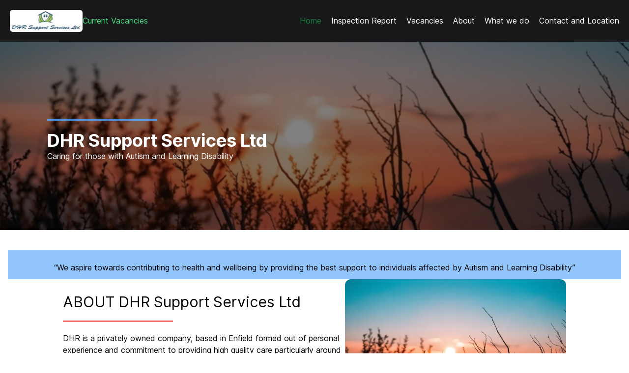

--- FILE ---
content_type: text/html; charset=utf-8
request_url: https://dhr-support.co.uk/
body_size: 4515
content:
<!DOCTYPE html><html lang="en"><head><meta charSet="utf-8"/><meta name="viewport" content="width=device-width, initial-scale=1"/><link rel="stylesheet" href="/_next/static/css/c0680a6bb96e9745.css" crossorigin="" data-precedence="next"/><link rel="preload" as="script" fetchPriority="low" href="/_next/static/chunks/webpack-e45f992c76b0e9fc.js" crossorigin=""/><script src="/_next/static/chunks/fd9d1056-7fda3e9b28bca7f7.js" async="" crossorigin=""></script><script src="/_next/static/chunks/938-72a082dea8dbcad7.js" async="" crossorigin=""></script><script src="/_next/static/chunks/main-app-358e1eb1870a99f7.js" async="" crossorigin=""></script><script src="/_next/static/chunks/749-d057e3a5297856be.js" async=""></script><script src="/_next/static/chunks/app/(root)/(home)/page-8146a40990ef41a0.js" async=""></script><script src="/_next/static/chunks/520-f9f0fe07b7f4a5c6.js" async=""></script><script src="/_next/static/chunks/app/layout-1694d32c380bd539.js" async=""></script><title>DHR Support Services Ltd</title><meta name="description" content="Caring for those with Autism and Learning Disability"/><link rel="icon" href="/favicon.ico" type="image/x-icon" sizes="16x16"/><script src="/_next/static/chunks/polyfills-c67a75d1b6f99dc8.js" crossorigin="" noModule=""></script></head><body class="__className_e66fe9"><div class="bg-zinc-900 py-5"><div class="sm:hidden"><img alt="Menu" type="button" aria-haspopup="dialog" aria-expanded="false" aria-controls="radix-:R1da:" data-state="closed" loading="lazy" width="36" height="36" decoding="async" data-nimg="1" class="ml-4 invert" style="color:transparent" src="/hamburger.svg"/></div><nav class="mx-5    hidden items-center justify-between gap-4 md:flex"><div class="flex content-center items-center justify-center gap-2 text-center"><img alt="logo" loading="lazy" width="148" height="148" decoding="async" data-nimg="1" class="rounded-md" style="color:transparent" srcSet="/_next/image?url=%2FDHR-LOGO-2.jpg&amp;w=256&amp;q=75 1x, /_next/image?url=%2FDHR-LOGO-2.jpg&amp;w=384&amp;q=75 2x" src="/_next/image?url=%2FDHR-LOGO-2.jpg&amp;w=384&amp;q=75"/><a class=" text-green-400 hover:text-gray-700 dark:text-gray-100 dark:hover:text-gray-300" href="/current-vacancies">Current Vacancies</a></div><nav aria-label="Main" data-orientation="horizontal" dir="ltr" class="relative z-10 flex max-w-max flex-1 items-center justify-center"><div style="position:relative"><ul data-orientation="horizontal" class="group flex flex-1 list-none items-center justify-center space-x-1" dir="ltr"><li class=""><a class="ml-5  hover:text-gray-700 dark:text-gray-100 dark:hover:text-gray-300 text-green-700 " href="/">Home</a><a class="ml-5  hover:text-gray-700 dark:text-gray-100 dark:hover:text-gray-300 text-white" href="/inspection-report">Inspection Report</a><a class="ml-5  hover:text-gray-700 dark:text-gray-100 dark:hover:text-gray-300 text-white" href="/careers">Vacancies</a><a class="ml-5  hover:text-gray-700 dark:text-gray-100 dark:hover:text-gray-300 text-white" href="/about">About</a><a class="ml-5  hover:text-gray-700 dark:text-gray-100 dark:hover:text-gray-300 text-white" href="/What-we-do">What we do</a><a class="ml-5  hover:text-gray-700 dark:text-gray-100 dark:hover:text-gray-300 text-white" href="/contact">Contact and Location</a></li></ul></div><div class="absolute left-0 top-full flex justify-center"></div></nav></nav></div><div class="flex min-h-screen flex-col"><div class="flex-center w-full"><img alt="background picture" loading="lazy" width="450" height="450" decoding="async" data-nimg="1" class=" relative z-0 h-96 w-full object-cover  brightness-50 invert-0   " style="color:transparent" srcSet="/_next/image?url=%2Fbackground-img.jpg&amp;w=640&amp;q=100 1x, /_next/image?url=%2Fbackground-img.jpg&amp;w=1080&amp;q=100 2x" src="/_next/image?url=%2Fbackground-img.jpg&amp;w=1080&amp;q=100"/><div class="absolute left-24 z-0"><div class="my-5 h-[3px] w-56 bg-blue-400/80 dark:bg-dark-500/50"></div><h2 class="text-4xl font-bold text-white">DHR Support Services Ltd</h2><p class="text-base text-white">Caring for those with Autism and Learning Disability</p></div></div><main class="mx-4 flex flex-col  items-center justify-between"><div class="mx-4 mt-10 h-auto w-full bg-blue-300 p-3"><h1 class="flex-center mt-3">“We aspire towards contributing to health and wellbeing by providing the best support to individuals affected by Autism and Learning Disability”</h1></div><div class="mx-auto w-full max-w-5xl"><div class="mb-10 flex flex-col justify-end gap-10 md:flex-row md:justify-between [&amp;:nth-child(2n+1)]:flex-row-reverse"><img alt="background picture" loading="lazy" width="450" height="450" decoding="async" data-nimg="1" class="hidden rounded-xl object-contain md:flex" style="color:transparent;max-width:100%;height:auto" srcSet="/_next/image?url=%2Fbackground-img.jpg&amp;w=640&amp;q=75 1x, /_next/image?url=%2Fbackground-img.jpg&amp;w=1080&amp;q=75 2x" src="/_next/image?url=%2Fbackground-img.jpg&amp;w=1080&amp;q=75"/><div class="mt-7  flex  flex-col justify-between gap-10"><img alt="background picture" loading="lazy" width="400" height="300" decoding="async" data-nimg="1" class=" rounded-xl object-cover md:hidden" style="color:transparent;max-width:100%;height:auto" srcSet="/_next/image?url=%2Fbackground-img.jpg&amp;w=640&amp;q=75 1x, /_next/image?url=%2Fbackground-img.jpg&amp;w=828&amp;q=75 2x" src="/_next/image?url=%2Fbackground-img.jpg&amp;w=828&amp;q=75"/><h2 class="text-3xl">ABOUT DHR Support Services Ltd<p class=" my-5 h-[3px] w-56  bg-red-400"></p></h2><p>DHR is a privately owned company, based in Enfield formed out of personal experience and commitment to providing high quality care particularly around Autism and Learning Disability. Our personalised domiciliary care service gives you the choice to remain independent in your own home without compromising on the quality of your care.Furthermore our supported living projects are designed for developing independence skills We are based in Enfield, North London and our geographical area covers the entire London borough and the surrounding districts.</p></div></div><div class="mb-10 flex flex-col justify-end gap-10 md:flex-row md:justify-between [&amp;:nth-child(2n+1)]:flex-row-reverse"><img alt="background picture" loading="lazy" width="450" height="450" decoding="async" data-nimg="1" class="hidden rounded-xl object-contain md:flex" style="color:transparent;max-width:100%;height:auto" srcSet="/_next/image?url=%2Fhome-img31-scaled.jpg&amp;w=640&amp;q=75 1x, /_next/image?url=%2Fhome-img31-scaled.jpg&amp;w=1080&amp;q=75 2x" src="/_next/image?url=%2Fhome-img31-scaled.jpg&amp;w=1080&amp;q=75"/><div class="mt-7  flex  flex-col justify-between gap-10"><img alt="background picture" loading="lazy" width="400" height="300" decoding="async" data-nimg="1" class=" rounded-xl object-cover md:hidden" style="color:transparent;max-width:100%;height:auto" srcSet="/_next/image?url=%2Fhome-img31-scaled.jpg&amp;w=640&amp;q=75 1x, /_next/image?url=%2Fhome-img31-scaled.jpg&amp;w=828&amp;q=75 2x" src="/_next/image?url=%2Fhome-img31-scaled.jpg&amp;w=828&amp;q=75"/><h2 class="text-3xl">Our Mission<p class=" my-5 h-[3px] w-56  bg-blue-400/80"></p></h2><p>We aim to achieve person centred approaches and set and maintain the quality standards of good practice within an environment that facilitates residents to feel safe and employees to practice as thoughtful professionals.  <br/> At DHR Support services Ltd, we promote the dignity and self-worth of all our residents and strive to give them excellent quality of life. To that end, we encourage resident group decision-making through families and all other involving bodies/authorities access to all areas of their homes here at DHR support Services Ltd and self-determination in activities, socialisation, and food preferences. DHR Support services Ltd is not just a care giving facility—it is their home to provide independence in their life.</p></div></div><div class="mb-10 flex flex-col justify-end gap-10 md:flex-row md:justify-between [&amp;:nth-child(2n+1)]:flex-row-reverse"><img alt="background picture" loading="lazy" width="450" height="450" decoding="async" data-nimg="1" class="hidden rounded-xl object-contain md:flex" style="color:transparent;max-width:100%;height:auto" srcSet="/_next/image?url=%2Fbackground-img.jpg&amp;w=640&amp;q=75 1x, /_next/image?url=%2Fbackground-img.jpg&amp;w=1080&amp;q=75 2x" src="/_next/image?url=%2Fbackground-img.jpg&amp;w=1080&amp;q=75"/><div class="mt-7  flex  flex-col justify-between gap-10"><img alt="background picture" loading="lazy" width="400" height="300" decoding="async" data-nimg="1" class=" rounded-xl object-cover md:hidden" style="color:transparent;max-width:100%;height:auto" srcSet="/_next/image?url=%2Fbackground-img.jpg&amp;w=640&amp;q=75 1x, /_next/image?url=%2Fbackground-img.jpg&amp;w=828&amp;q=75 2x" src="/_next/image?url=%2Fbackground-img.jpg&amp;w=828&amp;q=75"/><h2 class="text-3xl">ABOUT DHR Support Services Ltd<p class=" my-5 h-[3px] w-56  bg-red-400"></p></h2><p>DHR is a privately owned company, based in Enfield formed out of personal experience and commitment to providing high quality care particularly around Autism and Learning Disability. Our personalised domiciliary care service gives you the choice to remain independent in your own home without compromising on the quality of your care.Furthermore our supported living projects are designed for developing independence skills We are based in Enfield, North London and our geographical area covers the entire London borough and the surrounding districts.</p></div></div></div></main></div><footer class="mx-auto"><div class="mt-10 hidden justify-between  gap-10 bg-zinc-900 p-10 text-white  md:flex"><div class=" flex-col"><h3 class="text-2xl uppercase text-rose-600">dhr-support.co.uk</h3><p class="text-lg font-semibold">Registered office:</p><p>24, Chailey Avenue,</p><p>Enfield,</p><p>Middlesex,</p><p>EN13LY.</p><p>U.K</p><p>Company Registration-10024353</p></div><div></div><div class=""><h3 class="text-2xl uppercase text-rose-600">Get in touch</h3><p>07748 968 431</p><p>info@dhr-support.co.uk</p></div></div><div class="flex items-center justify-between bg-zinc-900 px-4"><p></p><p class="text-gray-300">© 2024 DHR Support. All rights reserved.</p><p class="text-gray-300">Made with ❤️ by<!-- --> <a href="https://www.mkalnins.com/" target="_blank" rel="noopener noreferrer" class="text-rose-600">MKALNINS</a></p></div></footer><script src="/_next/static/chunks/webpack-e45f992c76b0e9fc.js" crossorigin="" async=""></script><script>(self.__next_f=self.__next_f||[]).push([0]);self.__next_f.push([2,null])</script><script>self.__next_f.push([1,"1:HL[\"/_next/static/css/c0680a6bb96e9745.css\",\"style\",{\"crossOrigin\":\"\"}]\n0:\"$L2\"\n"])</script><script>self.__next_f.push([1,"3:I[7690,[],\"\"]\n5:I[1749,[\"749\",\"static/chunks/749-d057e3a5297856be.js\",\"33\",\"static/chunks/app/(root)/(home)/page-8146a40990ef41a0.js\"],\"Image\"]\n6:I[5613,[],\"\"]\n7:I[1778,[],\"\"]\n8:I[2978,[\"749\",\"static/chunks/749-d057e3a5297856be.js\",\"520\",\"static/chunks/520-f9f0fe07b7f4a5c6.js\",\"185\",\"static/chunks/app/layout-1694d32c380bd539.js\"],\"\"]\ne:I[8955,[],\"\"]\n9:{\"fontFamily\":\"system-ui,\\\"Segoe UI\\\",Roboto,Helvetica,Arial,sans-serif,\\\"Apple Color Emoji\\\",\\\"Segoe UI Emoji\\\"\",\"height\":\"100vh\",\"textAlign\":\"center\",\"dis"])</script><script>self.__next_f.push([1,"play\":\"flex\",\"flexDirection\":\"column\",\"alignItems\":\"center\",\"justifyContent\":\"center\"}\na:{\"display\":\"inline-block\",\"margin\":\"0 20px 0 0\",\"padding\":\"0 23px 0 0\",\"fontSize\":24,\"fontWeight\":500,\"verticalAlign\":\"top\",\"lineHeight\":\"49px\"}\nb:{\"display\":\"inline-block\"}\nc:{\"fontSize\":14,\"fontWeight\":400,\"lineHeight\":\"49px\",\"margin\":0}\n"])</script><script>self.__next_f.push([1,"2:[[[\"$\",\"link\",\"0\",{\"rel\":\"stylesheet\",\"href\":\"/_next/static/css/c0680a6bb96e9745.css\",\"precedence\":\"next\",\"crossOrigin\":\"\"}]],[\"$\",\"$L3\",null,{\"buildId\":\"Y82Za3fu152m08XAynd_V\",\"assetPrefix\":\"\",\"initialCanonicalUrl\":\"/\",\"initialTree\":[\"\",{\"children\":[\"(root)\",{\"children\":[\"(home)\",{\"children\":[\"__PAGE__\",{}]}]}]},\"$undefined\",\"$undefined\",true],\"initialSeedData\":[\"\",{\"children\":[\"(root)\",{\"children\":[\"(home)\",{\"children\":[\"__PAGE__\",{},[\"$L4\",[[\"$\",\"div\",null,{\"className\":\"flex-center w-full\",\"children\":[[\"$\",\"$L5\",null,{\"src\":\"/background-img.jpg\",\"width\":450,\"height\":450,\"quality\":100,\"alt\":\"background picture\",\"className\":\" relative z-0 h-96 w-full object-cover  brightness-50 invert-0   \"}],[\"$\",\"div\",null,{\"className\":\"absolute left-24 z-0\",\"children\":[[\"$\",\"div\",null,{\"className\":\"my-5 h-[3px] w-56 bg-blue-400/80 dark:bg-dark-500/50\"}],[\"$\",\"h2\",null,{\"className\":\"text-4xl font-bold text-white\",\"children\":\"DHR Support Services Ltd\"}],[\"$\",\"p\",null,{\"className\":\"text-base text-white\",\"children\":\"Caring for those with Autism and Learning Disability\"}]]}]]}],[\"$\",\"main\",null,{\"className\":\"mx-4 flex flex-col  items-center justify-between\",\"children\":[[\"$\",\"div\",null,{\"className\":\"mx-4 mt-10 h-auto w-full bg-blue-300 p-3\",\"children\":[\"$\",\"h1\",null,{\"className\":\"flex-center mt-3\",\"children\":\"“We aspire towards contributing to health and wellbeing by providing the best support to individuals affected by Autism and Learning Disability”\"}]}],[\"$\",\"div\",null,{\"className\":\"mx-auto w-full max-w-5xl\",\"children\":[[\"$\",\"div\",\"1\",{\"className\":\"mb-10 flex flex-col justify-end gap-10 md:flex-row md:justify-between [\u0026:nth-child(2n+1)]:flex-row-reverse\",\"children\":[[\"$\",\"$L5\",null,{\"src\":\"/background-img.jpg\",\"width\":450,\"height\":450,\"alt\":\"background picture\",\"className\":\"hidden rounded-xl object-contain md:flex\",\"layout\":\"intrinsic\"}],[\"$\",\"div\",null,{\"className\":\"mt-7  flex  flex-col justify-between gap-10\",\"children\":[[\"$\",\"$L5\",null,{\"src\":\"/background-img.jpg\",\"width\":400,\"height\":300,\"alt\":\"background picture\",\"className\":\" rounded-xl object-cover md:hidden\",\"layout\":\"intrinsic\"}],[\"$\",\"h2\",null,{\"className\":\"text-3xl\",\"children\":[\"ABOUT DHR Support Services Ltd\",[\"$\",\"p\",null,{\"className\":\" my-5 h-[3px] w-56  bg-red-400\"}]]}],[\"$\",\"p\",null,{\"children\":\"DHR is a privately owned company, based in Enfield formed out of personal experience and commitment to providing high quality care particularly around Autism and Learning Disability. Our personalised domiciliary care service gives you the choice to remain independent in your own home without compromising on the quality of your care.Furthermore our supported living projects are designed for developing independence skills We are based in Enfield, North London and our geographical area covers the entire London borough and the surrounding districts.\"}]]}]]}],[\"$\",\"div\",\"2\",{\"className\":\"mb-10 flex flex-col justify-end gap-10 md:flex-row md:justify-between [\u0026:nth-child(2n+1)]:flex-row-reverse\",\"children\":[[\"$\",\"$L5\",null,{\"src\":\"/home-img31-scaled.jpg\",\"width\":450,\"height\":450,\"alt\":\"background picture\",\"className\":\"hidden rounded-xl object-contain md:flex\",\"layout\":\"intrinsic\"}],[\"$\",\"div\",null,{\"className\":\"mt-7  flex  flex-col justify-between gap-10\",\"children\":[[\"$\",\"$L5\",null,{\"src\":\"/home-img31-scaled.jpg\",\"width\":400,\"height\":300,\"alt\":\"background picture\",\"className\":\" rounded-xl object-cover md:hidden\",\"layout\":\"intrinsic\"}],[\"$\",\"h2\",null,{\"className\":\"text-3xl\",\"children\":[\"Our Mission\",[\"$\",\"p\",null,{\"className\":\" my-5 h-[3px] w-56  bg-blue-400/80\"}]]}],[\"$\",\"p\",null,{\"children\":[\"We aim to achieve person centred approaches and set and maintain the quality standards of good practice within an environment that facilitates residents to feel safe and employees to practice as thoughtful professionals.  \",[\"$\",\"br\",\"1\",{\"children\":\"$undefined\"}],\" At DHR Support services Ltd, we promote the dignity and self-worth of all our residents and strive to give them excellent quality of life. To that end, we encourage resident group decision-making through families and all other involving bodies/authorities access to all areas of their homes here at DHR support Services Ltd and self-determination in activities, socialisation, and food preferences. DHR Support services Ltd is not just a care giving facility—it is their home to provide independence in their life.\"]}]]}]]}],[\"$\",\"div\",\"3\",{\"className\":\"mb-10 flex flex-col justify-end gap-10 md:flex-row md:justify-between [\u0026:nth-child(2n+1)]:flex-row-reverse\",\"children\":[[\"$\",\"$L5\",null,{\"src\":\"/background-img.jpg\",\"width\":450,\"height\":450,\"alt\":\"background picture\",\"className\":\"hidden rounded-xl object-contain md:flex\",\"layout\":\"intrinsic\"}],[\"$\",\"div\",null,{\"className\":\"mt-7  flex  flex-col justify-between gap-10\",\"children\":[[\"$\",\"$L5\",null,{\"src\":\"/background-img.jpg\",\"width\":400,\"height\":300,\"alt\":\"background picture\",\"className\":\" rounded-xl object-cover md:hidden\",\"layout\":\"intrinsic\"}],[\"$\",\"h2\",null,{\"className\":\"text-3xl\",\"children\":[\"ABOUT DHR Support Services Ltd\",[\"$\",\"p\",null,{\"className\":\" my-5 h-[3px] w-56  bg-red-400\"}]]}],[\"$\",\"p\",null,{\"children\":\"DHR is a privately owned company, based in Enfield formed out of personal experience and commitment to providing high quality care particularly around Autism and Learning Disability. Our personalised domiciliary care service gives you the choice to remain independent in your own home without compromising on the quality of your care.Furthermore our supported living projects are designed for developing independence skills We are based in Enfield, North London and our geographical area covers the entire London borough and the surrounding districts.\"}]]}]]}]]}]]}]],null]]},[\"$\",\"$L6\",null,{\"parallelRouterKey\":\"children\",\"segmentPath\":[\"children\",\"(root)\",\"children\",\"(home)\",\"children\"],\"loading\":\"$undefined\",\"loadingStyles\":\"$undefined\",\"loadingScripts\":\"$undefined\",\"hasLoading\":false,\"error\":\"$undefined\",\"errorStyles\":\"$undefined\",\"errorScripts\":\"$undefined\",\"template\":[\"$\",\"$L7\",null,{}],\"templateStyles\":\"$undefined\",\"templateScripts\":\"$undefined\",\"notFound\":\"$undefined\",\"notFoundStyles\":\"$undefined\",\"styles\":null}]]},[\"$\",\"$L6\",null,{\"parallelRouterKey\":\"children\",\"segmentPath\":[\"children\",\"(root)\",\"children\"],\"loading\":\"$undefined\",\"loadingStyles\":\"$undefined\",\"loadingScripts\":\"$undefined\",\"hasLoading\":false,\"error\":\"$undefined\",\"errorStyles\":\"$undefined\",\"errorScripts\":\"$undefined\",\"template\":[\"$\",\"$L7\",null,{}],\"templateStyles\":\"$undefined\",\"templateScripts\":\"$undefined\",\"notFound\":[[\"$\",\"title\",null,{\"children\":\"404: This page could not be found.\"}],[\"$\",\"div\",null,{\"style\":{\"fontFamily\":\"system-ui,\\\"Segoe UI\\\",Roboto,Helvetica,Arial,sans-serif,\\\"Apple Color Emoji\\\",\\\"Segoe UI Emoji\\\"\",\"height\":\"100vh\",\"textAlign\":\"center\",\"display\":\"flex\",\"flexDirection\":\"column\",\"alignItems\":\"center\",\"justifyContent\":\"center\"},\"children\":[\"$\",\"div\",null,{\"children\":[[\"$\",\"style\",null,{\"dangerouslySetInnerHTML\":{\"__html\":\"body{color:#000;background:#fff;margin:0}.next-error-h1{border-right:1px solid rgba(0,0,0,.3)}@media (prefers-color-scheme:dark){body{color:#fff;background:#000}.next-error-h1{border-right:1px solid rgba(255,255,255,.3)}}\"}}],[\"$\",\"h1\",null,{\"className\":\"next-error-h1\",\"style\":{\"display\":\"inline-block\",\"margin\":\"0 20px 0 0\",\"padding\":\"0 23px 0 0\",\"fontSize\":24,\"fontWeight\":500,\"verticalAlign\":\"top\",\"lineHeight\":\"49px\"},\"children\":\"404\"}],[\"$\",\"div\",null,{\"style\":{\"display\":\"inline-block\"},\"children\":[\"$\",\"h2\",null,{\"style\":{\"fontSize\":14,\"fontWeight\":400,\"lineHeight\":\"49px\",\"margin\":0},\"children\":\"This page could not be found.\"}]}]]}]}]],\"notFoundStyles\":[],\"styles\":null}]]},[null,[\"$\",\"html\",null,{\"lang\":\"en\",\"children\":[\"$\",\"body\",null,{\"className\":\"__className_e66fe9\",\"children\":[[\"$\",\"$L8\",null,{}],[\"$\",\"div\",null,{\"className\":\"flex min-h-screen flex-col\",\"children\":[\"$\",\"$L6\",null,{\"parallelRouterKey\":\"children\",\"segmentPath\":[\"children\"],\"loading\":\"$undefined\",\"loadingStyles\":\"$undefined\",\"loadingScripts\":\"$undefined\",\"hasLoading\":false,\"error\":\"$undefined\",\"errorStyles\":\"$undefined\",\"errorScripts\":\"$undefined\",\"template\":[\"$\",\"$L7\",null,{}],\"templateStyles\":\"$undefined\",\"templateScripts\":\"$undefined\",\"notFound\":[[\"$\",\"title\",null,{\"children\":\"404: This page could not be found.\"}],[\"$\",\"div\",null,{\"style\":\"$9\",\"children\":[\"$\",\"div\",null,{\"children\":[[\"$\",\"style\",null,{\"dangerouslySetInnerHTML\":{\"__html\":\"body{color:#000;background:#fff;margin:0}.next-error-h1{border-right:1px solid rgba(0,0,0,.3)}@media (prefers-color-scheme:dark){body{color:#fff;background:#000}.next-error-h1{border-right:1px solid rgba(255,255,255,.3)}}\"}}],[\"$\",\"h1\",null,{\"className\":\"next-error-h1\",\"style\":\"$a\",\"children\":\"404\"}],[\"$\",\"div\",null,{\"style\":\"$b\",\"children\":[\"$\",\"h2\",null,{\"style\":\"$c\",\"children\":\"This page could not be found.\"}]}]]}]}]],\"notFoundStyles\":[],\"styles\":null}]}],[\"$\",\"footer\",null,{\"className\":\"mx-auto\",\"children\":[[\"$\",\"div\",null,{\"className\":\"mt-10 hidden justify-between  gap-10 bg-zinc-900 p-10 text-white  md:flex\",\"children\":[[\"$\",\"div\",null,{\"className\":\" flex-col\",\"children\":[[\"$\",\"h3\",null,{\"className\":\"text-2xl uppercase text-rose-600\",\"children\":\"dhr-support.co.uk\"}],[\"$\",\"p\",null,{\"className\":\"text-lg font-semibold\",\"children\":\"Registered office:\"}],[\"$\",\"p\",null,{\"children\":\"24, Chailey Avenue,\"}],[\"$\",\"p\",null,{\"children\":\"Enfield,\"}],[\"$\",\"p\",null,{\"children\":\"Middlesex,\"}],[\"$\",\"p\",null,{\"children\":\"EN13LY.\"}],[\"$\",\"p\",null,{\"children\":\"U.K\"}],[\"$\",\"p\",null,{\"children\":\"Company Registration-10024353\"}]]}],[\"$\",\"div\",null,{}],[\"$\",\"div\",null,{\"className\":\"\",\"children\":[[\"$\",\"h3\",null,{\"className\":\"text-2xl uppercase text-rose-600\",\"children\":\"Get in touch\"}],[\"$\",\"p\",null,{\"children\":\"07748 968 431\"}],[\"$\",\"p\",null,{\"children\":\"info@dhr-support.co.uk\"}]]}]]}],[\"$\",\"div\",null,{\"className\":\"flex items-center justify-between bg-zinc-900 px-4\",\"children\":[[\"$\",\"p\",null,{}],[\"$\",\"p\",null,{\"className\":\"text-gray-300\",\"children\":\"© 2024 DHR Support. All rights reserved.\"}],[\"$\",\"p\",null,{\"className\":\"text-gray-300\",\"children\":[\"Made with ❤️ by\",\" \",[\"$\",\"a\",null,{\"href\":\"https://www.mkalnins.com/\",\"target\":\"_blank\",\"rel\":\"noopener noreferrer\",\"className\":\"text-rose-600\",\"children\":\"MKALNINS\"}]]}]]}]]}]]}]}],null]],\"initialHead\":[false,\"$Ld\"],\"globalErrorComponent\":\"$e\"}]]\n"])</script><script>self.__next_f.push([1,"d:[[\"$\",\"meta\",\"0\",{\"name\":\"viewport\",\"content\":\"width=device-width, initial-scale=1\"}],[\"$\",\"meta\",\"1\",{\"charSet\":\"utf-8\"}],[\"$\",\"title\",\"2\",{\"children\":\"DHR Support Services Ltd\"}],[\"$\",\"meta\",\"3\",{\"name\":\"description\",\"content\":\"Caring for those with Autism and Learning Disability\"}],[\"$\",\"link\",\"4\",{\"rel\":\"icon\",\"href\":\"/favicon.ico\",\"type\":\"image/x-icon\",\"sizes\":\"16x16\"}]]\n4:null\n"])</script><script>self.__next_f.push([1,""])</script></body></html>

--- FILE ---
content_type: application/javascript; charset=UTF-8
request_url: https://dhr-support.co.uk/_next/static/chunks/app/layout-1694d32c380bd539.js
body_size: 2255
content:
(self.webpackChunk_N_E=self.webpackChunk_N_E||[]).push([[185],{9906:function(e,t,a){Promise.resolve().then(a.bind(a,2978)),Promise.resolve().then(a.t.bind(a,3445,23)),Promise.resolve().then(a.t.bind(a,2445,23))},2978:function(e,t,a){"use strict";a.r(t),a.d(t,{default:function(){return E}});var s=a(7437),r=a(2265),n=a(856),o=a(6061),i=a(3523),l=a(7042),d=a(4769);function c(){for(var e=arguments.length,t=Array(e),a=0;a<e;a++)t[a]=arguments[a];return(0,d.m6)((0,l.W)(t))}let m=r.forwardRef((e,t)=>{let{className:a,children:r,...o}=e;return(0,s.jsxs)(n.fC,{ref:t,className:c("relative z-10 flex max-w-max flex-1 items-center justify-center",a),...o,children:[r,(0,s.jsx)(p,{})]})});m.displayName=n.fC.displayName;let u=r.forwardRef((e,t)=>{let{className:a,...r}=e;return(0,s.jsx)(n.aV,{ref:t,className:c("group flex flex-1 list-none items-center justify-center space-x-1",a),...r})});u.displayName=n.aV.displayName;let f=n.ck,x=(0,o.j)("group inline-flex h-10 w-max items-center justify-center rounded-md bg-background px-4 py-2 text-sm font-medium transition-colors hover:bg-accent hover:text-accent-foreground focus:bg-accent focus:text-accent-foreground focus:outline-none disabled:pointer-events-none disabled:opacity-50 data-[active]:bg-accent/50 data-[state=open]:bg-accent/50");r.forwardRef((e,t)=>{let{className:a,children:r,...o}=e;return(0,s.jsxs)(n.xz,{ref:t,className:c(x(),"group",a),...o,children:[r," ",(0,s.jsx)(i.Z,{className:"relative top-[1px] ml-1 h-3 w-3 transition duration-200 group-data-[state=open]:rotate-180","aria-hidden":"true"})]})}).displayName=n.xz.displayName,r.forwardRef((e,t)=>{let{className:a,...r}=e;return(0,s.jsx)(n.VY,{ref:t,className:c("left-0 top-0 w-full data-[motion^=from-]:animate-in data-[motion^=to-]:animate-out data-[motion^=from-]:fade-in data-[motion^=to-]:fade-out data-[motion=from-end]:slide-in-from-right-52 data-[motion=from-start]:slide-in-from-left-52 data-[motion=to-end]:slide-out-to-right-52 data-[motion=to-start]:slide-out-to-left-52 md:absolute md:w-auto ",a),...r})}).displayName=n.VY.displayName;let h=n.rU,p=r.forwardRef((e,t)=>{let{className:a,...r}=e;return(0,s.jsx)("div",{className:c("absolute left-0 top-full flex justify-center"),children:(0,s.jsx)(n.l_,{className:c("origin-top-center relative mt-1.5 h-[var(--radix-navigation-menu-viewport-height)] w-full overflow-hidden rounded-md border bg-popover text-popover-foreground shadow-lg data-[state=open]:animate-in data-[state=closed]:animate-out data-[state=closed]:zoom-out-95 data-[state=open]:zoom-in-90 md:w-[var(--radix-navigation-menu-viewport-width)]",a),ref:t,...r})})});p.displayName=n.l_.displayName,r.forwardRef((e,t)=>{let{className:a,...r}=e;return(0,s.jsx)(n.z$,{ref:t,className:c("top-full z-[1] flex h-1.5 items-end justify-center overflow-hidden data-[state=visible]:animate-in data-[state=hidden]:animate-out data-[state=hidden]:fade-out data-[state=visible]:fade-in",a),...r,children:(0,s.jsx)("div",{className:"relative top-[60%] h-2 w-2 rotate-45 rounded-tl-sm bg-border shadow-md"})})}).displayName=n.z$.displayName;let g=[{route:"/",label:"Home"},{route:"/inspection-report",label:"Inspection Report"},{route:"/careers",label:"Vacancies"},{route:"/about",label:"About"},{route:"/What-we-do",label:"What we do"},{route:"/contact",label:"Contact and Location"}];var b=a(1396),j=a.n(b),N=a(6691),v=a.n(N),y=a(4033),w=a(3854),k=a(2549);let R=w.fC,z=w.xz,C=w.x8,V=w.h_,_=r.forwardRef((e,t)=>{let{className:a,...r}=e;return(0,s.jsx)(w.aV,{className:c("fixed inset-0 z-50 bg-background/80 backdrop-blur-sm data-[state=open]:animate-in data-[state=closed]:animate-out data-[state=closed]:fade-out-0 data-[state=open]:fade-in-0",a),...r,ref:t})});_.displayName=w.aV.displayName;let P=(0,o.j)("fixed z-50 gap-4 bg-background p-6 shadow-lg transition ease-in-out data-[state=open]:animate-in data-[state=closed]:animate-out data-[state=closed]:duration-300 data-[state=open]:duration-500",{variants:{side:{top:"inset-x-0 top-0 border-b data-[state=closed]:slide-out-to-top data-[state=open]:slide-in-from-top",bottom:"inset-x-0 bottom-0 border-t data-[state=closed]:slide-out-to-bottom data-[state=open]:slide-in-from-bottom",left:"inset-y-0 left-0 h-full w-3/4 border-r data-[state=closed]:slide-out-to-left data-[state=open]:slide-in-from-left sm:max-w-sm",right:"inset-y-0 right-0 h-full w-3/4  border-l data-[state=closed]:slide-out-to-right data-[state=open]:slide-in-from-right sm:max-w-sm"}},defaultVariants:{side:"right"}}),D=r.forwardRef((e,t)=>{let{side:a="right",className:r,children:n,...o}=e;return(0,s.jsxs)(V,{children:[(0,s.jsx)(_,{}),(0,s.jsxs)(w.VY,{ref:t,className:c(P({side:a}),r),...o,children:[n,(0,s.jsxs)(w.x8,{className:"absolute right-4 top-4 rounded-sm opacity-70 ring-offset-background transition-opacity hover:opacity-100 focus:outline-none focus:ring-2 focus:ring-ring focus:ring-offset-2 disabled:pointer-events-none data-[state=open]:bg-secondary",children:[(0,s.jsx)(k.Z,{className:"h-4 w-4"}),(0,s.jsx)("span",{className:"sr-only",children:"Close"})]})]})]})});D.displayName=w.VY.displayName,r.forwardRef((e,t)=>{let{className:a,...r}=e;return(0,s.jsx)(w.Dx,{ref:t,className:c("text-lg font-semibold text-foreground",a),...r})}).displayName=w.Dx.displayName,r.forwardRef((e,t)=>{let{className:a,...r}=e;return(0,s.jsx)(w.dk,{ref:t,className:c("text-sm text-muted-foreground",a),...r})}).displayName=w.dk.displayName;let O=()=>{let e=(0,y.usePathname)();return(0,s.jsx)("section",{className:"flex h-full flex-col gap-6 pt-16",children:g.map(t=>{let a=e.includes(t.route)&&t.route.length>1||e===t.route;return(0,s.jsx)(C,{asChild:!0,children:(0,s.jsx)(j(),{href:t.route,className:"".concat(a?" rounded-lg text-green-500":"text-white"," flex items-center justify-start gap-4 bg-transparent p-4"),children:(0,s.jsx)("p",{className:"".concat(a?"font-bold":"font-medium"),children:t.label})})},t.route)})})};var Y=()=>(0,s.jsxs)(R,{children:[(0,s.jsx)(z,{asChild:!0,children:(0,s.jsx)(v(),{src:"/hamburger.svg",width:36,height:36,alt:"Menu",className:"ml-4 invert"})}),(0,s.jsxs)(D,{side:"left",className:"border-none bg-zinc-900",children:[(0,s.jsx)(j(),{href:"/",children:(0,s.jsxs)("p",{className:"",children:[(0,s.jsx)("span",{className:"text-primary-500 ",children:"DHR "}),"Support"]})}),(0,s.jsx)("div",{children:(0,s.jsx)(C,{asChild:!0,children:(0,s.jsx)(O,{})})})]})]});r.forwardRef((e,t)=>{let{className:a,title:r,children:n,...o}=e;return(0,s.jsx)("li",{children:(0,s.jsx)(h,{asChild:!0,children:(0,s.jsxs)("a",{ref:t,className:c("block select-none space-y-1 rounded-md p-3 leading-none no-underline outline-none transition-colors hover:bg-accent hover:text-accent-foreground focus:bg-accent focus:text-accent-foreground",a),...o,children:[(0,s.jsx)("div",{className:"text-sm font-medium leading-none",children:r}),(0,s.jsx)("p",{className:"text-muted-foreground line-clamp-2 text-sm leading-snug",children:n})]})})})}).displayName="ListItem";var E=()=>{let e=(0,y.usePathname)();return(0,s.jsxs)("div",{className:"bg-zinc-900 py-5",children:[(0,s.jsx)("div",{className:"sm:hidden",children:(0,s.jsx)(Y,{})}),(0,s.jsxs)("nav",{className:"mx-5    hidden items-center justify-between gap-4 md:flex",children:[(0,s.jsxs)("div",{className:"flex content-center items-center justify-center gap-2 text-center",children:[(0,s.jsx)(v(),{src:"/DHR-LOGO-2.jpg",alt:"logo",width:148,height:148,className:"rounded-md"}),(0,s.jsx)(j(),{href:"/current-vacancies",className:" text-green-400 hover:text-gray-700 dark:text-gray-100 dark:hover:text-gray-300",children:"Current Vacancies"})]}),(0,s.jsx)(m,{className:"",children:(0,s.jsx)(u,{children:(0,s.jsx)(f,{className:"",children:g.map(t=>{let a=e.includes(t.route)&&t.route.length>1||e===t.route;return(0,s.jsx)(j(),{href:t.route,className:"ml-5  hover:text-gray-700 dark:text-gray-100 dark:hover:text-gray-300 ".concat(a?"text-green-700 ":"text-white"),children:t.label},t.label)})})})})]})]})}},2445:function(){}},function(e){e.O(0,[749,520,971,938,744],function(){return e(e.s=9906)}),_N_E=e.O()}]);

--- FILE ---
content_type: application/javascript; charset=UTF-8
request_url: https://dhr-support.co.uk/_next/static/chunks/520-f9f0fe07b7f4a5c6.js
body_size: 27777
content:
(self.webpackChunk_N_E=self.webpackChunk_N_E||[]).push([[520],{2898:function(e,t,n){"use strict";n.d(t,{Z:function(){return a}});var r=n(2265),o={xmlns:"http://www.w3.org/2000/svg",width:24,height:24,viewBox:"0 0 24 24",fill:"none",stroke:"currentColor",strokeWidth:2,strokeLinecap:"round",strokeLinejoin:"round"};/**
 * @license lucide-react v0.295.0 - ISC
 *
 * This source code is licensed under the ISC license.
 * See the LICENSE file in the root directory of this source tree.
 */let i=e=>e.replace(/([a-z0-9])([A-Z])/g,"$1-$2").toLowerCase().trim(),a=(e,t)=>{let n=(0,r.forwardRef)(({color:n="currentColor",size:a=24,strokeWidth:l=2,absoluteStrokeWidth:u,className:s="",children:c,...d},f)=>(0,r.createElement)("svg",{ref:f,...o,width:a,height:a,stroke:n,strokeWidth:u?24*Number(l)/Number(a):l,className:["lucide",`lucide-${i(e)}`,s].join(" "),...d},[...t.map(([e,t])=>(0,r.createElement)(e,t)),...Array.isArray(c)?c:[c]]));return n.displayName=`${e}`,n}},3523:function(e,t,n){"use strict";n.d(t,{Z:function(){return r}});/**
 * @license lucide-react v0.295.0 - ISC
 *
 * This source code is licensed under the ISC license.
 * See the LICENSE file in the root directory of this source tree.
 */let r=(0,n(2898).Z)("ChevronDown",[["path",{d:"m6 9 6 6 6-6",key:"qrunsl"}]])},2549:function(e,t,n){"use strict";n.d(t,{Z:function(){return r}});/**
 * @license lucide-react v0.295.0 - ISC
 *
 * This source code is licensed under the ISC license.
 * See the LICENSE file in the root directory of this source tree.
 */let r=(0,n(2898).Z)("X",[["path",{d:"M18 6 6 18",key:"1bl5f8"}],["path",{d:"m6 6 12 12",key:"d8bk6v"}]])},2956:function(e,t,n){"use strict";Object.defineProperty(t,"__esModule",{value:!0}),Object.defineProperty(t,"addLocale",{enumerable:!0,get:function(){return r}}),n(2139);let r=function(e){for(var t=arguments.length,n=Array(t>1?t-1:0),r=1;r<t;r++)n[r-1]=arguments[r];return e};("function"==typeof t.default||"object"==typeof t.default&&null!==t.default)&&void 0===t.default.__esModule&&(Object.defineProperty(t.default,"__esModule",{value:!0}),Object.assign(t.default,t),e.exports=t.default)},6406:function(e,t,n){"use strict";function r(e,t,n,r){return!1}Object.defineProperty(t,"__esModule",{value:!0}),Object.defineProperty(t,"getDomainLocale",{enumerable:!0,get:function(){return r}}),n(2139),("function"==typeof t.default||"object"==typeof t.default&&null!==t.default)&&void 0===t.default.__esModule&&(Object.defineProperty(t.default,"__esModule",{value:!0}),Object.assign(t.default,t),e.exports=t.default)},5250:function(e,t,n){"use strict";Object.defineProperty(t,"__esModule",{value:!0}),Object.defineProperty(t,"default",{enumerable:!0,get:function(){return b}});let r=n(1024)._(n(2265)),o=n(4542),i=n(7434),a=n(3169),l=n(6874),u=n(2956),s=n(6993),c=n(8599),d=n(5291),f=n(6406),p=n(5786),m=n(1414),v=new Set;function h(e,t,n,r,o,a){if(a||(0,i.isLocalURL)(t)){if(!r.bypassPrefetchedCheck){let o=t+"%"+n+"%"+(void 0!==r.locale?r.locale:"locale"in e?e.locale:void 0);if(v.has(o))return;v.add(o)}Promise.resolve(a?e.prefetch(t,o):e.prefetch(t,n,r)).catch(e=>{})}}function g(e){return"string"==typeof e?e:(0,a.formatUrl)(e)}let b=r.default.forwardRef(function(e,t){let n,a;let{href:v,as:b,children:y,prefetch:w=null,passHref:E,replace:x,shallow:R,scroll:C,locale:_,onClick:M,onMouseEnter:P,onTouchStart:k,legacyBehavior:O=!1,...N}=e;n=y,O&&("string"==typeof n||"number"==typeof n)&&(n=r.default.createElement("a",null,n));let S=r.default.useContext(s.RouterContext),T=r.default.useContext(c.AppRouterContext),I=null!=S?S:T,j=!S,L=!1!==w,A=null===w?m.PrefetchKind.AUTO:m.PrefetchKind.FULL,{href:D,as:W}=r.default.useMemo(()=>{if(!S){let e=g(v);return{href:e,as:b?g(b):e}}let[e,t]=(0,o.resolveHref)(S,v,!0);return{href:e,as:b?(0,o.resolveHref)(S,b):t||e}},[S,v,b]),z=r.default.useRef(D),F=r.default.useRef(W);O&&(a=r.default.Children.only(n));let U=O?a&&"object"==typeof a&&a.ref:t,[Z,V,K]=(0,d.useIntersection)({rootMargin:"200px"}),$=r.default.useCallback(e=>{(F.current!==W||z.current!==D)&&(K(),F.current=W,z.current=D),Z(e),U&&("function"==typeof U?U(e):"object"==typeof U&&(U.current=e))},[W,U,D,K,Z]);r.default.useEffect(()=>{I&&V&&L&&h(I,D,W,{locale:_},{kind:A},j)},[W,D,V,_,L,null==S?void 0:S.locale,I,j,A]);let B={ref:$,onClick(e){O||"function"!=typeof M||M(e),O&&a.props&&"function"==typeof a.props.onClick&&a.props.onClick(e),I&&!e.defaultPrevented&&function(e,t,n,o,a,l,u,s,c){let{nodeName:d}=e.currentTarget;if("A"===d.toUpperCase()&&(function(e){let t=e.currentTarget.getAttribute("target");return t&&"_self"!==t||e.metaKey||e.ctrlKey||e.shiftKey||e.altKey||e.nativeEvent&&2===e.nativeEvent.which}(e)||!c&&!(0,i.isLocalURL)(n)))return;e.preventDefault();let f=()=>{let e=null==u||u;"beforePopState"in t?t[a?"replace":"push"](n,o,{shallow:l,locale:s,scroll:e}):t[a?"replace":"push"](o||n,{scroll:e})};c?r.default.startTransition(f):f()}(e,I,D,W,x,R,C,_,j)},onMouseEnter(e){O||"function"!=typeof P||P(e),O&&a.props&&"function"==typeof a.props.onMouseEnter&&a.props.onMouseEnter(e),I&&(L||!j)&&h(I,D,W,{locale:_,priority:!0,bypassPrefetchedCheck:!0},{kind:A},j)},onTouchStart(e){O||"function"!=typeof k||k(e),O&&a.props&&"function"==typeof a.props.onTouchStart&&a.props.onTouchStart(e),I&&(L||!j)&&h(I,D,W,{locale:_,priority:!0,bypassPrefetchedCheck:!0},{kind:A},j)}};if((0,l.isAbsoluteUrl)(W))B.href=W;else if(!O||E||"a"===a.type&&!("href"in a.props)){let e=void 0!==_?_:null==S?void 0:S.locale,t=(null==S?void 0:S.isLocaleDomain)&&(0,f.getDomainLocale)(W,e,null==S?void 0:S.locales,null==S?void 0:S.domainLocales);B.href=t||(0,p.addBasePath)((0,u.addLocale)(W,e,null==S?void 0:S.defaultLocale))}return O?r.default.cloneElement(a,B):r.default.createElement("a",{...N,...B},n)});("function"==typeof t.default||"object"==typeof t.default&&null!==t.default)&&void 0===t.default.__esModule&&(Object.defineProperty(t.default,"__esModule",{value:!0}),Object.assign(t.default,t),e.exports=t.default)},2185:function(e,t){"use strict";Object.defineProperty(t,"__esModule",{value:!0}),function(e,t){for(var n in t)Object.defineProperty(e,n,{enumerable:!0,get:t[n]})}(t,{requestIdleCallback:function(){return n},cancelIdleCallback:function(){return r}});let n="undefined"!=typeof self&&self.requestIdleCallback&&self.requestIdleCallback.bind(window)||function(e){let t=Date.now();return self.setTimeout(function(){e({didTimeout:!1,timeRemaining:function(){return Math.max(0,50-(Date.now()-t))}})},1)},r="undefined"!=typeof self&&self.cancelIdleCallback&&self.cancelIdleCallback.bind(window)||function(e){return clearTimeout(e)};("function"==typeof t.default||"object"==typeof t.default&&null!==t.default)&&void 0===t.default.__esModule&&(Object.defineProperty(t.default,"__esModule",{value:!0}),Object.assign(t.default,t),e.exports=t.default)},4542:function(e,t,n){"use strict";Object.defineProperty(t,"__esModule",{value:!0}),Object.defineProperty(t,"resolveHref",{enumerable:!0,get:function(){return d}});let r=n(5770),o=n(3169),i=n(4544),a=n(6874),l=n(2139),u=n(7434),s=n(2360),c=n(6735);function d(e,t,n){let d;let f="string"==typeof t?t:(0,o.formatWithValidation)(t),p=f.match(/^[a-zA-Z]{1,}:\/\//),m=p?f.slice(p[0].length):f;if((m.split("?",1)[0]||"").match(/(\/\/|\\)/)){console.error("Invalid href '"+f+"' passed to next/router in page: '"+e.pathname+"'. Repeated forward-slashes (//) or backslashes \\ are not valid in the href.");let t=(0,a.normalizeRepeatedSlashes)(m);f=(p?p[0]:"")+t}if(!(0,u.isLocalURL)(f))return n?[f]:f;try{d=new URL(f.startsWith("#")?e.asPath:e.pathname,"http://n")}catch(e){d=new URL("/","http://n")}try{let e=new URL(f,d);e.pathname=(0,l.normalizePathTrailingSlash)(e.pathname);let t="";if((0,s.isDynamicRoute)(e.pathname)&&e.searchParams&&n){let n=(0,r.searchParamsToUrlQuery)(e.searchParams),{result:a,params:l}=(0,c.interpolateAs)(e.pathname,e.pathname,n);a&&(t=(0,o.formatWithValidation)({pathname:a,hash:e.hash,query:(0,i.omit)(n,l)}))}let a=e.origin===d.origin?e.href.slice(e.origin.length):e.href;return n?[a,t||a]:a}catch(e){return n?[f]:f}}("function"==typeof t.default||"object"==typeof t.default&&null!==t.default)&&void 0===t.default.__esModule&&(Object.defineProperty(t.default,"__esModule",{value:!0}),Object.assign(t.default,t),e.exports=t.default)},5291:function(e,t,n){"use strict";Object.defineProperty(t,"__esModule",{value:!0}),Object.defineProperty(t,"useIntersection",{enumerable:!0,get:function(){return u}});let r=n(2265),o=n(2185),i="function"==typeof IntersectionObserver,a=new Map,l=[];function u(e){let{rootRef:t,rootMargin:n,disabled:u}=e,s=u||!i,[c,d]=(0,r.useState)(!1),f=(0,r.useRef)(null),p=(0,r.useCallback)(e=>{f.current=e},[]);return(0,r.useEffect)(()=>{if(i){if(s||c)return;let e=f.current;if(e&&e.tagName)return function(e,t,n){let{id:r,observer:o,elements:i}=function(e){let t;let n={root:e.root||null,margin:e.rootMargin||""},r=l.find(e=>e.root===n.root&&e.margin===n.margin);if(r&&(t=a.get(r)))return t;let o=new Map;return t={id:n,observer:new IntersectionObserver(e=>{e.forEach(e=>{let t=o.get(e.target),n=e.isIntersecting||e.intersectionRatio>0;t&&n&&t(n)})},e),elements:o},l.push(n),a.set(n,t),t}(n);return i.set(e,t),o.observe(e),function(){if(i.delete(e),o.unobserve(e),0===i.size){o.disconnect(),a.delete(r);let e=l.findIndex(e=>e.root===r.root&&e.margin===r.margin);e>-1&&l.splice(e,1)}}}(e,e=>e&&d(e),{root:null==t?void 0:t.current,rootMargin:n})}else if(!c){let e=(0,o.requestIdleCallback)(()=>d(!0));return()=>(0,o.cancelIdleCallback)(e)}},[s,n,t,c,f.current]),[p,c,(0,r.useCallback)(()=>{d(!1)},[])]}("function"==typeof t.default||"object"==typeof t.default&&null!==t.default)&&void 0===t.default.__esModule&&(Object.defineProperty(t.default,"__esModule",{value:!0}),Object.assign(t.default,t),e.exports=t.default)},2202:function(e,t){"use strict";Object.defineProperty(t,"__esModule",{value:!0}),Object.defineProperty(t,"escapeStringRegexp",{enumerable:!0,get:function(){return o}});let n=/[|\\{}()[\]^$+*?.-]/,r=/[|\\{}()[\]^$+*?.-]/g;function o(e){return n.test(e)?e.replace(r,"\\$&"):e}},7447:function(e,t,n){"use strict";Object.defineProperty(t,"__esModule",{value:!0}),function(e,t){for(var n in t)Object.defineProperty(e,n,{enumerable:!0,get:t[n]})}(t,{unstable_getImgProps:function(){return u},default:function(){return s}});let r=n(1024),o=n(8630),i=n(6184),a=n(1749),l=r._(n(536)),u=e=>{(0,i.warnOnce)("Warning: unstable_getImgProps() is experimental and may change or be removed at any time. Use at your own risk.");let{props:t}=(0,o.getImgProps)(e,{defaultLoader:l.default,imgConf:{deviceSizes:[640,750,828,1080,1200,1920,2048,3840],imageSizes:[16,32,48,64,96,128,256,384],path:"/_next/image",loader:"default",dangerouslyAllowSVG:!1,unoptimized:!1}});for(let[e,n]of Object.entries(t))void 0===n&&delete t[e];return{props:t}},s=a.Image},3169:function(e,t,n){"use strict";Object.defineProperty(t,"__esModule",{value:!0}),function(e,t){for(var n in t)Object.defineProperty(e,n,{enumerable:!0,get:t[n]})}(t,{formatUrl:function(){return i},urlObjectKeys:function(){return a},formatWithValidation:function(){return l}});let r=n(8533)._(n(5770)),o=/https?|ftp|gopher|file/;function i(e){let{auth:t,hostname:n}=e,i=e.protocol||"",a=e.pathname||"",l=e.hash||"",u=e.query||"",s=!1;t=t?encodeURIComponent(t).replace(/%3A/i,":")+"@":"",e.host?s=t+e.host:n&&(s=t+(~n.indexOf(":")?"["+n+"]":n),e.port&&(s+=":"+e.port)),u&&"object"==typeof u&&(u=String(r.urlQueryToSearchParams(u)));let c=e.search||u&&"?"+u||"";return i&&!i.endsWith(":")&&(i+=":"),e.slashes||(!i||o.test(i))&&!1!==s?(s="//"+(s||""),a&&"/"!==a[0]&&(a="/"+a)):s||(s=""),l&&"#"!==l[0]&&(l="#"+l),c&&"?"!==c[0]&&(c="?"+c),""+i+s+(a=a.replace(/[?#]/g,encodeURIComponent))+(c=c.replace("#","%23"))+l}let a=["auth","hash","host","hostname","href","path","pathname","port","protocol","query","search","slashes"];function l(e){return i(e)}},2360:function(e,t,n){"use strict";Object.defineProperty(t,"__esModule",{value:!0}),function(e,t){for(var n in t)Object.defineProperty(e,n,{enumerable:!0,get:t[n]})}(t,{getSortedRoutes:function(){return r.getSortedRoutes},isDynamicRoute:function(){return o.isDynamicRoute}});let r=n(7409),o=n(1305)},6735:function(e,t,n){"use strict";Object.defineProperty(t,"__esModule",{value:!0}),Object.defineProperty(t,"interpolateAs",{enumerable:!0,get:function(){return i}});let r=n(2395),o=n(9935);function i(e,t,n){let i="",a=(0,o.getRouteRegex)(e),l=a.groups,u=(t!==e?(0,r.getRouteMatcher)(a)(t):"")||n;i=e;let s=Object.keys(l);return s.every(e=>{let t=u[e]||"",{repeat:n,optional:r}=l[e],o="["+(n?"...":"")+e+"]";return r&&(o=(t?"":"/")+"["+o+"]"),n&&!Array.isArray(t)&&(t=[t]),(r||e in u)&&(i=i.replace(o,n?t.map(e=>encodeURIComponent(e)).join("/"):encodeURIComponent(t))||"/")})||(i=""),{params:s,result:i}}},1305:function(e,t,n){"use strict";Object.defineProperty(t,"__esModule",{value:!0}),Object.defineProperty(t,"isDynamicRoute",{enumerable:!0,get:function(){return i}});let r=n(4507),o=/\/\[[^/]+?\](?=\/|$)/;function i(e){return(0,r.isInterceptionRouteAppPath)(e)&&(e=(0,r.extractInterceptionRouteInformation)(e).interceptedRoute),o.test(e)}},7434:function(e,t,n){"use strict";Object.defineProperty(t,"__esModule",{value:!0}),Object.defineProperty(t,"isLocalURL",{enumerable:!0,get:function(){return i}});let r=n(6874),o=n(7379);function i(e){if(!(0,r.isAbsoluteUrl)(e))return!0;try{let t=(0,r.getLocationOrigin)(),n=new URL(e,t);return n.origin===t&&(0,o.hasBasePath)(n.pathname)}catch(e){return!1}}},4544:function(e,t){"use strict";function n(e,t){let n={};return Object.keys(e).forEach(r=>{t.includes(r)||(n[r]=e[r])}),n}Object.defineProperty(t,"__esModule",{value:!0}),Object.defineProperty(t,"omit",{enumerable:!0,get:function(){return n}})},5770:function(e,t){"use strict";function n(e){let t={};return e.forEach((e,n)=>{void 0===t[n]?t[n]=e:Array.isArray(t[n])?t[n].push(e):t[n]=[t[n],e]}),t}function r(e){return"string"!=typeof e&&("number"!=typeof e||isNaN(e))&&"boolean"!=typeof e?"":String(e)}function o(e){let t=new URLSearchParams;return Object.entries(e).forEach(e=>{let[n,o]=e;Array.isArray(o)?o.forEach(e=>t.append(n,r(e))):t.set(n,r(o))}),t}function i(e){for(var t=arguments.length,n=Array(t>1?t-1:0),r=1;r<t;r++)n[r-1]=arguments[r];return n.forEach(t=>{Array.from(t.keys()).forEach(t=>e.delete(t)),t.forEach((t,n)=>e.append(n,t))}),e}Object.defineProperty(t,"__esModule",{value:!0}),function(e,t){for(var n in t)Object.defineProperty(e,n,{enumerable:!0,get:t[n]})}(t,{searchParamsToUrlQuery:function(){return n},urlQueryToSearchParams:function(){return o},assign:function(){return i}})},2395:function(e,t,n){"use strict";Object.defineProperty(t,"__esModule",{value:!0}),Object.defineProperty(t,"getRouteMatcher",{enumerable:!0,get:function(){return o}});let r=n(6874);function o(e){let{re:t,groups:n}=e;return e=>{let o=t.exec(e);if(!o)return!1;let i=e=>{try{return decodeURIComponent(e)}catch(e){throw new r.DecodeError("failed to decode param")}},a={};return Object.keys(n).forEach(e=>{let t=n[e],r=o[t.pos];void 0!==r&&(a[e]=~r.indexOf("/")?r.split("/").map(e=>i(e)):t.repeat?[i(r)]:i(r))}),a}}},9935:function(e,t,n){"use strict";Object.defineProperty(t,"__esModule",{value:!0}),function(e,t){for(var n in t)Object.defineProperty(e,n,{enumerable:!0,get:t[n]})}(t,{getRouteRegex:function(){return u},getNamedRouteRegex:function(){return d},getNamedMiddlewareRegex:function(){return f}});let r=n(4507),o=n(2202),i=n(5868);function a(e){let t=e.startsWith("[")&&e.endsWith("]");t&&(e=e.slice(1,-1));let n=e.startsWith("...");return n&&(e=e.slice(3)),{key:e,repeat:n,optional:t}}function l(e){let t=(0,i.removeTrailingSlash)(e).slice(1).split("/"),n={},l=1;return{parameterizedRoute:t.map(e=>{let t=r.INTERCEPTION_ROUTE_MARKERS.find(t=>e.startsWith(t)),i=e.match(/\[((?:\[.*\])|.+)\]/);if(t&&i){let{key:e,optional:r,repeat:u}=a(i[1]);return n[e]={pos:l++,repeat:u,optional:r},"/"+(0,o.escapeStringRegexp)(t)+"([^/]+?)"}if(!i)return"/"+(0,o.escapeStringRegexp)(e);{let{key:e,repeat:t,optional:r}=a(i[1]);return n[e]={pos:l++,repeat:t,optional:r},t?r?"(?:/(.+?))?":"/(.+?)":"/([^/]+?)"}}).join(""),groups:n}}function u(e){let{parameterizedRoute:t,groups:n}=l(e);return{re:RegExp("^"+t+"(?:/)?$"),groups:n}}function s(e){let{interceptionMarker:t,getSafeRouteKey:n,segment:r,routeKeys:i,keyPrefix:l}=e,{key:u,optional:s,repeat:c}=a(r),d=u.replace(/\W/g,"");l&&(d=""+l+d);let f=!1;(0===d.length||d.length>30)&&(f=!0),isNaN(parseInt(d.slice(0,1)))||(f=!0),f&&(d=n()),l?i[d]=""+l+u:i[d]=u;let p=t?(0,o.escapeStringRegexp)(t):"";return c?s?"(?:/"+p+"(?<"+d+">.+?))?":"/"+p+"(?<"+d+">.+?)":"/"+p+"(?<"+d+">[^/]+?)"}function c(e,t){let n;let a=(0,i.removeTrailingSlash)(e).slice(1).split("/"),l=(n=0,()=>{let e="",t=++n;for(;t>0;)e+=String.fromCharCode(97+(t-1)%26),t=Math.floor((t-1)/26);return e}),u={};return{namedParameterizedRoute:a.map(e=>{let n=r.INTERCEPTION_ROUTE_MARKERS.some(t=>e.startsWith(t)),i=e.match(/\[((?:\[.*\])|.+)\]/);if(n&&i){let[n]=e.split(i[0]);return s({getSafeRouteKey:l,interceptionMarker:n,segment:i[1],routeKeys:u,keyPrefix:t?"nxtI":void 0})}return i?s({getSafeRouteKey:l,segment:i[1],routeKeys:u,keyPrefix:t?"nxtP":void 0}):"/"+(0,o.escapeStringRegexp)(e)}).join(""),routeKeys:u}}function d(e,t){let n=c(e,t);return{...u(e),namedRegex:"^"+n.namedParameterizedRoute+"(?:/)?$",routeKeys:n.routeKeys}}function f(e,t){let{parameterizedRoute:n}=l(e),{catchAll:r=!0}=t;if("/"===n)return{namedRegex:"^/"+(r?".*":"")+"$"};let{namedParameterizedRoute:o}=c(e,!1);return{namedRegex:"^"+o+(r?"(?:(/.*)?)":"")+"$"}}},7409:function(e,t){"use strict";Object.defineProperty(t,"__esModule",{value:!0}),Object.defineProperty(t,"getSortedRoutes",{enumerable:!0,get:function(){return r}});class n{insert(e){this._insert(e.split("/").filter(Boolean),[],!1)}smoosh(){return this._smoosh()}_smoosh(e){void 0===e&&(e="/");let t=[...this.children.keys()].sort();null!==this.slugName&&t.splice(t.indexOf("[]"),1),null!==this.restSlugName&&t.splice(t.indexOf("[...]"),1),null!==this.optionalRestSlugName&&t.splice(t.indexOf("[[...]]"),1);let n=t.map(t=>this.children.get(t)._smoosh(""+e+t+"/")).reduce((e,t)=>[...e,...t],[]);if(null!==this.slugName&&n.push(...this.children.get("[]")._smoosh(e+"["+this.slugName+"]/")),!this.placeholder){let t="/"===e?"/":e.slice(0,-1);if(null!=this.optionalRestSlugName)throw Error('You cannot define a route with the same specificity as a optional catch-all route ("'+t+'" and "'+t+"[[..."+this.optionalRestSlugName+']]").');n.unshift(t)}return null!==this.restSlugName&&n.push(...this.children.get("[...]")._smoosh(e+"[..."+this.restSlugName+"]/")),null!==this.optionalRestSlugName&&n.push(...this.children.get("[[...]]")._smoosh(e+"[[..."+this.optionalRestSlugName+"]]/")),n}_insert(e,t,r){if(0===e.length){this.placeholder=!1;return}if(r)throw Error("Catch-all must be the last part of the URL.");let o=e[0];if(o.startsWith("[")&&o.endsWith("]")){let n=o.slice(1,-1),a=!1;if(n.startsWith("[")&&n.endsWith("]")&&(n=n.slice(1,-1),a=!0),n.startsWith("...")&&(n=n.substring(3),r=!0),n.startsWith("[")||n.endsWith("]"))throw Error("Segment names may not start or end with extra brackets ('"+n+"').");if(n.startsWith("."))throw Error("Segment names may not start with erroneous periods ('"+n+"').");function i(e,n){if(null!==e&&e!==n)throw Error("You cannot use different slug names for the same dynamic path ('"+e+"' !== '"+n+"').");t.forEach(e=>{if(e===n)throw Error('You cannot have the same slug name "'+n+'" repeat within a single dynamic path');if(e.replace(/\W/g,"")===o.replace(/\W/g,""))throw Error('You cannot have the slug names "'+e+'" and "'+n+'" differ only by non-word symbols within a single dynamic path')}),t.push(n)}if(r){if(a){if(null!=this.restSlugName)throw Error('You cannot use both an required and optional catch-all route at the same level ("[...'+this.restSlugName+']" and "'+e[0]+'" ).');i(this.optionalRestSlugName,n),this.optionalRestSlugName=n,o="[[...]]"}else{if(null!=this.optionalRestSlugName)throw Error('You cannot use both an optional and required catch-all route at the same level ("[[...'+this.optionalRestSlugName+']]" and "'+e[0]+'").');i(this.restSlugName,n),this.restSlugName=n,o="[...]"}}else{if(a)throw Error('Optional route parameters are not yet supported ("'+e[0]+'").');i(this.slugName,n),this.slugName=n,o="[]"}}this.children.has(o)||this.children.set(o,new n),this.children.get(o)._insert(e.slice(1),t,r)}constructor(){this.placeholder=!0,this.children=new Map,this.slugName=null,this.restSlugName=null,this.optionalRestSlugName=null}}function r(e){let t=new n;return e.forEach(e=>t.insert(e)),t.smoosh()}},6874:function(e,t){"use strict";Object.defineProperty(t,"__esModule",{value:!0}),function(e,t){for(var n in t)Object.defineProperty(e,n,{enumerable:!0,get:t[n]})}(t,{WEB_VITALS:function(){return n},execOnce:function(){return r},isAbsoluteUrl:function(){return i},getLocationOrigin:function(){return a},getURL:function(){return l},getDisplayName:function(){return u},isResSent:function(){return s},normalizeRepeatedSlashes:function(){return c},loadGetInitialProps:function(){return d},SP:function(){return f},ST:function(){return p},DecodeError:function(){return m},NormalizeError:function(){return v},PageNotFoundError:function(){return h},MissingStaticPage:function(){return g},MiddlewareNotFoundError:function(){return b},stringifyError:function(){return y}});let n=["CLS","FCP","FID","INP","LCP","TTFB"];function r(e){let t,n=!1;return function(){for(var r=arguments.length,o=Array(r),i=0;i<r;i++)o[i]=arguments[i];return n||(n=!0,t=e(...o)),t}}let o=/^[a-zA-Z][a-zA-Z\d+\-.]*?:/,i=e=>o.test(e);function a(){let{protocol:e,hostname:t,port:n}=window.location;return e+"//"+t+(n?":"+n:"")}function l(){let{href:e}=window.location,t=a();return e.substring(t.length)}function u(e){return"string"==typeof e?e:e.displayName||e.name||"Unknown"}function s(e){return e.finished||e.headersSent}function c(e){let t=e.split("?");return t[0].replace(/\\/g,"/").replace(/\/\/+/g,"/")+(t[1]?"?"+t.slice(1).join("?"):"")}async function d(e,t){let n=t.res||t.ctx&&t.ctx.res;if(!e.getInitialProps)return t.ctx&&t.Component?{pageProps:await d(t.Component,t.ctx)}:{};let r=await e.getInitialProps(t);if(n&&s(n))return r;if(!r)throw Error('"'+u(e)+'.getInitialProps()" should resolve to an object. But found "'+r+'" instead.');return r}let f="undefined"!=typeof performance,p=f&&["mark","measure","getEntriesByName"].every(e=>"function"==typeof performance[e]);class m extends Error{}class v extends Error{}class h extends Error{constructor(e){super(),this.code="ENOENT",this.name="PageNotFoundError",this.message="Cannot find module for page: "+e}}class g extends Error{constructor(e,t){super(),this.message="Failed to load static file for page: "+e+" "+t}}class b extends Error{constructor(){super(),this.code="ENOENT",this.message="Cannot find the middleware module"}}function y(e){return JSON.stringify({message:e.message,stack:e.stack})}},3445:function(e){e.exports={style:{fontFamily:"'__Inter_e66fe9', '__Inter_Fallback_e66fe9'",fontStyle:"normal"},className:"__className_e66fe9"}},622:function(e,t,n){"use strict";var r=n(2265),o=Symbol.for("react.element"),i=(Symbol.for("react.fragment"),Object.prototype.hasOwnProperty),a=r.__SECRET_INTERNALS_DO_NOT_USE_OR_YOU_WILL_BE_FIRED.ReactCurrentOwner,l={key:!0,ref:!0,__self:!0,__source:!0};function u(e,t,n){var r,u={},s=null,c=null;for(r in void 0!==n&&(s=""+n),void 0!==t.key&&(s=""+t.key),void 0!==t.ref&&(c=t.ref),t)i.call(t,r)&&!l.hasOwnProperty(r)&&(u[r]=t[r]);if(e&&e.defaultProps)for(r in t=e.defaultProps)void 0===u[r]&&(u[r]=t[r]);return{$$typeof:o,type:e,key:s,ref:c,props:u,_owner:a.current}}t.jsx=u,t.jsxs=u},7437:function(e,t,n){"use strict";e.exports=n(622)},6691:function(e,t,n){e.exports=n(7447)},1396:function(e,t,n){e.exports=n(5250)},4033:function(e,t,n){e.exports=n(5313)},3428:function(e,t,n){"use strict";function r(){return(r=Object.assign?Object.assign.bind():function(e){for(var t=1;t<arguments.length;t++){var n=arguments[t];for(var r in n)Object.prototype.hasOwnProperty.call(n,r)&&(e[r]=n[r])}return e}).apply(this,arguments)}n.d(t,{Z:function(){return r}})},5744:function(e,t,n){"use strict";function r(e,t,{checkForDefaultPrevented:n=!0}={}){return function(r){if(null==e||e(r),!1===n||!r.defaultPrevented)return null==t?void 0:t(r)}}n.d(t,{M:function(){return r}})},2210:function(e,t,n){"use strict";n.d(t,{F:function(){return o},e:function(){return i}});var r=n(2265);function o(...e){return t=>e.forEach(e=>{"function"==typeof e?e(t):null!=e&&(e.current=t)})}function i(...e){return(0,r.useCallback)(o(...e),e)}},6989:function(e,t,n){"use strict";n.d(t,{b:function(){return i},k:function(){return o}});var r=n(2265);function o(e,t){let n=(0,r.createContext)(t);function o(e){let{children:t,...o}=e,i=(0,r.useMemo)(()=>o,Object.values(o));return(0,r.createElement)(n.Provider,{value:i},t)}return o.displayName=e+"Provider",[o,function(o){let i=(0,r.useContext)(n);if(i)return i;if(void 0!==t)return t;throw Error(`\`${o}\` must be used within \`${e}\``)}]}function i(e,t=[]){let n=[],o=()=>{let t=n.map(e=>(0,r.createContext)(e));return function(n){let o=(null==n?void 0:n[e])||t;return(0,r.useMemo)(()=>({[`__scope${e}`]:{...n,[e]:o}}),[n,o])}};return o.scopeName=e,[function(t,o){let i=(0,r.createContext)(o),a=n.length;function l(t){let{scope:n,children:o,...l}=t,u=(null==n?void 0:n[e][a])||i,s=(0,r.useMemo)(()=>l,Object.values(l));return(0,r.createElement)(u.Provider,{value:s},o)}return n=[...n,o],l.displayName=t+"Provider",[l,function(n,l){let u=(null==l?void 0:l[e][a])||i,s=(0,r.useContext)(u);if(s)return s;if(void 0!==o)return o;throw Error(`\`${n}\` must be used within \`${t}\``)}]},function(...e){let t=e[0];if(1===e.length)return t;let n=()=>{let n=e.map(e=>({useScope:e(),scopeName:e.scopeName}));return function(e){let o=n.reduce((t,{useScope:n,scopeName:r})=>{let o=n(e)[`__scope${r}`];return{...t,...o}},{});return(0,r.useMemo)(()=>({[`__scope${t.scopeName}`]:o}),[o])}};return n.scopeName=t.scopeName,n}(o,...t)]}},3854:function(e,t,n){"use strict";let r;n.d(t,{x8:function(){return eQ},VY:function(){return eG},dk:function(){return eX},aV:function(){return eq},h_:function(){return eY},fC:function(){return e$},Dx:function(){return eH},xz:function(){return eB}});var o,i,a,l,u,s,c=n(3428),d=n(2265),f=n(5744),p=n(2210),m=n(6989),v=n(966),h=n(3763),g=n(9249),b=n(9381),y=n(6459);let w="focusScope.autoFocusOnMount",E="focusScope.autoFocusOnUnmount",x={bubbles:!1,cancelable:!0},R=(0,d.forwardRef)((e,t)=>{let{loop:n=!1,trapped:r=!1,onMountAutoFocus:o,onUnmountAutoFocus:i,...a}=e,[l,u]=(0,d.useState)(null),s=(0,y.W)(o),f=(0,y.W)(i),m=(0,d.useRef)(null),v=(0,p.e)(t,e=>u(e)),h=(0,d.useRef)({paused:!1,pause(){this.paused=!0},resume(){this.paused=!1}}).current;(0,d.useEffect)(()=>{if(r){function e(e){if(h.paused||!l)return;let t=e.target;l.contains(t)?m.current=t:M(m.current,{select:!0})}function t(e){if(h.paused||!l)return;let t=e.relatedTarget;null===t||l.contains(t)||M(m.current,{select:!0})}document.addEventListener("focusin",e),document.addEventListener("focusout",t);let n=new MutationObserver(function(e){if(document.activeElement===document.body)for(let t of e)t.removedNodes.length>0&&M(l)});return l&&n.observe(l,{childList:!0,subtree:!0}),()=>{document.removeEventListener("focusin",e),document.removeEventListener("focusout",t),n.disconnect()}}},[r,l,h.paused]),(0,d.useEffect)(()=>{if(l){P.add(h);let e=document.activeElement;if(!l.contains(e)){let t=new CustomEvent(w,x);l.addEventListener(w,s),l.dispatchEvent(t),t.defaultPrevented||(function(e,{select:t=!1}={}){let n=document.activeElement;for(let r of e)if(M(r,{select:t}),document.activeElement!==n)return}(C(l).filter(e=>"A"!==e.tagName),{select:!0}),document.activeElement===e&&M(l))}return()=>{l.removeEventListener(w,s),setTimeout(()=>{let t=new CustomEvent(E,x);l.addEventListener(E,f),l.dispatchEvent(t),t.defaultPrevented||M(null!=e?e:document.body,{select:!0}),l.removeEventListener(E,f),P.remove(h)},0)}}},[l,s,f,h]);let g=(0,d.useCallback)(e=>{if(!n&&!r||h.paused)return;let t="Tab"===e.key&&!e.altKey&&!e.ctrlKey&&!e.metaKey,o=document.activeElement;if(t&&o){let t=e.currentTarget,[r,i]=function(e){let t=C(e);return[_(t,e),_(t.reverse(),e)]}(t);r&&i?e.shiftKey||o!==i?e.shiftKey&&o===r&&(e.preventDefault(),n&&M(i,{select:!0})):(e.preventDefault(),n&&M(r,{select:!0})):o===t&&e.preventDefault()}},[n,r,h.paused]);return(0,d.createElement)(b.WV.div,(0,c.Z)({tabIndex:-1},a,{ref:v,onKeyDown:g}))});function C(e){let t=[],n=document.createTreeWalker(e,NodeFilter.SHOW_ELEMENT,{acceptNode:e=>{let t="INPUT"===e.tagName&&"hidden"===e.type;return e.disabled||e.hidden||t?NodeFilter.FILTER_SKIP:e.tabIndex>=0?NodeFilter.FILTER_ACCEPT:NodeFilter.FILTER_SKIP}});for(;n.nextNode();)t.push(n.currentNode);return t}function _(e,t){for(let n of e)if(!function(e,{upTo:t}){if("hidden"===getComputedStyle(e).visibility)return!0;for(;e&&(void 0===t||e!==t);){if("none"===getComputedStyle(e).display)return!0;e=e.parentElement}return!1}(n,{upTo:t}))return n}function M(e,{select:t=!1}={}){if(e&&e.focus){var n;let r=document.activeElement;e.focus({preventScroll:!0}),e!==r&&(n=e)instanceof HTMLInputElement&&"select"in n&&t&&e.select()}}let P=(r=[],{add(e){let t=r[0];e!==t&&(null==t||t.pause()),(r=k(r,e)).unshift(e)},remove(e){var t;null===(t=(r=k(r,e))[0])||void 0===t||t.resume()}});function k(e,t){let n=[...e],r=n.indexOf(t);return -1!==r&&n.splice(r,1),n}var O=n(4887);let N=(0,d.forwardRef)((e,t)=>{var n;let{container:r=null==globalThis?void 0:null===(n=globalThis.document)||void 0===n?void 0:n.body,...o}=e;return r?O.createPortal((0,d.createElement)(b.WV.div,(0,c.Z)({},o,{ref:t})),r):null});var S=n(5606);let T=0;function I(){let e=document.createElement("span");return e.setAttribute("data-radix-focus-guard",""),e.tabIndex=0,e.style.cssText="outline: none; opacity: 0; position: fixed; pointer-events: none",e}var j=function(){return(j=Object.assign||function(e){for(var t,n=1,r=arguments.length;n<r;n++)for(var o in t=arguments[n])Object.prototype.hasOwnProperty.call(t,o)&&(e[o]=t[o]);return e}).apply(this,arguments)};function L(e,t){var n={};for(var r in e)Object.prototype.hasOwnProperty.call(e,r)&&0>t.indexOf(r)&&(n[r]=e[r]);if(null!=e&&"function"==typeof Object.getOwnPropertySymbols)for(var o=0,r=Object.getOwnPropertySymbols(e);o<r.length;o++)0>t.indexOf(r[o])&&Object.prototype.propertyIsEnumerable.call(e,r[o])&&(n[r[o]]=e[r[o]]);return n}"function"==typeof SuppressedError&&SuppressedError;var A="right-scroll-bar-position",D="width-before-scroll-bar",W=(void 0===o&&(o={}),(void 0===i&&(i=function(e){return e}),a=[],l=!1,u={read:function(){if(l)throw Error("Sidecar: could not `read` from an `assigned` medium. `read` could be used only with `useMedium`.");return a.length?a[a.length-1]:null},useMedium:function(e){var t=i(e,l);return a.push(t),function(){a=a.filter(function(e){return e!==t})}},assignSyncMedium:function(e){for(l=!0;a.length;){var t=a;a=[],t.forEach(e)}a={push:function(t){return e(t)},filter:function(){return a}}},assignMedium:function(e){l=!0;var t=[];if(a.length){var n=a;a=[],n.forEach(e),t=a}var r=function(){var n=t;t=[],n.forEach(e)},o=function(){return Promise.resolve().then(r)};o(),a={push:function(e){t.push(e),o()},filter:function(e){return t=t.filter(e),a}}}}).options=j({async:!0,ssr:!1},o),u),z=function(){},F=d.forwardRef(function(e,t){var n,r,o,i=d.useRef(null),a=d.useState({onScrollCapture:z,onWheelCapture:z,onTouchMoveCapture:z}),l=a[0],u=a[1],s=e.forwardProps,c=e.children,f=e.className,p=e.removeScrollBar,m=e.enabled,v=e.shards,h=e.sideCar,g=e.noIsolation,b=e.inert,y=e.allowPinchZoom,w=e.as,E=L(e,["forwardProps","children","className","removeScrollBar","enabled","shards","sideCar","noIsolation","inert","allowPinchZoom","as"]),x=(n=[i,t],r=function(e){return n.forEach(function(t){return"function"==typeof t?t(e):t&&(t.current=e),t})},(o=(0,d.useState)(function(){return{value:null,callback:r,facade:{get current(){return o.value},set current(value){var e=o.value;e!==value&&(o.value=value,o.callback(value,e))}}}})[0]).callback=r,o.facade),R=j(j({},E),l);return d.createElement(d.Fragment,null,m&&d.createElement(h,{sideCar:W,removeScrollBar:p,shards:v,noIsolation:g,inert:b,setCallbacks:u,allowPinchZoom:!!y,lockRef:i}),s?d.cloneElement(d.Children.only(c),j(j({},R),{ref:x})):d.createElement(void 0===w?"div":w,j({},R,{className:f,ref:x}),c))});F.defaultProps={enabled:!0,removeScrollBar:!0,inert:!1},F.classNames={fullWidth:D,zeroRight:A};var U=function(e){var t=e.sideCar,n=L(e,["sideCar"]);if(!t)throw Error("Sidecar: please provide `sideCar` property to import the right car");var r=t.read();if(!r)throw Error("Sidecar medium not found");return d.createElement(r,j({},n))};U.isSideCarExport=!0;var Z=function(){var e=0,t=null;return{add:function(r){if(0==e&&(t=function(){if(!document)return null;var e=document.createElement("style");e.type="text/css";var t=s||n.nc;return t&&e.setAttribute("nonce",t),e}())){var o,i;(o=t).styleSheet?o.styleSheet.cssText=r:o.appendChild(document.createTextNode(r)),i=t,(document.head||document.getElementsByTagName("head")[0]).appendChild(i)}e++},remove:function(){--e||!t||(t.parentNode&&t.parentNode.removeChild(t),t=null)}}},V=function(){var e=Z();return function(t,n){d.useEffect(function(){return e.add(t),function(){e.remove()}},[t&&n])}},K=function(){var e=V();return function(t){return e(t.styles,t.dynamic),null}},$={left:0,top:0,right:0,gap:0},B=function(e){return parseInt(e||"",10)||0},Y=function(e){var t=window.getComputedStyle(document.body),n=t["padding"===e?"paddingLeft":"marginLeft"],r=t["padding"===e?"paddingTop":"marginTop"],o=t["padding"===e?"paddingRight":"marginRight"];return[B(n),B(r),B(o)]},q=function(e){if(void 0===e&&(e="margin"),"undefined"==typeof window)return $;var t=Y(e),n=document.documentElement.clientWidth,r=window.innerWidth;return{left:t[0],top:t[1],right:t[2],gap:Math.max(0,r-n+t[2]-t[0])}},G=K(),H=function(e,t,n,r){var o=e.left,i=e.top,a=e.right,l=e.gap;return void 0===n&&(n="margin"),"\n  .".concat("with-scroll-bars-hidden"," {\n   overflow: hidden ").concat(r,";\n   padding-right: ").concat(l,"px ").concat(r,";\n  }\n  body {\n    overflow: hidden ").concat(r,";\n    overscroll-behavior: contain;\n    ").concat([t&&"position: relative ".concat(r,";"),"margin"===n&&"\n    padding-left: ".concat(o,"px;\n    padding-top: ").concat(i,"px;\n    padding-right: ").concat(a,"px;\n    margin-left:0;\n    margin-top:0;\n    margin-right: ").concat(l,"px ").concat(r,";\n    "),"padding"===n&&"padding-right: ".concat(l,"px ").concat(r,";")].filter(Boolean).join(""),"\n  }\n  \n  .").concat(A," {\n    right: ").concat(l,"px ").concat(r,";\n  }\n  \n  .").concat(D," {\n    margin-right: ").concat(l,"px ").concat(r,";\n  }\n  \n  .").concat(A," .").concat(A," {\n    right: 0 ").concat(r,";\n  }\n  \n  .").concat(D," .").concat(D," {\n    margin-right: 0 ").concat(r,";\n  }\n  \n  body {\n    ").concat("--removed-body-scroll-bar-size",": ").concat(l,"px;\n  }\n")},X=function(e){var t=e.noRelative,n=e.noImportant,r=e.gapMode,o=void 0===r?"margin":r,i=d.useMemo(function(){return q(o)},[o]);return d.createElement(G,{styles:H(i,!t,o,n?"":"!important")})},Q=!1;if("undefined"!=typeof window)try{var J=Object.defineProperty({},"passive",{get:function(){return Q=!0,!0}});window.addEventListener("test",J,J),window.removeEventListener("test",J,J)}catch(e){Q=!1}var ee=!!Q&&{passive:!1},et=function(e,t){var n=window.getComputedStyle(e);return"hidden"!==n[t]&&!(n.overflowY===n.overflowX&&"TEXTAREA"!==e.tagName&&"visible"===n[t])},en=function(e,t){var n=t;do{if("undefined"!=typeof ShadowRoot&&n instanceof ShadowRoot&&(n=n.host),er(e,n)){var r=eo(e,n);if(r[1]>r[2])return!0}n=n.parentNode}while(n&&n!==document.body);return!1},er=function(e,t){return"v"===e?et(t,"overflowY"):et(t,"overflowX")},eo=function(e,t){return"v"===e?[t.scrollTop,t.scrollHeight,t.clientHeight]:[t.scrollLeft,t.scrollWidth,t.clientWidth]},ei=function(e,t,n,r,o){var i,a=(i=window.getComputedStyle(t).direction,"h"===e&&"rtl"===i?-1:1),l=a*r,u=n.target,s=t.contains(u),c=!1,d=l>0,f=0,p=0;do{var m=eo(e,u),v=m[0],h=m[1]-m[2]-a*v;(v||h)&&er(e,u)&&(f+=h,p+=v),u=u.parentNode}while(!s&&u!==document.body||s&&(t.contains(u)||t===u));return d&&(o&&0===f||!o&&l>f)?c=!0:!d&&(o&&0===p||!o&&-l>p)&&(c=!0),c},ea=function(e){return"changedTouches"in e?[e.changedTouches[0].clientX,e.changedTouches[0].clientY]:[0,0]},el=function(e){return[e.deltaX,e.deltaY]},eu=function(e){return e&&"current"in e?e.current:e},es=0,ec=[],ed=(W.useMedium(function(e){var t=d.useRef([]),n=d.useRef([0,0]),r=d.useRef(),o=d.useState(es++)[0],i=d.useState(function(){return K()})[0],a=d.useRef(e);d.useEffect(function(){a.current=e},[e]),d.useEffect(function(){if(e.inert){document.body.classList.add("block-interactivity-".concat(o));var t=(function(e,t,n){if(n||2==arguments.length)for(var r,o=0,i=t.length;o<i;o++)!r&&o in t||(r||(r=Array.prototype.slice.call(t,0,o)),r[o]=t[o]);return e.concat(r||Array.prototype.slice.call(t))})([e.lockRef.current],(e.shards||[]).map(eu),!0).filter(Boolean);return t.forEach(function(e){return e.classList.add("allow-interactivity-".concat(o))}),function(){document.body.classList.remove("block-interactivity-".concat(o)),t.forEach(function(e){return e.classList.remove("allow-interactivity-".concat(o))})}}},[e.inert,e.lockRef.current,e.shards]);var l=d.useCallback(function(e,t){if("touches"in e&&2===e.touches.length)return!a.current.allowPinchZoom;var o,i=ea(e),l=n.current,u="deltaX"in e?e.deltaX:l[0]-i[0],s="deltaY"in e?e.deltaY:l[1]-i[1],c=e.target,d=Math.abs(u)>Math.abs(s)?"h":"v";if("touches"in e&&"h"===d&&"range"===c.type)return!1;var f=en(d,c);if(!f)return!0;if(f?o=d:(o="v"===d?"h":"v",f=en(d,c)),!f)return!1;if(!r.current&&"changedTouches"in e&&(u||s)&&(r.current=o),!o)return!0;var p=r.current||o;return ei(p,t,e,"h"===p?u:s,!0)},[]),u=d.useCallback(function(e){if(ec.length&&ec[ec.length-1]===i){var n="deltaY"in e?el(e):ea(e),r=t.current.filter(function(t){var r;return t.name===e.type&&t.target===e.target&&(r=t.delta)[0]===n[0]&&r[1]===n[1]})[0];if(r&&r.should){e.cancelable&&e.preventDefault();return}if(!r){var o=(a.current.shards||[]).map(eu).filter(Boolean).filter(function(t){return t.contains(e.target)});(o.length>0?l(e,o[0]):!a.current.noIsolation)&&e.cancelable&&e.preventDefault()}}},[]),s=d.useCallback(function(e,n,r,o){var i={name:e,delta:n,target:r,should:o};t.current.push(i),setTimeout(function(){t.current=t.current.filter(function(e){return e!==i})},1)},[]),c=d.useCallback(function(e){n.current=ea(e),r.current=void 0},[]),f=d.useCallback(function(t){s(t.type,el(t),t.target,l(t,e.lockRef.current))},[]),p=d.useCallback(function(t){s(t.type,ea(t),t.target,l(t,e.lockRef.current))},[]);d.useEffect(function(){return ec.push(i),e.setCallbacks({onScrollCapture:f,onWheelCapture:f,onTouchMoveCapture:p}),document.addEventListener("wheel",u,ee),document.addEventListener("touchmove",u,ee),document.addEventListener("touchstart",c,ee),function(){ec=ec.filter(function(e){return e!==i}),document.removeEventListener("wheel",u,ee),document.removeEventListener("touchmove",u,ee),document.removeEventListener("touchstart",c,ee)}},[]);var m=e.removeScrollBar,v=e.inert;return d.createElement(d.Fragment,null,v?d.createElement(i,{styles:"\n  .block-interactivity-".concat(o," {pointer-events: none;}\n  .allow-interactivity-").concat(o," {pointer-events: all;}\n")}):null,m?d.createElement(X,{gapMode:"margin"}):null)}),U),ef=d.forwardRef(function(e,t){return d.createElement(F,j({},e,{ref:t,sideCar:ed}))});ef.classNames=F.classNames;var ep=new WeakMap,em=new WeakMap,ev={},eh=0,eg=function(e){return e&&(e.host||eg(e.parentNode))},eb=function(e,t,n,r){var o=(Array.isArray(e)?e:[e]).map(function(e){if(t.contains(e))return e;var n=eg(e);return n&&t.contains(n)?n:(console.error("aria-hidden",e,"in not contained inside",t,". Doing nothing"),null)}).filter(function(e){return!!e});ev[n]||(ev[n]=new WeakMap);var i=ev[n],a=[],l=new Set,u=new Set(o),s=function(e){!e||l.has(e)||(l.add(e),s(e.parentNode))};o.forEach(s);var c=function(e){!e||u.has(e)||Array.prototype.forEach.call(e.children,function(e){if(l.has(e))c(e);else{var t=e.getAttribute(r),o=null!==t&&"false"!==t,u=(ep.get(e)||0)+1,s=(i.get(e)||0)+1;ep.set(e,u),i.set(e,s),a.push(e),1===u&&o&&em.set(e,!0),1===s&&e.setAttribute(n,"true"),o||e.setAttribute(r,"true")}})};return c(t),l.clear(),eh++,function(){a.forEach(function(e){var t=ep.get(e)-1,o=i.get(e)-1;ep.set(e,t),i.set(e,o),t||(em.has(e)||e.removeAttribute(r),em.delete(e)),o||e.removeAttribute(n)}),--eh||(ep=new WeakMap,ep=new WeakMap,em=new WeakMap,ev={})}},ey=function(e,t,n){void 0===n&&(n="data-aria-hidden");var r=Array.from(Array.isArray(e)?e:[e]),o=t||("undefined"==typeof document?null:(Array.isArray(e)?e[0]:e).ownerDocument.body);return o?(r.push.apply(r,Array.from(o.querySelectorAll("[aria-live]"))),eb(r,o,n,"aria-hidden")):function(){return null}},ew=n(7256);let eE="Dialog",[ex,eR]=(0,m.b)(eE),[eC,e_]=ex(eE),eM=(0,d.forwardRef)((e,t)=>{let{__scopeDialog:n,...r}=e,o=e_("DialogTrigger",n),i=(0,p.e)(t,o.triggerRef);return(0,d.createElement)(b.WV.button,(0,c.Z)({type:"button","aria-haspopup":"dialog","aria-expanded":o.open,"aria-controls":o.contentId,"data-state":eZ(o.open)},r,{ref:i,onClick:(0,f.M)(e.onClick,o.onOpenToggle)}))}),eP="DialogPortal",[ek,eO]=ex(eP,{forceMount:void 0}),eN="DialogOverlay",eS=(0,d.forwardRef)((e,t)=>{let n=eO(eN,e.__scopeDialog),{forceMount:r=n.forceMount,...o}=e,i=e_(eN,e.__scopeDialog);return i.modal?(0,d.createElement)(S.z,{present:r||i.open},(0,d.createElement)(eT,(0,c.Z)({},o,{ref:t}))):null}),eT=(0,d.forwardRef)((e,t)=>{let{__scopeDialog:n,...r}=e,o=e_(eN,n);return(0,d.createElement)(ef,{as:ew.g7,allowPinchZoom:!0,shards:[o.contentRef]},(0,d.createElement)(b.WV.div,(0,c.Z)({"data-state":eZ(o.open)},r,{ref:t,style:{pointerEvents:"auto",...r.style}})))}),eI="DialogContent",ej=(0,d.forwardRef)((e,t)=>{let n=eO(eI,e.__scopeDialog),{forceMount:r=n.forceMount,...o}=e,i=e_(eI,e.__scopeDialog);return(0,d.createElement)(S.z,{present:r||i.open},i.modal?(0,d.createElement)(eL,(0,c.Z)({},o,{ref:t})):(0,d.createElement)(eA,(0,c.Z)({},o,{ref:t})))}),eL=(0,d.forwardRef)((e,t)=>{let n=e_(eI,e.__scopeDialog),r=(0,d.useRef)(null),o=(0,p.e)(t,n.contentRef,r);return(0,d.useEffect)(()=>{let e=r.current;if(e)return ey(e)},[]),(0,d.createElement)(eD,(0,c.Z)({},e,{ref:o,trapFocus:n.open,disableOutsidePointerEvents:!0,onCloseAutoFocus:(0,f.M)(e.onCloseAutoFocus,e=>{var t;e.preventDefault(),null===(t=n.triggerRef.current)||void 0===t||t.focus()}),onPointerDownOutside:(0,f.M)(e.onPointerDownOutside,e=>{let t=e.detail.originalEvent,n=0===t.button&&!0===t.ctrlKey;(2===t.button||n)&&e.preventDefault()}),onFocusOutside:(0,f.M)(e.onFocusOutside,e=>e.preventDefault())}))}),eA=(0,d.forwardRef)((e,t)=>{let n=e_(eI,e.__scopeDialog),r=(0,d.useRef)(!1),o=(0,d.useRef)(!1);return(0,d.createElement)(eD,(0,c.Z)({},e,{ref:t,trapFocus:!1,disableOutsidePointerEvents:!1,onCloseAutoFocus:t=>{var i,a;null===(i=e.onCloseAutoFocus)||void 0===i||i.call(e,t),t.defaultPrevented||(r.current||null===(a=n.triggerRef.current)||void 0===a||a.focus(),t.preventDefault()),r.current=!1,o.current=!1},onInteractOutside:t=>{var i,a;null===(i=e.onInteractOutside)||void 0===i||i.call(e,t),t.defaultPrevented||(r.current=!0,"pointerdown"!==t.detail.originalEvent.type||(o.current=!0));let l=t.target;(null===(a=n.triggerRef.current)||void 0===a?void 0:a.contains(l))&&t.preventDefault(),"focusin"===t.detail.originalEvent.type&&o.current&&t.preventDefault()}}))}),eD=(0,d.forwardRef)((e,t)=>{let{__scopeDialog:n,trapFocus:r,onOpenAutoFocus:o,onCloseAutoFocus:i,...a}=e,l=e_(eI,n),u=(0,d.useRef)(null),s=(0,p.e)(t,u);return(0,d.useEffect)(()=>{var e,t;let n=document.querySelectorAll("[data-radix-focus-guard]");return document.body.insertAdjacentElement("afterbegin",null!==(e=n[0])&&void 0!==e?e:I()),document.body.insertAdjacentElement("beforeend",null!==(t=n[1])&&void 0!==t?t:I()),T++,()=>{1===T&&document.querySelectorAll("[data-radix-focus-guard]").forEach(e=>e.remove()),T--}},[]),(0,d.createElement)(d.Fragment,null,(0,d.createElement)(R,{asChild:!0,loop:!0,trapped:r,onMountAutoFocus:o,onUnmountAutoFocus:i},(0,d.createElement)(g.XB,(0,c.Z)({role:"dialog",id:l.contentId,"aria-describedby":l.descriptionId,"aria-labelledby":l.titleId,"data-state":eZ(l.open)},a,{ref:s,onDismiss:()=>l.onOpenChange(!1)}))),!1)}),eW="DialogTitle",ez=(0,d.forwardRef)((e,t)=>{let{__scopeDialog:n,...r}=e,o=e_(eW,n);return(0,d.createElement)(b.WV.h2,(0,c.Z)({id:o.titleId},r,{ref:t}))}),eF=(0,d.forwardRef)((e,t)=>{let{__scopeDialog:n,...r}=e,o=e_("DialogDescription",n);return(0,d.createElement)(b.WV.p,(0,c.Z)({id:o.descriptionId},r,{ref:t}))}),eU=(0,d.forwardRef)((e,t)=>{let{__scopeDialog:n,...r}=e,o=e_("DialogClose",n);return(0,d.createElement)(b.WV.button,(0,c.Z)({type:"button"},r,{ref:t,onClick:(0,f.M)(e.onClick,()=>o.onOpenChange(!1))}))});function eZ(e){return e?"open":"closed"}let[eV,eK]=(0,m.k)("DialogTitleWarning",{contentName:eI,titleName:eW,docsSlug:"dialog"}),e$=e=>{let{__scopeDialog:t,children:n,open:r,defaultOpen:o,onOpenChange:i,modal:a=!0}=e,l=(0,d.useRef)(null),u=(0,d.useRef)(null),[s=!1,c]=(0,h.T)({prop:r,defaultProp:o,onChange:i});return(0,d.createElement)(eC,{scope:t,triggerRef:l,contentRef:u,contentId:(0,v.M)(),titleId:(0,v.M)(),descriptionId:(0,v.M)(),open:s,onOpenChange:c,onOpenToggle:(0,d.useCallback)(()=>c(e=>!e),[c]),modal:a},n)},eB=eM,eY=e=>{let{__scopeDialog:t,forceMount:n,children:r,container:o}=e,i=e_(eP,t);return(0,d.createElement)(ek,{scope:t,forceMount:n},d.Children.map(r,e=>(0,d.createElement)(S.z,{present:n||i.open},(0,d.createElement)(N,{asChild:!0,container:o},e))))},eq=eS,eG=ej,eH=ez,eX=eF,eQ=eU},9249:function(e,t,n){"use strict";let r;n.d(t,{XB:function(){return f}});var o=n(3428),i=n(2265),a=n(5744),l=n(9381),u=n(2210),s=n(6459);let c="dismissableLayer.update",d=(0,i.createContext)({layers:new Set,layersWithOutsidePointerEventsDisabled:new Set,branches:new Set}),f=(0,i.forwardRef)((e,t)=>{var n;let{disableOutsidePointerEvents:f=!1,onEscapeKeyDown:v,onPointerDownOutside:h,onFocusOutside:g,onInteractOutside:b,onDismiss:y,...w}=e,E=(0,i.useContext)(d),[x,R]=(0,i.useState)(null),C=null!==(n=null==x?void 0:x.ownerDocument)&&void 0!==n?n:null==globalThis?void 0:globalThis.document,[,_]=(0,i.useState)({}),M=(0,u.e)(t,e=>R(e)),P=Array.from(E.layers),[k]=[...E.layersWithOutsidePointerEventsDisabled].slice(-1),O=P.indexOf(k),N=x?P.indexOf(x):-1,S=E.layersWithOutsidePointerEventsDisabled.size>0,T=N>=O,I=function(e,t=null==globalThis?void 0:globalThis.document){let n=(0,s.W)(e),r=(0,i.useRef)(!1),o=(0,i.useRef)(()=>{});return(0,i.useEffect)(()=>{let e=e=>{if(e.target&&!r.current){let r={originalEvent:e};function i(){m("dismissableLayer.pointerDownOutside",n,r,{discrete:!0})}"touch"===e.pointerType?(t.removeEventListener("click",o.current),o.current=i,t.addEventListener("click",o.current,{once:!0})):i()}else t.removeEventListener("click",o.current);r.current=!1},i=window.setTimeout(()=>{t.addEventListener("pointerdown",e)},0);return()=>{window.clearTimeout(i),t.removeEventListener("pointerdown",e),t.removeEventListener("click",o.current)}},[t,n]),{onPointerDownCapture:()=>r.current=!0}}(e=>{let t=e.target,n=[...E.branches].some(e=>e.contains(t));!T||n||(null==h||h(e),null==b||b(e),e.defaultPrevented||null==y||y())},C),j=function(e,t=null==globalThis?void 0:globalThis.document){let n=(0,s.W)(e),r=(0,i.useRef)(!1);return(0,i.useEffect)(()=>{let e=e=>{e.target&&!r.current&&m("dismissableLayer.focusOutside",n,{originalEvent:e},{discrete:!1})};return t.addEventListener("focusin",e),()=>t.removeEventListener("focusin",e)},[t,n]),{onFocusCapture:()=>r.current=!0,onBlurCapture:()=>r.current=!1}}(e=>{let t=e.target;[...E.branches].some(e=>e.contains(t))||(null==g||g(e),null==b||b(e),e.defaultPrevented||null==y||y())},C);return!function(e,t=null==globalThis?void 0:globalThis.document){let n=(0,s.W)(e);(0,i.useEffect)(()=>{let e=e=>{"Escape"===e.key&&n(e)};return t.addEventListener("keydown",e),()=>t.removeEventListener("keydown",e)},[n,t])}(e=>{N!==E.layers.size-1||(null==v||v(e),!e.defaultPrevented&&y&&(e.preventDefault(),y()))},C),(0,i.useEffect)(()=>{if(x)return f&&(0===E.layersWithOutsidePointerEventsDisabled.size&&(r=C.body.style.pointerEvents,C.body.style.pointerEvents="none"),E.layersWithOutsidePointerEventsDisabled.add(x)),E.layers.add(x),p(),()=>{f&&1===E.layersWithOutsidePointerEventsDisabled.size&&(C.body.style.pointerEvents=r)}},[x,C,f,E]),(0,i.useEffect)(()=>()=>{x&&(E.layers.delete(x),E.layersWithOutsidePointerEventsDisabled.delete(x),p())},[x,E]),(0,i.useEffect)(()=>{let e=()=>_({});return document.addEventListener(c,e),()=>document.removeEventListener(c,e)},[]),(0,i.createElement)(l.WV.div,(0,o.Z)({},w,{ref:M,style:{pointerEvents:S?T?"auto":"none":void 0,...e.style},onFocusCapture:(0,a.M)(e.onFocusCapture,j.onFocusCapture),onBlurCapture:(0,a.M)(e.onBlurCapture,j.onBlurCapture),onPointerDownCapture:(0,a.M)(e.onPointerDownCapture,I.onPointerDownCapture)}))});function p(){let e=new CustomEvent(c);document.dispatchEvent(e)}function m(e,t,n,{discrete:r}){let o=n.originalEvent.target,i=new CustomEvent(e,{bubbles:!1,cancelable:!0,detail:n});t&&o.addEventListener(e,t,{once:!0}),r?(0,l.jH)(o,i):o.dispatchEvent(i)}},966:function(e,t,n){"use strict";n.d(t,{M:function(){return u}});var r,o=n(2265),i=n(1030);let a=(r||(r=n.t(o,2)))["useId".toString()]||(()=>void 0),l=0;function u(e){let[t,n]=o.useState(a());return(0,i.b)(()=>{e||n(e=>null!=e?e:String(l++))},[e]),e||(t?`radix-${t}`:"")}},856:function(e,t,n){"use strict";n.d(t,{VY:function(){return eh},z$:function(){return ev},ck:function(){return ef},rU:function(){return em},aV:function(){return ed},fC:function(){return ec},xz:function(){return ep},l_:function(){return eg}});var r=n(3428),o=n(2265),i=n(4887),a=n(6989),l=n(5744),u=n(9381),s=n(3763),c=n(2210);let d=(0,o.createContext)(void 0);var f=n(5606),p=n(966),m=n(7256);function v(e){let t=e+"CollectionProvider",[n,r]=(0,a.b)(t),[i,l]=n(t,{collectionRef:{current:null},itemMap:new Map}),u=e+"CollectionSlot",s=o.forwardRef((e,t)=>{let{scope:n,children:r}=e,i=l(u,n),a=(0,c.e)(t,i.collectionRef);return o.createElement(m.g7,{ref:a},r)}),d=e+"CollectionItemSlot",f="data-radix-collection-item";return[{Provider:e=>{let{scope:t,children:n}=e,r=o.useRef(null),a=o.useRef(new Map).current;return o.createElement(i,{scope:t,itemMap:a,collectionRef:r},n)},Slot:s,ItemSlot:o.forwardRef((e,t)=>{let{scope:n,children:r,...i}=e,a=o.useRef(null),u=(0,c.e)(t,a),s=l(d,n);return o.useEffect(()=>(s.itemMap.set(a,{ref:a,...i}),()=>void s.itemMap.delete(a))),o.createElement(m.g7,{[f]:"",ref:u},r)})},function(t){let n=l(e+"CollectionConsumer",t);return o.useCallback(()=>{let e=n.collectionRef.current;if(!e)return[];let t=Array.from(e.querySelectorAll(`[${f}]`));return Array.from(n.itemMap.values()).sort((e,n)=>t.indexOf(e.ref.current)-t.indexOf(n.ref.current))},[n.collectionRef,n.itemMap])},r]}var h=n(9249),g=n(1030),b=n(6459);let y=(0,o.forwardRef)((e,t)=>(0,o.createElement)(u.WV.span,(0,r.Z)({},e,{ref:t,style:{position:"absolute",border:0,width:1,height:1,padding:0,margin:-1,overflow:"hidden",clip:"rect(0, 0, 0, 0)",whiteSpace:"nowrap",wordWrap:"normal",...e.style}}))),w="NavigationMenu",[E,x,R]=v(w),[C,_,M]=v(w),[P,k]=(0,a.b)(w,[R,M]),[O,N]=P(w),[S,T]=P(w),I=(0,o.forwardRef)((e,t)=>{let{__scopeNavigationMenu:n,value:i,onValueChange:a,defaultValue:l,delayDuration:f=200,skipDelayDuration:p=300,orientation:m="horizontal",dir:v,...h}=e,[g,b]=(0,o.useState)(null),y=(0,c.e)(t,e=>b(e)),w=function(e){let t=(0,o.useContext)(d);return e||t||"ltr"}(v),E=(0,o.useRef)(0),x=(0,o.useRef)(0),R=(0,o.useRef)(0),[C,_]=(0,o.useState)(!0),[M="",P]=(0,s.T)({prop:i,onChange:e=>{let t=p>0;""!==e?(window.clearTimeout(R.current),t&&_(!1)):(window.clearTimeout(R.current),R.current=window.setTimeout(()=>_(!0),p)),null==a||a(e)},defaultProp:l}),k=(0,o.useCallback)(()=>{window.clearTimeout(x.current),x.current=window.setTimeout(()=>P(""),150)},[P]),O=(0,o.useCallback)(e=>{window.clearTimeout(x.current),P(e)},[P]),N=(0,o.useCallback)(e=>{M===e?window.clearTimeout(x.current):E.current=window.setTimeout(()=>{window.clearTimeout(x.current),P(e)},f)},[M,P,f]);return(0,o.useEffect)(()=>()=>{window.clearTimeout(E.current),window.clearTimeout(x.current),window.clearTimeout(R.current)},[]),(0,o.createElement)(j,{scope:n,isRootMenu:!0,value:M,dir:w,orientation:m,rootNavigationMenu:g,onTriggerEnter:e=>{window.clearTimeout(E.current),C?N(e):O(e)},onTriggerLeave:()=>{window.clearTimeout(E.current),k()},onContentEnter:()=>window.clearTimeout(x.current),onContentLeave:k,onItemSelect:e=>{P(t=>t===e?"":e)},onItemDismiss:()=>P("")},(0,o.createElement)(u.WV.nav,(0,r.Z)({"aria-label":"Main","data-orientation":m,dir:w},h,{ref:y})))}),j=e=>{let{scope:t,isRootMenu:n,rootNavigationMenu:r,dir:i,orientation:a,children:l,value:u,onItemSelect:s,onItemDismiss:c,onTriggerEnter:d,onTriggerLeave:f,onContentEnter:m,onContentLeave:v}=e,[h,g]=(0,o.useState)(null),[y,w]=(0,o.useState)(new Map),[x,R]=(0,o.useState)(null);return(0,o.createElement)(O,{scope:t,isRootMenu:n,rootNavigationMenu:r,value:u,previousValue:function(e){let t=(0,o.useRef)({value:e,previous:e});return(0,o.useMemo)(()=>(t.current.value!==e&&(t.current.previous=t.current.value,t.current.value=e),t.current.previous),[e])}(u),baseId:(0,p.M)(),dir:i,orientation:a,viewport:h,onViewportChange:g,indicatorTrack:x,onIndicatorTrackChange:R,onTriggerEnter:(0,b.W)(d),onTriggerLeave:(0,b.W)(f),onContentEnter:(0,b.W)(m),onContentLeave:(0,b.W)(v),onItemSelect:(0,b.W)(s),onItemDismiss:(0,b.W)(c),onViewportContentChange:(0,o.useCallback)((e,t)=>{w(n=>(n.set(e,t),new Map(n)))},[]),onViewportContentRemove:(0,o.useCallback)(e=>{w(t=>t.has(e)?(t.delete(e),new Map(t)):t)},[])},(0,o.createElement)(E.Provider,{scope:t},(0,o.createElement)(S,{scope:t,items:y},l)))},L=(0,o.forwardRef)((e,t)=>{let{__scopeNavigationMenu:n,...i}=e,a=N("NavigationMenuList",n),l=(0,o.createElement)(u.WV.ul,(0,r.Z)({"data-orientation":a.orientation},i,{ref:t}));return(0,o.createElement)(u.WV.div,{style:{position:"relative"},ref:a.onIndicatorTrackChange},(0,o.createElement)(E.Slot,{scope:n},a.isRootMenu?(0,o.createElement)(ee,{asChild:!0},l):l))}),[A,D]=P("NavigationMenuItem"),W=(0,o.forwardRef)((e,t)=>{let{__scopeNavigationMenu:n,value:i,...a}=e,l=(0,p.M)(),s=(0,o.useRef)(null),c=(0,o.useRef)(null),d=(0,o.useRef)(null),f=(0,o.useRef)(()=>{}),m=(0,o.useRef)(!1),v=(0,o.useCallback)((e="start")=>{if(s.current){f.current();let t=er(s.current);t.length&&eo("start"===e?t:t.reverse())}},[]),h=(0,o.useCallback)(()=>{if(s.current){let e=er(s.current);e.length&&(f.current=(e.forEach(e=>{e.dataset.tabindex=e.getAttribute("tabindex")||"",e.setAttribute("tabindex","-1")}),()=>{e.forEach(e=>{let t=e.dataset.tabindex;e.setAttribute("tabindex",t)})}))}},[]);return(0,o.createElement)(A,{scope:n,value:i||l||"LEGACY_REACT_AUTO_VALUE",triggerRef:c,contentRef:s,focusProxyRef:d,wasEscapeCloseRef:m,onEntryKeyDown:v,onFocusProxyEnter:v,onRootContentClose:h,onContentFocusOutside:h},(0,o.createElement)(u.WV.li,(0,r.Z)({},a,{ref:t})))}),z="NavigationMenuTrigger",F=(0,o.forwardRef)((e,t)=>{let{__scopeNavigationMenu:n,disabled:i,...a}=e,s=N(z,e.__scopeNavigationMenu),d=D(z,e.__scopeNavigationMenu),f=(0,o.useRef)(null),p=(0,c.e)(f,d.triggerRef,t),m=el(s.baseId,d.value),v=eu(s.baseId,d.value),h=(0,o.useRef)(!1),g=(0,o.useRef)(!1),b=d.value===s.value;return(0,o.createElement)(o.Fragment,null,(0,o.createElement)(E.ItemSlot,{scope:n,value:d.value},(0,o.createElement)(en,{asChild:!0},(0,o.createElement)(u.WV.button,(0,r.Z)({id:m,disabled:i,"data-disabled":i?"":void 0,"data-state":ea(b),"aria-expanded":b,"aria-controls":v},a,{ref:p,onPointerEnter:(0,l.M)(e.onPointerEnter,()=>{g.current=!1,d.wasEscapeCloseRef.current=!1}),onPointerMove:(0,l.M)(e.onPointerMove,es(()=>{i||g.current||d.wasEscapeCloseRef.current||h.current||(s.onTriggerEnter(d.value),h.current=!0)})),onPointerLeave:(0,l.M)(e.onPointerLeave,es(()=>{i||(s.onTriggerLeave(),h.current=!1)})),onClick:(0,l.M)(e.onClick,()=>{s.onItemSelect(d.value),g.current=b}),onKeyDown:(0,l.M)(e.onKeyDown,e=>{let t={horizontal:"ArrowDown",vertical:"rtl"===s.dir?"ArrowLeft":"ArrowRight"}[s.orientation];b&&e.key===t&&(d.onEntryKeyDown(),e.preventDefault())})})))),b&&(0,o.createElement)(o.Fragment,null,(0,o.createElement)(y,{"aria-hidden":!0,tabIndex:0,ref:d.focusProxyRef,onFocus:e=>{let t=d.contentRef.current,n=e.relatedTarget,r=n===f.current,o=null==t?void 0:t.contains(n);(r||!o)&&d.onFocusProxyEnter(r?"start":"end")}}),s.viewport&&(0,o.createElement)("span",{"aria-owns":v})))}),U="navigationMenu.linkSelect",Z=(0,o.forwardRef)((e,t)=>{let{__scopeNavigationMenu:n,active:i,onSelect:a,...s}=e;return(0,o.createElement)(en,{asChild:!0},(0,o.createElement)(u.WV.a,(0,r.Z)({"data-active":i?"":void 0,"aria-current":i?"page":void 0},s,{ref:t,onClick:(0,l.M)(e.onClick,e=>{let t=e.target,n=new CustomEvent(U,{bubbles:!0,cancelable:!0});if(t.addEventListener(U,e=>null==a?void 0:a(e),{once:!0}),(0,u.jH)(t,n),!n.defaultPrevented&&!e.metaKey){let e=new CustomEvent(G,{bubbles:!0,cancelable:!0});(0,u.jH)(t,e)}},{checkForDefaultPrevented:!1})})))}),V="NavigationMenuIndicator",K=(0,o.forwardRef)((e,t)=>{let{forceMount:n,...a}=e,l=N(V,e.__scopeNavigationMenu),u=!!l.value;return l.indicatorTrack?i.createPortal((0,o.createElement)(f.z,{present:n||u},(0,o.createElement)($,(0,r.Z)({},a,{ref:t}))),l.indicatorTrack):null}),$=(0,o.forwardRef)((e,t)=>{let{__scopeNavigationMenu:n,...i}=e,a=N(V,n),l=x(n),[s,c]=(0,o.useState)(null),[d,f]=(0,o.useState)(null),p="horizontal"===a.orientation,m=!!a.value;(0,o.useEffect)(()=>{var e;let t=null===(e=l().find(e=>e.value===a.value))||void 0===e?void 0:e.ref.current;t&&c(t)},[l,a.value]);let v=()=>{s&&f({size:p?s.offsetWidth:s.offsetHeight,offset:p?s.offsetLeft:s.offsetTop})};return ei(s,v),ei(a.indicatorTrack,v),d?(0,o.createElement)(u.WV.div,(0,r.Z)({"aria-hidden":!0,"data-state":m?"visible":"hidden","data-orientation":a.orientation},i,{ref:t,style:{position:"absolute",...p?{left:0,width:d.size+"px",transform:`translateX(${d.offset}px)`}:{top:0,height:d.size+"px",transform:`translateY(${d.offset}px)`},...i.style}})):null}),B="NavigationMenuContent",Y=(0,o.forwardRef)((e,t)=>{let{forceMount:n,...i}=e,a=N(B,e.__scopeNavigationMenu),u=D(B,e.__scopeNavigationMenu),s=(0,c.e)(u.contentRef,t),d=u.value===a.value,p={value:u.value,triggerRef:u.triggerRef,focusProxyRef:u.focusProxyRef,wasEscapeCloseRef:u.wasEscapeCloseRef,onContentFocusOutside:u.onContentFocusOutside,onRootContentClose:u.onRootContentClose,...i};return a.viewport?(0,o.createElement)(q,(0,r.Z)({forceMount:n},p,{ref:s})):(0,o.createElement)(f.z,{present:n||d},(0,o.createElement)(H,(0,r.Z)({"data-state":ea(d)},p,{ref:s,onPointerEnter:(0,l.M)(e.onPointerEnter,a.onContentEnter),onPointerLeave:(0,l.M)(e.onPointerLeave,es(a.onContentLeave)),style:{pointerEvents:!d&&a.isRootMenu?"none":void 0,...p.style}})))}),q=(0,o.forwardRef)((e,t)=>{let{onViewportContentChange:n,onViewportContentRemove:r}=N(B,e.__scopeNavigationMenu);return(0,g.b)(()=>{n(e.value,{ref:t,...e})},[e,t,n]),(0,g.b)(()=>()=>r(e.value),[e.value,r]),null}),G="navigationMenu.rootContentDismiss",H=(0,o.forwardRef)((e,t)=>{let{__scopeNavigationMenu:n,value:i,triggerRef:a,focusProxyRef:u,wasEscapeCloseRef:s,onRootContentClose:d,onContentFocusOutside:f,...p}=e,m=N(B,n),v=(0,o.useRef)(null),g=(0,c.e)(v,t),b=el(m.baseId,i),y=eu(m.baseId,i),w=x(n),E=(0,o.useRef)(null),{onItemDismiss:R}=m;(0,o.useEffect)(()=>{let e=v.current;if(m.isRootMenu&&e){let t=()=>{var t;R(),d(),e.contains(document.activeElement)&&(null===(t=a.current)||void 0===t||t.focus())};return e.addEventListener(G,t),()=>e.removeEventListener(G,t)}},[m.isRootMenu,e.value,a,R,d]);let C=(0,o.useMemo)(()=>{let e=w().map(e=>e.value);"rtl"===m.dir&&e.reverse();let t=e.indexOf(m.value),n=e.indexOf(m.previousValue),r=i===m.value,o=n===e.indexOf(i);if(!r&&!o)return E.current;let a=(()=>{if(t!==n){if(r&&-1!==n)return t>n?"from-end":"from-start";if(o&&-1!==t)return t>n?"to-start":"to-end"}return null})();return E.current=a,a},[m.previousValue,m.value,m.dir,w,i]);return(0,o.createElement)(ee,{asChild:!0},(0,o.createElement)(h.XB,(0,r.Z)({id:y,"aria-labelledby":b,"data-motion":C,"data-orientation":m.orientation},p,{ref:g,onDismiss:()=>{var e;let t=new Event(G,{bubbles:!0,cancelable:!0});null===(e=v.current)||void 0===e||e.dispatchEvent(t)},onFocusOutside:(0,l.M)(e.onFocusOutside,e=>{var t;f();let n=e.target;null!==(t=m.rootNavigationMenu)&&void 0!==t&&t.contains(n)&&e.preventDefault()}),onPointerDownOutside:(0,l.M)(e.onPointerDownOutside,e=>{var t;let n=e.target,r=w().some(e=>{var t;return null===(t=e.ref.current)||void 0===t?void 0:t.contains(n)}),o=m.isRootMenu&&(null===(t=m.viewport)||void 0===t?void 0:t.contains(n));(r||o||!m.isRootMenu)&&e.preventDefault()}),onKeyDown:(0,l.M)(e.onKeyDown,e=>{let t=e.altKey||e.ctrlKey||e.metaKey;if("Tab"===e.key&&!t){let t=er(e.currentTarget),r=document.activeElement,o=t.findIndex(e=>e===r);if(eo(e.shiftKey?t.slice(0,o).reverse():t.slice(o+1,t.length)))e.preventDefault();else{var n;null===(n=u.current)||void 0===n||n.focus()}}}),onEscapeKeyDown:(0,l.M)(e.onEscapeKeyDown,e=>{s.current=!0})})))}),X="NavigationMenuViewport",Q=(0,o.forwardRef)((e,t)=>{let{forceMount:n,...i}=e,a=!!N(X,e.__scopeNavigationMenu).value;return(0,o.createElement)(f.z,{present:n||a},(0,o.createElement)(J,(0,r.Z)({},i,{ref:t})))}),J=(0,o.forwardRef)((e,t)=>{let{__scopeNavigationMenu:n,children:i,...a}=e,s=N(X,n),d=(0,c.e)(t,s.onViewportChange),p=T(B,e.__scopeNavigationMenu),[m,v]=(0,o.useState)(null),[h,g]=(0,o.useState)(null),b=m?(null==m?void 0:m.width)+"px":void 0,y=m?(null==m?void 0:m.height)+"px":void 0,w=!!s.value,E=w?s.value:s.previousValue;return ei(h,()=>{h&&v({width:h.offsetWidth,height:h.offsetHeight})}),(0,o.createElement)(u.WV.div,(0,r.Z)({"data-state":ea(w),"data-orientation":s.orientation},a,{ref:d,style:{pointerEvents:!w&&s.isRootMenu?"none":void 0,"--radix-navigation-menu-viewport-width":b,"--radix-navigation-menu-viewport-height":y,...a.style},onPointerEnter:(0,l.M)(e.onPointerEnter,s.onContentEnter),onPointerLeave:(0,l.M)(e.onPointerLeave,es(s.onContentLeave))}),Array.from(p.items).map(([e,{ref:t,forceMount:n,...i}])=>{let a=E===e;return(0,o.createElement)(f.z,{key:e,present:n||a},(0,o.createElement)(H,(0,r.Z)({},i,{ref:(0,c.F)(t,e=>{a&&e&&g(e)})})))}))}),ee=(0,o.forwardRef)((e,t)=>{let{__scopeNavigationMenu:n,...i}=e,a=N("FocusGroup",n);return(0,o.createElement)(C.Provider,{scope:n},(0,o.createElement)(C.Slot,{scope:n},(0,o.createElement)(u.WV.div,(0,r.Z)({dir:a.dir},i,{ref:t}))))}),et=["ArrowRight","ArrowLeft","ArrowUp","ArrowDown"],en=(0,o.forwardRef)((e,t)=>{let{__scopeNavigationMenu:n,...i}=e,a=_(n),s=N("FocusGroupItem",n);return(0,o.createElement)(C.ItemSlot,{scope:n},(0,o.createElement)(u.WV.button,(0,r.Z)({},i,{ref:t,onKeyDown:(0,l.M)(e.onKeyDown,e=>{if(["Home","End",...et].includes(e.key)){let t=a().map(e=>e.ref.current);if(["rtl"===s.dir?"ArrowRight":"ArrowLeft","ArrowUp","End"].includes(e.key)&&t.reverse(),et.includes(e.key)){let n=t.indexOf(e.currentTarget);t=t.slice(n+1)}setTimeout(()=>eo(t)),e.preventDefault()}})})))});function er(e){let t=[],n=document.createTreeWalker(e,NodeFilter.SHOW_ELEMENT,{acceptNode:e=>{let t="INPUT"===e.tagName&&"hidden"===e.type;return e.disabled||e.hidden||t?NodeFilter.FILTER_SKIP:e.tabIndex>=0?NodeFilter.FILTER_ACCEPT:NodeFilter.FILTER_SKIP}});for(;n.nextNode();)t.push(n.currentNode);return t}function eo(e){let t=document.activeElement;return e.some(e=>e===t||(e.focus(),document.activeElement!==t))}function ei(e,t){let n=(0,b.W)(t);(0,g.b)(()=>{let t=0;if(e){let r=new ResizeObserver(()=>{cancelAnimationFrame(t),t=window.requestAnimationFrame(n)});return r.observe(e),()=>{window.cancelAnimationFrame(t),r.unobserve(e)}}},[e,n])}function ea(e){return e?"open":"closed"}function el(e,t){return`${e}-trigger-${t}`}function eu(e,t){return`${e}-content-${t}`}function es(e){return t=>"mouse"===t.pointerType?e(t):void 0}let ec=I,ed=L,ef=W,ep=F,em=Z,ev=K,eh=Y,eg=Q},5606:function(e,t,n){"use strict";n.d(t,{z:function(){return l}});var r=n(2265),o=n(4887),i=n(2210),a=n(1030);let l=e=>{let{present:t,children:n}=e,l=function(e){var t,n;let[i,l]=(0,r.useState)(),s=(0,r.useRef)({}),c=(0,r.useRef)(e),d=(0,r.useRef)("none"),[f,p]=(t=e?"mounted":"unmounted",n={mounted:{UNMOUNT:"unmounted",ANIMATION_OUT:"unmountSuspended"},unmountSuspended:{MOUNT:"mounted",ANIMATION_END:"unmounted"},unmounted:{MOUNT:"mounted"}},(0,r.useReducer)((e,t)=>{let r=n[e][t];return null!=r?r:e},t));return(0,r.useEffect)(()=>{let e=u(s.current);d.current="mounted"===f?e:"none"},[f]),(0,a.b)(()=>{let t=s.current,n=c.current;if(n!==e){let r=d.current,o=u(t);e?p("MOUNT"):"none"===o||(null==t?void 0:t.display)==="none"?p("UNMOUNT"):n&&r!==o?p("ANIMATION_OUT"):p("UNMOUNT"),c.current=e}},[e,p]),(0,a.b)(()=>{if(i){let e=e=>{let t=u(s.current).includes(e.animationName);e.target===i&&t&&(0,o.flushSync)(()=>p("ANIMATION_END"))},t=e=>{e.target===i&&(d.current=u(s.current))};return i.addEventListener("animationstart",t),i.addEventListener("animationcancel",e),i.addEventListener("animationend",e),()=>{i.removeEventListener("animationstart",t),i.removeEventListener("animationcancel",e),i.removeEventListener("animationend",e)}}p("ANIMATION_END")},[i,p]),{isPresent:["mounted","unmountSuspended"].includes(f),ref:(0,r.useCallback)(e=>{e&&(s.current=getComputedStyle(e)),l(e)},[])}}(t),s="function"==typeof n?n({present:l.isPresent}):r.Children.only(n),c=(0,i.e)(l.ref,s.ref);return"function"==typeof n||l.isPresent?(0,r.cloneElement)(s,{ref:c}):null};function u(e){return(null==e?void 0:e.animationName)||"none"}l.displayName="Presence"},9381:function(e,t,n){"use strict";n.d(t,{WV:function(){return l},jH:function(){return u}});var r=n(3428),o=n(2265),i=n(4887),a=n(7256);let l=["a","button","div","form","h2","h3","img","input","label","li","nav","ol","p","span","svg","ul"].reduce((e,t)=>{let n=(0,o.forwardRef)((e,n)=>{let{asChild:i,...l}=e,u=i?a.g7:t;return(0,o.useEffect)(()=>{window[Symbol.for("radix-ui")]=!0},[]),(0,o.createElement)(u,(0,r.Z)({},l,{ref:n}))});return n.displayName=`Primitive.${t}`,{...e,[t]:n}},{});function u(e,t){e&&(0,i.flushSync)(()=>e.dispatchEvent(t))}},7256:function(e,t,n){"use strict";n.d(t,{g7:function(){return a}});var r=n(3428),o=n(2265),i=n(2210);let a=(0,o.forwardRef)((e,t)=>{let{children:n,...i}=e,a=o.Children.toArray(n),u=a.find(s);if(u){let e=u.props.children,n=a.map(t=>t!==u?t:o.Children.count(e)>1?o.Children.only(null):(0,o.isValidElement)(e)?e.props.children:null);return(0,o.createElement)(l,(0,r.Z)({},i,{ref:t}),(0,o.isValidElement)(e)?(0,o.cloneElement)(e,void 0,n):null)}return(0,o.createElement)(l,(0,r.Z)({},i,{ref:t}),n)});a.displayName="Slot";let l=(0,o.forwardRef)((e,t)=>{let{children:n,...r}=e;return(0,o.isValidElement)(n)?(0,o.cloneElement)(n,{...function(e,t){let n={...t};for(let r in t){let o=e[r],i=t[r];/^on[A-Z]/.test(r)?o&&i?n[r]=(...e)=>{i(...e),o(...e)}:o&&(n[r]=o):"style"===r?n[r]={...o,...i}:"className"===r&&(n[r]=[o,i].filter(Boolean).join(" "))}return{...e,...n}}(r,n.props),ref:t?(0,i.F)(t,n.ref):n.ref}):o.Children.count(n)>1?o.Children.only(null):null});l.displayName="SlotClone";let u=({children:e})=>(0,o.createElement)(o.Fragment,null,e);function s(e){return(0,o.isValidElement)(e)&&e.type===u}},6459:function(e,t,n){"use strict";n.d(t,{W:function(){return o}});var r=n(2265);function o(e){let t=(0,r.useRef)(e);return(0,r.useEffect)(()=>{t.current=e}),(0,r.useMemo)(()=>(...e)=>{var n;return null===(n=t.current)||void 0===n?void 0:n.call(t,...e)},[])}},3763:function(e,t,n){"use strict";n.d(t,{T:function(){return i}});var r=n(2265),o=n(6459);function i({prop:e,defaultProp:t,onChange:n=()=>{}}){let[i,a]=function({defaultProp:e,onChange:t}){let n=(0,r.useState)(e),[i]=n,a=(0,r.useRef)(i),l=(0,o.W)(t);return(0,r.useEffect)(()=>{a.current!==i&&(l(i),a.current=i)},[i,a,l]),n}({defaultProp:t,onChange:n}),l=void 0!==e,u=l?e:i,s=(0,o.W)(n);return[u,(0,r.useCallback)(t=>{if(l){let n="function"==typeof t?t(e):t;n!==e&&s(n)}else a(t)},[l,e,a,s])]}},1030:function(e,t,n){"use strict";n.d(t,{b:function(){return o}});var r=n(2265);let o=(null==globalThis?void 0:globalThis.document)?r.useLayoutEffect:()=>{}},6061:function(e,t,n){"use strict";n.d(t,{j:function(){return a}});var r=n(7042);let o=e=>"boolean"==typeof e?"".concat(e):0===e?"0":e,i=r.W,a=(e,t)=>n=>{var r;if((null==t?void 0:t.variants)==null)return i(e,null==n?void 0:n.class,null==n?void 0:n.className);let{variants:a,defaultVariants:l}=t,u=Object.keys(a).map(e=>{let t=null==n?void 0:n[e],r=null==l?void 0:l[e];if(null===t)return null;let i=o(t)||o(r);return a[e][i]}),s=n&&Object.entries(n).reduce((e,t)=>{let[n,r]=t;return void 0===r||(e[n]=r),e},{});return i(e,u,null==t?void 0:null===(r=t.compoundVariants)||void 0===r?void 0:r.reduce((e,t)=>{let{class:n,className:r,...o}=t;return Object.entries(o).every(e=>{let[t,n]=e;return Array.isArray(n)?n.includes({...l,...s}[t]):({...l,...s})[t]===n})?[...e,n,r]:e},[]),null==n?void 0:n.class,null==n?void 0:n.className)}},7042:function(e,t,n){"use strict";function r(){for(var e,t,n=0,r="";n<arguments.length;)(e=arguments[n++])&&(t=function e(t){var n,r,o="";if("string"==typeof t||"number"==typeof t)o+=t;else if("object"==typeof t){if(Array.isArray(t))for(n=0;n<t.length;n++)t[n]&&(r=e(t[n]))&&(o&&(o+=" "),o+=r);else for(n in t)t[n]&&(o&&(o+=" "),o+=n)}return o}(e))&&(r&&(r+=" "),r+=t);return r}n.d(t,{W:function(){return r}})},4769:function(e,t,n){"use strict";n.d(t,{m6:function(){return L}});let r=/^\[(.+)\]$/;function o(e,t){let n=e;return t.split("-").forEach(e=>{n.nextPart.has(e)||n.nextPart.set(e,{nextPart:new Map,validators:[]}),n=n.nextPart.get(e)}),n}let i=/\s+/;function a(){let e,t,n=0,r="";for(;n<arguments.length;)(e=arguments[n++])&&(t=function e(t){let n;if("string"==typeof t)return t;let r="";for(let o=0;o<t.length;o++)t[o]&&(n=e(t[o]))&&(r&&(r+=" "),r+=n);return r}(e))&&(r&&(r+=" "),r+=t);return r}function l(e){let t=t=>t[e]||[];return t.isThemeGetter=!0,t}let u=/^\[(?:([a-z-]+):)?(.+)\]$/i,s=/^\d+\/\d+$/,c=new Set(["px","full","screen"]),d=/^(\d+(\.\d+)?)?(xs|sm|md|lg|xl)$/,f=/\d+(%|px|r?em|[sdl]?v([hwib]|min|max)|pt|pc|in|cm|mm|cap|ch|ex|r?lh|cq(w|h|i|b|min|max))|\b(calc|min|max|clamp)\(.+\)|^0$/,p=/^-?((\d+)?\.?(\d+)[a-z]+|0)_-?((\d+)?\.?(\d+)[a-z]+|0)/,m=/^(url|image|image-set|cross-fade|element|(repeating-)?(linear|radial|conic)-gradient)\(.+\)$/;function v(e){return g(e)||c.has(e)||s.test(e)}function h(e){return N(e,"length",S)}function g(e){return!!e&&!Number.isNaN(Number(e))}function b(e){return N(e,"number",g)}function y(e){return!!e&&Number.isInteger(Number(e))}function w(e){return e.endsWith("%")&&g(e.slice(0,-1))}function E(e){return u.test(e)}function x(e){return d.test(e)}let R=new Set(["length","size","percentage"]);function C(e){return N(e,R,T)}function _(e){return N(e,"position",T)}let M=new Set(["image","url"]);function P(e){return N(e,M,j)}function k(e){return N(e,"",I)}function O(){return!0}function N(e,t,n){let r=u.exec(e);return!!r&&(r[1]?"string"==typeof t?r[1]===t:t.has(r[1]):n(r[2]))}function S(e){return f.test(e)}function T(){return!1}function I(e){return p.test(e)}function j(e){return m.test(e)}let L=function(e){let t,n,l;let u=function(i){var a;return n=(t={cache:function(e){if(e<1)return{get:()=>void 0,set:()=>{}};let t=0,n=new Map,r=new Map;function o(o,i){n.set(o,i),++t>e&&(t=0,r=n,n=new Map)}return{get(e){let t=n.get(e);return void 0!==t?t:void 0!==(t=r.get(e))?(o(e,t),t):void 0},set(e,t){n.has(e)?n.set(e,t):o(e,t)}}}((a=[].reduce((e,t)=>t(e),e())).cacheSize),splitModifiers:function(e){let t=e.separator,n=1===t.length,r=t[0],o=t.length;return function(e){let i;let a=[],l=0,u=0;for(let s=0;s<e.length;s++){let c=e[s];if(0===l){if(c===r&&(n||e.slice(s,s+o)===t)){a.push(e.slice(u,s)),u=s+o;continue}if("/"===c){i=s;continue}}"["===c?l++:"]"===c&&l--}let s=0===a.length?e:e.substring(u),c=s.startsWith("!"),d=c?s.substring(1):s;return{modifiers:a,hasImportantModifier:c,baseClassName:d,maybePostfixModifierPosition:i&&i>u?i-u:void 0}}}(a),...function(e){let t=function(e){var t;let{theme:n,prefix:r}=e,i={nextPart:new Map,validators:[]};return(t=Object.entries(e.classGroups),r?t.map(([e,t])=>[e,t.map(e=>"string"==typeof e?r+e:"object"==typeof e?Object.fromEntries(Object.entries(e).map(([e,t])=>[r+e,t])):e)]):t).forEach(([e,t])=>{(function e(t,n,r,i){t.forEach(t=>{if("string"==typeof t){(""===t?n:o(n,t)).classGroupId=r;return}if("function"==typeof t){if(t.isThemeGetter){e(t(i),n,r,i);return}n.validators.push({validator:t,classGroupId:r});return}Object.entries(t).forEach(([t,a])=>{e(a,o(n,t),r,i)})})})(t,i,e,n)}),i}(e),{conflictingClassGroups:n,conflictingClassGroupModifiers:i}=e;return{getClassGroupId:function(e){let n=e.split("-");return""===n[0]&&1!==n.length&&n.shift(),function e(t,n){if(0===t.length)return n.classGroupId;let r=t[0],o=n.nextPart.get(r),i=o?e(t.slice(1),o):void 0;if(i)return i;if(0===n.validators.length)return;let a=t.join("-");return n.validators.find(({validator:e})=>e(a))?.classGroupId}(n,t)||function(e){if(r.test(e)){let t=r.exec(e)[1],n=t?.substring(0,t.indexOf(":"));if(n)return"arbitrary.."+n}}(e)},getConflictingClassGroupIds:function(e,t){let r=n[e]||[];return t&&i[e]?[...r,...i[e]]:r}}}(a)}).cache.get,l=t.cache.set,u=s,s(i)};function s(e){let r=n(e);if(r)return r;let o=function(e,t){let{splitModifiers:n,getClassGroupId:r,getConflictingClassGroupIds:o}=t,a=new Set;return e.trim().split(i).map(e=>{let{modifiers:t,hasImportantModifier:o,baseClassName:i,maybePostfixModifierPosition:a}=n(e),l=r(a?i.substring(0,a):i),u=!!a;if(!l){if(!a||!(l=r(i)))return{isTailwindClass:!1,originalClassName:e};u=!1}let s=(function(e){if(e.length<=1)return e;let t=[],n=[];return e.forEach(e=>{"["===e[0]?(t.push(...n.sort(),e),n=[]):n.push(e)}),t.push(...n.sort()),t})(t).join(":");return{isTailwindClass:!0,modifierId:o?s+"!":s,classGroupId:l,originalClassName:e,hasPostfixModifier:u}}).reverse().filter(e=>{if(!e.isTailwindClass)return!0;let{modifierId:t,classGroupId:n,hasPostfixModifier:r}=e,i=t+n;return!a.has(i)&&(a.add(i),o(n,r).forEach(e=>a.add(t+e)),!0)}).reverse().map(e=>e.originalClassName).join(" ")}(e,t);return l(e,o),o}return function(){return u(a.apply(null,arguments))}}(function(){let e=l("colors"),t=l("spacing"),n=l("blur"),r=l("brightness"),o=l("borderColor"),i=l("borderRadius"),a=l("borderSpacing"),u=l("borderWidth"),s=l("contrast"),c=l("grayscale"),d=l("hueRotate"),f=l("invert"),p=l("gap"),m=l("gradientColorStops"),R=l("gradientColorStopPositions"),M=l("inset"),N=l("margin"),S=l("opacity"),T=l("padding"),I=l("saturate"),j=l("scale"),L=l("sepia"),A=l("skew"),D=l("space"),W=l("translate"),z=()=>["auto","contain","none"],F=()=>["auto","hidden","clip","visible","scroll"],U=()=>["auto",E,t],Z=()=>[E,t],V=()=>["",v,h],K=()=>["auto",g,E],$=()=>["bottom","center","left","left-bottom","left-top","right","right-bottom","right-top","top"],B=()=>["solid","dashed","dotted","double","none"],Y=()=>["normal","multiply","screen","overlay","darken","lighten","color-dodge","color-burn","hard-light","soft-light","difference","exclusion","hue","saturation","color","luminosity","plus-lighter"],q=()=>["start","end","center","between","around","evenly","stretch"],G=()=>["","0",E],H=()=>["auto","avoid","all","avoid-page","page","left","right","column"],X=()=>[g,b],Q=()=>[g,E];return{cacheSize:500,separator:":",theme:{colors:[O],spacing:[v,h],blur:["none","",x,E],brightness:X(),borderColor:[e],borderRadius:["none","","full",x,E],borderSpacing:Z(),borderWidth:V(),contrast:X(),grayscale:G(),hueRotate:Q(),invert:G(),gap:Z(),gradientColorStops:[e],gradientColorStopPositions:[w,h],inset:U(),margin:U(),opacity:X(),padding:Z(),saturate:X(),scale:X(),sepia:G(),skew:Q(),space:Z(),translate:Z()},classGroups:{aspect:[{aspect:["auto","square","video",E]}],container:["container"],columns:[{columns:[x]}],"break-after":[{"break-after":H()}],"break-before":[{"break-before":H()}],"break-inside":[{"break-inside":["auto","avoid","avoid-page","avoid-column"]}],"box-decoration":[{"box-decoration":["slice","clone"]}],box:[{box:["border","content"]}],display:["block","inline-block","inline","flex","inline-flex","table","inline-table","table-caption","table-cell","table-column","table-column-group","table-footer-group","table-header-group","table-row-group","table-row","flow-root","grid","inline-grid","contents","list-item","hidden"],float:[{float:["right","left","none"]}],clear:[{clear:["left","right","both","none"]}],isolation:["isolate","isolation-auto"],"object-fit":[{object:["contain","cover","fill","none","scale-down"]}],"object-position":[{object:[...$(),E]}],overflow:[{overflow:F()}],"overflow-x":[{"overflow-x":F()}],"overflow-y":[{"overflow-y":F()}],overscroll:[{overscroll:z()}],"overscroll-x":[{"overscroll-x":z()}],"overscroll-y":[{"overscroll-y":z()}],position:["static","fixed","absolute","relative","sticky"],inset:[{inset:[M]}],"inset-x":[{"inset-x":[M]}],"inset-y":[{"inset-y":[M]}],start:[{start:[M]}],end:[{end:[M]}],top:[{top:[M]}],right:[{right:[M]}],bottom:[{bottom:[M]}],left:[{left:[M]}],visibility:["visible","invisible","collapse"],z:[{z:["auto",y,E]}],basis:[{basis:U()}],"flex-direction":[{flex:["row","row-reverse","col","col-reverse"]}],"flex-wrap":[{flex:["wrap","wrap-reverse","nowrap"]}],flex:[{flex:["1","auto","initial","none",E]}],grow:[{grow:G()}],shrink:[{shrink:G()}],order:[{order:["first","last","none",y,E]}],"grid-cols":[{"grid-cols":[O]}],"col-start-end":[{col:["auto",{span:["full",y,E]},E]}],"col-start":[{"col-start":K()}],"col-end":[{"col-end":K()}],"grid-rows":[{"grid-rows":[O]}],"row-start-end":[{row:["auto",{span:[y,E]},E]}],"row-start":[{"row-start":K()}],"row-end":[{"row-end":K()}],"grid-flow":[{"grid-flow":["row","col","dense","row-dense","col-dense"]}],"auto-cols":[{"auto-cols":["auto","min","max","fr",E]}],"auto-rows":[{"auto-rows":["auto","min","max","fr",E]}],gap:[{gap:[p]}],"gap-x":[{"gap-x":[p]}],"gap-y":[{"gap-y":[p]}],"justify-content":[{justify:["normal",...q()]}],"justify-items":[{"justify-items":["start","end","center","stretch"]}],"justify-self":[{"justify-self":["auto","start","end","center","stretch"]}],"align-content":[{content:["normal",...q(),"baseline"]}],"align-items":[{items:["start","end","center","baseline","stretch"]}],"align-self":[{self:["auto","start","end","center","stretch","baseline"]}],"place-content":[{"place-content":[...q(),"baseline"]}],"place-items":[{"place-items":["start","end","center","baseline","stretch"]}],"place-self":[{"place-self":["auto","start","end","center","stretch"]}],p:[{p:[T]}],px:[{px:[T]}],py:[{py:[T]}],ps:[{ps:[T]}],pe:[{pe:[T]}],pt:[{pt:[T]}],pr:[{pr:[T]}],pb:[{pb:[T]}],pl:[{pl:[T]}],m:[{m:[N]}],mx:[{mx:[N]}],my:[{my:[N]}],ms:[{ms:[N]}],me:[{me:[N]}],mt:[{mt:[N]}],mr:[{mr:[N]}],mb:[{mb:[N]}],ml:[{ml:[N]}],"space-x":[{"space-x":[D]}],"space-x-reverse":["space-x-reverse"],"space-y":[{"space-y":[D]}],"space-y-reverse":["space-y-reverse"],w:[{w:["auto","min","max","fit",E,t]}],"min-w":[{"min-w":["min","max","fit",E,v]}],"max-w":[{"max-w":["0","none","full","min","max","fit","prose",{screen:[x]},x,E]}],h:[{h:[E,t,"auto","min","max","fit"]}],"min-h":[{"min-h":["min","max","fit",v,E]}],"max-h":[{"max-h":[E,t,"min","max","fit"]}],"font-size":[{text:["base",x,h]}],"font-smoothing":["antialiased","subpixel-antialiased"],"font-style":["italic","not-italic"],"font-weight":[{font:["thin","extralight","light","normal","medium","semibold","bold","extrabold","black",b]}],"font-family":[{font:[O]}],"fvn-normal":["normal-nums"],"fvn-ordinal":["ordinal"],"fvn-slashed-zero":["slashed-zero"],"fvn-figure":["lining-nums","oldstyle-nums"],"fvn-spacing":["proportional-nums","tabular-nums"],"fvn-fraction":["diagonal-fractions","stacked-fractons"],tracking:[{tracking:["tighter","tight","normal","wide","wider","widest",E]}],"line-clamp":[{"line-clamp":["none",g,b]}],leading:[{leading:["none","tight","snug","normal","relaxed","loose",v,E]}],"list-image":[{"list-image":["none",E]}],"list-style-type":[{list:["none","disc","decimal",E]}],"list-style-position":[{list:["inside","outside"]}],"placeholder-color":[{placeholder:[e]}],"placeholder-opacity":[{"placeholder-opacity":[S]}],"text-alignment":[{text:["left","center","right","justify","start","end"]}],"text-color":[{text:[e]}],"text-opacity":[{"text-opacity":[S]}],"text-decoration":["underline","overline","line-through","no-underline"],"text-decoration-style":[{decoration:[...B(),"wavy"]}],"text-decoration-thickness":[{decoration:["auto","from-font",v,h]}],"underline-offset":[{"underline-offset":["auto",v,E]}],"text-decoration-color":[{decoration:[e]}],"text-transform":["uppercase","lowercase","capitalize","normal-case"],"text-overflow":["truncate","text-ellipsis","text-clip"],indent:[{indent:Z()}],"vertical-align":[{align:["baseline","top","middle","bottom","text-top","text-bottom","sub","super",E]}],whitespace:[{whitespace:["normal","nowrap","pre","pre-line","pre-wrap","break-spaces"]}],break:[{break:["normal","words","all","keep"]}],hyphens:[{hyphens:["none","manual","auto"]}],content:[{content:["none",E]}],"bg-attachment":[{bg:["fixed","local","scroll"]}],"bg-clip":[{"bg-clip":["border","padding","content","text"]}],"bg-opacity":[{"bg-opacity":[S]}],"bg-origin":[{"bg-origin":["border","padding","content"]}],"bg-position":[{bg:[...$(),_]}],"bg-repeat":[{bg:["no-repeat",{repeat:["","x","y","round","space"]}]}],"bg-size":[{bg:["auto","cover","contain",C]}],"bg-image":[{bg:["none",{"gradient-to":["t","tr","r","br","b","bl","l","tl"]},P]}],"bg-color":[{bg:[e]}],"gradient-from-pos":[{from:[R]}],"gradient-via-pos":[{via:[R]}],"gradient-to-pos":[{to:[R]}],"gradient-from":[{from:[m]}],"gradient-via":[{via:[m]}],"gradient-to":[{to:[m]}],rounded:[{rounded:[i]}],"rounded-s":[{"rounded-s":[i]}],"rounded-e":[{"rounded-e":[i]}],"rounded-t":[{"rounded-t":[i]}],"rounded-r":[{"rounded-r":[i]}],"rounded-b":[{"rounded-b":[i]}],"rounded-l":[{"rounded-l":[i]}],"rounded-ss":[{"rounded-ss":[i]}],"rounded-se":[{"rounded-se":[i]}],"rounded-ee":[{"rounded-ee":[i]}],"rounded-es":[{"rounded-es":[i]}],"rounded-tl":[{"rounded-tl":[i]}],"rounded-tr":[{"rounded-tr":[i]}],"rounded-br":[{"rounded-br":[i]}],"rounded-bl":[{"rounded-bl":[i]}],"border-w":[{border:[u]}],"border-w-x":[{"border-x":[u]}],"border-w-y":[{"border-y":[u]}],"border-w-s":[{"border-s":[u]}],"border-w-e":[{"border-e":[u]}],"border-w-t":[{"border-t":[u]}],"border-w-r":[{"border-r":[u]}],"border-w-b":[{"border-b":[u]}],"border-w-l":[{"border-l":[u]}],"border-opacity":[{"border-opacity":[S]}],"border-style":[{border:[...B(),"hidden"]}],"divide-x":[{"divide-x":[u]}],"divide-x-reverse":["divide-x-reverse"],"divide-y":[{"divide-y":[u]}],"divide-y-reverse":["divide-y-reverse"],"divide-opacity":[{"divide-opacity":[S]}],"divide-style":[{divide:B()}],"border-color":[{border:[o]}],"border-color-x":[{"border-x":[o]}],"border-color-y":[{"border-y":[o]}],"border-color-t":[{"border-t":[o]}],"border-color-r":[{"border-r":[o]}],"border-color-b":[{"border-b":[o]}],"border-color-l":[{"border-l":[o]}],"divide-color":[{divide:[o]}],"outline-style":[{outline:["",...B()]}],"outline-offset":[{"outline-offset":[v,E]}],"outline-w":[{outline:[v,h]}],"outline-color":[{outline:[e]}],"ring-w":[{ring:V()}],"ring-w-inset":["ring-inset"],"ring-color":[{ring:[e]}],"ring-opacity":[{"ring-opacity":[S]}],"ring-offset-w":[{"ring-offset":[v,h]}],"ring-offset-color":[{"ring-offset":[e]}],shadow:[{shadow:["","inner","none",x,k]}],"shadow-color":[{shadow:[O]}],opacity:[{opacity:[S]}],"mix-blend":[{"mix-blend":Y()}],"bg-blend":[{"bg-blend":Y()}],filter:[{filter:["","none"]}],blur:[{blur:[n]}],brightness:[{brightness:[r]}],contrast:[{contrast:[s]}],"drop-shadow":[{"drop-shadow":["","none",x,E]}],grayscale:[{grayscale:[c]}],"hue-rotate":[{"hue-rotate":[d]}],invert:[{invert:[f]}],saturate:[{saturate:[I]}],sepia:[{sepia:[L]}],"backdrop-filter":[{"backdrop-filter":["","none"]}],"backdrop-blur":[{"backdrop-blur":[n]}],"backdrop-brightness":[{"backdrop-brightness":[r]}],"backdrop-contrast":[{"backdrop-contrast":[s]}],"backdrop-grayscale":[{"backdrop-grayscale":[c]}],"backdrop-hue-rotate":[{"backdrop-hue-rotate":[d]}],"backdrop-invert":[{"backdrop-invert":[f]}],"backdrop-opacity":[{"backdrop-opacity":[S]}],"backdrop-saturate":[{"backdrop-saturate":[I]}],"backdrop-sepia":[{"backdrop-sepia":[L]}],"border-collapse":[{border:["collapse","separate"]}],"border-spacing":[{"border-spacing":[a]}],"border-spacing-x":[{"border-spacing-x":[a]}],"border-spacing-y":[{"border-spacing-y":[a]}],"table-layout":[{table:["auto","fixed"]}],caption:[{caption:["top","bottom"]}],transition:[{transition:["none","all","","colors","opacity","shadow","transform",E]}],duration:[{duration:Q()}],ease:[{ease:["linear","in","out","in-out",E]}],delay:[{delay:Q()}],animate:[{animate:["none","spin","ping","pulse","bounce",E]}],transform:[{transform:["","gpu","none"]}],scale:[{scale:[j]}],"scale-x":[{"scale-x":[j]}],"scale-y":[{"scale-y":[j]}],rotate:[{rotate:[y,E]}],"translate-x":[{"translate-x":[W]}],"translate-y":[{"translate-y":[W]}],"skew-x":[{"skew-x":[A]}],"skew-y":[{"skew-y":[A]}],"transform-origin":[{origin:["center","top","top-right","right","bottom-right","bottom","bottom-left","left","top-left",E]}],accent:[{accent:["auto",e]}],appearance:["appearance-none"],cursor:[{cursor:["auto","default","pointer","wait","text","move","help","not-allowed","none","context-menu","progress","cell","crosshair","vertical-text","alias","copy","no-drop","grab","grabbing","all-scroll","col-resize","row-resize","n-resize","e-resize","s-resize","w-resize","ne-resize","nw-resize","se-resize","sw-resize","ew-resize","ns-resize","nesw-resize","nwse-resize","zoom-in","zoom-out",E]}],"caret-color":[{caret:[e]}],"pointer-events":[{"pointer-events":["none","auto"]}],resize:[{resize:["none","y","x",""]}],"scroll-behavior":[{scroll:["auto","smooth"]}],"scroll-m":[{"scroll-m":Z()}],"scroll-mx":[{"scroll-mx":Z()}],"scroll-my":[{"scroll-my":Z()}],"scroll-ms":[{"scroll-ms":Z()}],"scroll-me":[{"scroll-me":Z()}],"scroll-mt":[{"scroll-mt":Z()}],"scroll-mr":[{"scroll-mr":Z()}],"scroll-mb":[{"scroll-mb":Z()}],"scroll-ml":[{"scroll-ml":Z()}],"scroll-p":[{"scroll-p":Z()}],"scroll-px":[{"scroll-px":Z()}],"scroll-py":[{"scroll-py":Z()}],"scroll-ps":[{"scroll-ps":Z()}],"scroll-pe":[{"scroll-pe":Z()}],"scroll-pt":[{"scroll-pt":Z()}],"scroll-pr":[{"scroll-pr":Z()}],"scroll-pb":[{"scroll-pb":Z()}],"scroll-pl":[{"scroll-pl":Z()}],"snap-align":[{snap:["start","end","center","align-none"]}],"snap-stop":[{snap:["normal","always"]}],"snap-type":[{snap:["none","x","y","both"]}],"snap-strictness":[{snap:["mandatory","proximity"]}],touch:[{touch:["auto","none","manipulation"]}],"touch-x":[{"touch-pan":["x","left","right"]}],"touch-y":[{"touch-pan":["y","up","down"]}],"touch-pz":["touch-pinch-zoom"],select:[{select:["none","text","all","auto"]}],"will-change":[{"will-change":["auto","scroll","contents","transform",E]}],fill:[{fill:[e,"none"]}],"stroke-w":[{stroke:[v,h,b]}],stroke:[{stroke:[e,"none"]}],sr:["sr-only","not-sr-only"]},conflictingClassGroups:{overflow:["overflow-x","overflow-y"],overscroll:["overscroll-x","overscroll-y"],inset:["inset-x","inset-y","start","end","top","right","bottom","left"],"inset-x":["right","left"],"inset-y":["top","bottom"],flex:["basis","grow","shrink"],gap:["gap-x","gap-y"],p:["px","py","ps","pe","pt","pr","pb","pl"],px:["pr","pl"],py:["pt","pb"],m:["mx","my","ms","me","mt","mr","mb","ml"],mx:["mr","ml"],my:["mt","mb"],"font-size":["leading"],"fvn-normal":["fvn-ordinal","fvn-slashed-zero","fvn-figure","fvn-spacing","fvn-fraction"],"fvn-ordinal":["fvn-normal"],"fvn-slashed-zero":["fvn-normal"],"fvn-figure":["fvn-normal"],"fvn-spacing":["fvn-normal"],"fvn-fraction":["fvn-normal"],"line-clamp":["display","overflow"],rounded:["rounded-s","rounded-e","rounded-t","rounded-r","rounded-b","rounded-l","rounded-ss","rounded-se","rounded-ee","rounded-es","rounded-tl","rounded-tr","rounded-br","rounded-bl"],"rounded-s":["rounded-ss","rounded-es"],"rounded-e":["rounded-se","rounded-ee"],"rounded-t":["rounded-tl","rounded-tr"],"rounded-r":["rounded-tr","rounded-br"],"rounded-b":["rounded-br","rounded-bl"],"rounded-l":["rounded-tl","rounded-bl"],"border-spacing":["border-spacing-x","border-spacing-y"],"border-w":["border-w-s","border-w-e","border-w-t","border-w-r","border-w-b","border-w-l"],"border-w-x":["border-w-r","border-w-l"],"border-w-y":["border-w-t","border-w-b"],"border-color":["border-color-t","border-color-r","border-color-b","border-color-l"],"border-color-x":["border-color-r","border-color-l"],"border-color-y":["border-color-t","border-color-b"],"scroll-m":["scroll-mx","scroll-my","scroll-ms","scroll-me","scroll-mt","scroll-mr","scroll-mb","scroll-ml"],"scroll-mx":["scroll-mr","scroll-ml"],"scroll-my":["scroll-mt","scroll-mb"],"scroll-p":["scroll-px","scroll-py","scroll-ps","scroll-pe","scroll-pt","scroll-pr","scroll-pb","scroll-pl"],"scroll-px":["scroll-pr","scroll-pl"],"scroll-py":["scroll-pt","scroll-pb"],touch:["touch-x","touch-y","touch-pz"],"touch-x":["touch"],"touch-y":["touch"],"touch-pz":["touch"]},conflictingClassGroupModifiers:{"font-size":["leading"]}}})}}]);

--- FILE ---
content_type: application/javascript; charset=UTF-8
request_url: https://dhr-support.co.uk/_next/static/chunks/app/(root)/(home)/page-8146a40990ef41a0.js
body_size: -96
content:
(self.webpackChunk_N_E=self.webpackChunk_N_E||[]).push([[33,174,492,324,151,686,208],{3018:function(n,e,u){Promise.resolve().then(u.t.bind(u,1749,23))}},function(n){n.O(0,[749,971,938,744],function(){return n(n.s=3018)}),_N_E=n.O()}]);

--- FILE ---
content_type: text/x-component
request_url: https://dhr-support.co.uk/careers?_rsc=1doww
body_size: 2438
content:
2:I[1749,["749","static/chunks/749-d057e3a5297856be.js","324","static/chunks/app/(root)/(home)/careers/page-ad30e3f266baf128.js"],"Image"]
3:I[5613,[],""]
4:I[1778,[],""]
5:I[2978,["749","static/chunks/749-d057e3a5297856be.js","520","static/chunks/520-f9f0fe07b7f4a5c6.js","185","static/chunks/app/layout-1694d32c380bd539.js"],""]
6:{"fontFamily":"system-ui,\"Segoe UI\",Roboto,Helvetica,Arial,sans-serif,\"Apple Color Emoji\",\"Segoe UI Emoji\"","height":"100vh","textAlign":"center","display":"flex","flexDirection":"column","alignItems":"center","justifyContent":"center"}
7:{"display":"inline-block","margin":"0 20px 0 0","padding":"0 23px 0 0","fontSize":24,"fontWeight":500,"verticalAlign":"top","lineHeight":"49px"}
8:{"display":"inline-block"}
9:{"fontSize":14,"fontWeight":400,"lineHeight":"49px","margin":0}
0:["Y82Za3fu152m08XAynd_V",[[["",{"children":["(root)",{"children":["(home)",{"children":["careers",{"children":["__PAGE__",{}]}]}]}]},"$undefined","$undefined",true],["",{"children":["(root)",{"children":["(home)",{"children":["careers",{"children":["__PAGE__",{},["$L1",[["$","div",null,{"className":"flex-center w-full","children":[["$","$L2",null,{"src":"/background-img.jpg","width":450,"height":450,"quality":100,"alt":"background picture","className":" relative z-0 h-96 w-full object-cover  brightness-50 invert-0   "}],["$","div",null,{"className":"absolute left-24 z-0","children":[["$","div",null,{"className":"my-5 h-[3px] w-56 bg-blue-400/80 dark:bg-dark-500/50"}],["$","h2",null,{"className":"text-4xl font-bold text-white","children":"DHR Support Services Ltd"}],["$","p",null,{"className":"text-base text-white","children":"Caring for those with Autism and Learning Disability"}]]}]]}],["$","main",null,{"className":"mx-3 flex flex-col  items-center justify-between","children":[["$","div",null,{"className":"mt-10 h-auto w-full bg-blue-300 p-3","children":["$","h1",null,{"className":"flex-center mt-3","children":"â€œWe aspire towards contributing to health and wellbeing by providing the best support to individuals affected by Autism and Learning Disabilityâ€"}]}],["$","div",null,{"className":"mx-auto w-full max-w-5xl","children":["$","div",null,{"className":"mx-4 mb-10 flex flex-col justify-between gap-10 md:flex-row","children":[["$","$L2",null,{"src":"/web-pics-2.jpe","width":850,"height":450,"alt":"background picture","className":"hidden rounded-xl object-contain md:flex","layout":"intrinsic"}],["$","div",null,{"className":"mt-7  flex  flex-col justify-between gap-10","children":[["$","$L2",null,{"src":"/web-pics-2.jpe","width":850,"height":450,"alt":"background picture","className":"flex rounded-xl object-contain md:hidden","layout":"intrinsic"}],["$","h2",null,{"className":"text-3xl","children":["Careers",["$","p",null,{"className":"my-5 h-[3px] w-56 bg-blue-400/80"}]]}],["$","p",null,{"children":"Our managers begins their careers with us as care workers and fully understand the important role our carers play"}],["$","p",null,{"children":"We match our carers base on our service user requirements"}],["$","p",null,{"children":"Our service users are involved for the recruitment process"}],["$","p",null,{"children":"Our well trained dedicated staff will cater a better service"}],["$","p",null,{"children":"Our service users day begin with clear and meaningful structure. They will have sufficient options in their daily tasks"}],["$","p",null,{"children":"We have accessible support network if in case staff need additional expert support"}],["$","p",null,{"className":"font-bold","children":" What we donâ€™t do"}],["$","p",null,{"children":"We do not use the agency staff who cannot update their knowledge and understanding regularly"}],["$","p",null,{"children":"We do not show the disability to market our services. We only promote their ability to explore new avenues"}],["$","p",null,{"children":"We do not admit a service user if we are not confident to satisfy his/her needs As DHR Support services has their own homes to accommodate service users, adding to our financial stability."}]]}]]}]}]]}]],null]]},["$","$L3",null,{"parallelRouterKey":"children","segmentPath":["children","(root)","children","(home)","children","careers","children"],"loading":"$undefined","loadingStyles":"$undefined","loadingScripts":"$undefined","hasLoading":false,"error":"$undefined","errorStyles":"$undefined","errorScripts":"$undefined","template":["$","$L4",null,{}],"templateStyles":"$undefined","templateScripts":"$undefined","notFound":"$undefined","notFoundStyles":"$undefined","styles":null}]]},["$","$L3",null,{"parallelRouterKey":"children","segmentPath":["children","(root)","children","(home)","children"],"loading":"$undefined","loadingStyles":"$undefined","loadingScripts":"$undefined","hasLoading":false,"error":"$undefined","errorStyles":"$undefined","errorScripts":"$undefined","template":["$","$L4",null,{}],"templateStyles":"$undefined","templateScripts":"$undefined","notFound":"$undefined","notFoundStyles":"$undefined","styles":null}]]},["$","$L3",null,{"parallelRouterKey":"children","segmentPath":["children","(root)","children"],"loading":"$undefined","loadingStyles":"$undefined","loadingScripts":"$undefined","hasLoading":false,"error":"$undefined","errorStyles":"$undefined","errorScripts":"$undefined","template":["$","$L4",null,{}],"templateStyles":"$undefined","templateScripts":"$undefined","notFound":[["$","title",null,{"children":"404: This page could not be found."}],["$","div",null,{"style":{"fontFamily":"system-ui,\"Segoe UI\",Roboto,Helvetica,Arial,sans-serif,\"Apple Color Emoji\",\"Segoe UI Emoji\"","height":"100vh","textAlign":"center","display":"flex","flexDirection":"column","alignItems":"center","justifyContent":"center"},"children":["$","div",null,{"children":[["$","style",null,{"dangerouslySetInnerHTML":{"__html":"body{color:#000;background:#fff;margin:0}.next-error-h1{border-right:1px solid rgba(0,0,0,.3)}@media (prefers-color-scheme:dark){body{color:#fff;background:#000}.next-error-h1{border-right:1px solid rgba(255,255,255,.3)}}"}}],["$","h1",null,{"className":"next-error-h1","style":{"display":"inline-block","margin":"0 20px 0 0","padding":"0 23px 0 0","fontSize":24,"fontWeight":500,"verticalAlign":"top","lineHeight":"49px"},"children":"404"}],["$","div",null,{"style":{"display":"inline-block"},"children":["$","h2",null,{"style":{"fontSize":14,"fontWeight":400,"lineHeight":"49px","margin":0},"children":"This page could not be found."}]}]]}]}]],"notFoundStyles":[],"styles":null}]]},[null,["$","html",null,{"lang":"en","children":["$","body",null,{"className":"__className_e66fe9","children":[["$","$L5",null,{}],["$","div",null,{"className":"flex min-h-screen flex-col","children":["$","$L3",null,{"parallelRouterKey":"children","segmentPath":["children"],"loading":"$undefined","loadingStyles":"$undefined","loadingScripts":"$undefined","hasLoading":false,"error":"$undefined","errorStyles":"$undefined","errorScripts":"$undefined","template":["$","$L4",null,{}],"templateStyles":"$undefined","templateScripts":"$undefined","notFound":[["$","title",null,{"children":"404: This page could not be found."}],["$","div",null,{"style":"$6","children":["$","div",null,{"children":[["$","style",null,{"dangerouslySetInnerHTML":{"__html":"body{color:#000;background:#fff;margin:0}.next-error-h1{border-right:1px solid rgba(0,0,0,.3)}@media (prefers-color-scheme:dark){body{color:#fff;background:#000}.next-error-h1{border-right:1px solid rgba(255,255,255,.3)}}"}}],["$","h1",null,{"className":"next-error-h1","style":"$7","children":"404"}],["$","div",null,{"style":"$8","children":["$","h2",null,{"style":"$9","children":"This page could not be found."}]}]]}]}]],"notFoundStyles":[],"styles":null}]}],["$","footer",null,{"className":"mx-auto","children":[["$","div",null,{"className":"mt-10 hidden justify-between  gap-10 bg-zinc-900 p-10 text-white  md:flex","children":[["$","div",null,{"className":" flex-col","children":[["$","h3",null,{"className":"text-2xl uppercase text-rose-600","children":"dhr-support.co.uk"}],["$","p",null,{"className":"text-lg font-semibold","children":"Registered office:"}],["$","p",null,{"children":"24, Chailey Avenue,"}],["$","p",null,{"children":"Enfield,"}],["$","p",null,{"children":"Middlesex,"}],["$","p",null,{"children":"EN13LY."}],["$","p",null,{"children":"U.K"}],["$","p",null,{"children":"Company Registration-10024353"}]]}],["$","div",null,{}],["$","div",null,{"className":"","children":[["$","h3",null,{"className":"text-2xl uppercase text-rose-600","children":"Get in touch"}],["$","p",null,{"children":"07748 968 431"}],["$","p",null,{"children":"info@dhr-support.co.uk"}]]}]]}],["$","div",null,{"className":"flex items-center justify-between bg-zinc-900 px-4","children":[["$","p",null,{}],["$","p",null,{"className":"text-gray-300","children":"Â© 2024 DHR Support. All rights reserved."}],["$","p",null,{"className":"text-gray-300","children":["Made with â¤ï¸ by"," ",["$","a",null,{"href":"https://www.mkalnins.com/","target":"_blank","rel":"noopener noreferrer","className":"text-rose-600","children":"MKALNINS"}]]}]]}]]}]]}]}],null]],[[["$","link","0",{"rel":"stylesheet","href":"/_next/static/css/c0680a6bb96e9745.css","precedence":"next","crossOrigin":""}]],"$La"]]]]
a:[["$","meta","0",{"name":"viewport","content":"width=device-width, initial-scale=1"}],["$","meta","1",{"charSet":"utf-8"}],["$","title","2",{"children":"DHR Support Services Ltd"}],["$","meta","3",{"name":"description","content":"Caring for those with Autism and Learning Disability"}],["$","link","4",{"rel":"icon","href":"/favicon.ico","type":"image/x-icon","sizes":"16x16"}]]
1:null


--- FILE ---
content_type: text/x-component
request_url: https://dhr-support.co.uk/about?_rsc=1doww
body_size: 3083
content:
2:I[1749,["749","static/chunks/749-d057e3a5297856be.js","174","static/chunks/app/(root)/(home)/about/page-02c8eced9c00d215.js"],"Image"]
3:I[5613,[],""]
4:I[1778,[],""]
5:I[2978,["749","static/chunks/749-d057e3a5297856be.js","520","static/chunks/520-f9f0fe07b7f4a5c6.js","185","static/chunks/app/layout-1694d32c380bd539.js"],""]
6:{"fontFamily":"system-ui,\"Segoe UI\",Roboto,Helvetica,Arial,sans-serif,\"Apple Color Emoji\",\"Segoe UI Emoji\"","height":"100vh","textAlign":"center","display":"flex","flexDirection":"column","alignItems":"center","justifyContent":"center"}
7:{"display":"inline-block","margin":"0 20px 0 0","padding":"0 23px 0 0","fontSize":24,"fontWeight":500,"verticalAlign":"top","lineHeight":"49px"}
8:{"display":"inline-block"}
9:{"fontSize":14,"fontWeight":400,"lineHeight":"49px","margin":0}
0:["Y82Za3fu152m08XAynd_V",[[["",{"children":["(root)",{"children":["(home)",{"children":["about",{"children":["__PAGE__",{}]}]}]}]},"$undefined","$undefined",true],["",{"children":["(root)",{"children":["(home)",{"children":["about",{"children":["__PAGE__",{},["$L1",[["$","div",null,{"className":"flex-center w-full","children":[["$","$L2",null,{"src":"/background-img.jpg","width":450,"height":450,"quality":100,"alt":"background picture","className":" relative z-0 h-96 w-full object-cover  brightness-50 invert-0   "}],["$","div",null,{"className":"absolute left-24 z-0","children":[["$","div",null,{"className":"my-5 h-[3px] w-56 bg-blue-400/80 dark:bg-dark-500/50"}],["$","h2",null,{"className":"text-4xl font-bold text-white","children":"DHR Support Services Ltd"}],["$","p",null,{"className":"text-base text-white","children":"Caring for those with Autism and Learning Disability"}]]}]]}],["$","main",null,{"className":" mx-4 flex  flex-col items-center justify-between","children":[["$","div",null,{"className":"mt-10 h-auto w-full bg-blue-300 p-3","children":["$","h1",null,{"className":"flex-center mt-3","children":"â€œWe aspire towards contributing to health and wellbeing by providing the best support to individuals affected by Autism and Learning Disabilityâ€"}]}],["$","div",null,{"className":"mx-auto w-full max-w-5xl","children":[["$","div",null,{"className":"mb-10 flex flex-col justify-between gap-10 md:flex-row","children":["$","div",null,{"className":"mt-7  flex  flex-col justify-between gap-1","children":[["$","h2",null,{"className":"text-3xl","children":["ABOUT US",["$","p",null,{"className":"my-5 h-[3px] w-56 bg-red-400/80"}]]}],["$","p",null,{"className":"font-bold","children":"DHR is a privately owned domiciliary care company, based in Enfield formed out of personal experience and commitment to providing high quality care particularly around Autism and Learning Disability. Our personalised domiciliary care service gives you the choice to remain independent in your own home without compromising on the quality of your care. We are based in North London and our geographical area covers the entire London borough and the surrounding districts."}]]}]}],["$","div",null,{"className":"flex flex-col gap-5","children":[["$","h2",null,{"className":"text-xl font-bold","children":"Mission"}],["$","p",null,{"className":"font-medium","children":"We aim to achieve person centred approaches and set and maintain the quality standards of good practice within an environment that facilitates residents to feel safe and employees to practice as thoughtful professionals."}],["$","p",null,{"className":"font-medium","children":"At DHR Support services Ltd, we promote the dignity and self-worth of all our residents and strive to give them excellent quality of life. To that end, we encourage resident group decision-making through families and all other involving bodies/authorities access to all areas of their homes here at DHR support Services Ltd and self-determination in activities, socialisation, and food preferences. DHR Support services Ltd is not just a care giving facilityâ€”it is their home to provide independence in their life."}],["$","p",null,{"className":"font-medium","children":"We also value the time, skills, and expert opinions of our staff. We are committed to providing fair and living wages, reasonable, structured work schedules and clear duties and spheres of rights and responsibilities for each team member. We do not expect staff to do work for which they are not trained; we do expect them to share their suggestions for improving any aspect of DHR Support services Ltd. We aim to provide jobs which not only provide sustenance for our workers' families, but also allow them a space to make a difference in the world around them, through caring and expert assistance to our community's most vulnerable members"}]]}],["$","div",null,{"className":"flex flex-col gap-5","children":[["$","h2",null,{"className":"mt-10 text-xl font-bold ","children":"Location"}],["$","p",null,{"className":"font-medium","children":"DHR Support services is located in Enfield. It is important that the facility is located in Enfield due to easy access to the community care services and hospitals. DHR owns a large home in a quiet residential area in Enfield. Residents will be able to access the garden and all facilities such as the sensory room. It is a short walk to local amenities. It will be large enough to accommodate 5 adults comfortably and will be brought into compliance with all state and local safety regulations."}],["$","p",null,{"className":"text-lg font-bold","children":"Registered office:24,Chailey avenue,Enfield,EN13LY.TEL:02083420346 MOB:07748968431"}]]}]]}]]}]],null]]},["$","$L3",null,{"parallelRouterKey":"children","segmentPath":["children","(root)","children","(home)","children","about","children"],"loading":"$undefined","loadingStyles":"$undefined","loadingScripts":"$undefined","hasLoading":false,"error":"$undefined","errorStyles":"$undefined","errorScripts":"$undefined","template":["$","$L4",null,{}],"templateStyles":"$undefined","templateScripts":"$undefined","notFound":"$undefined","notFoundStyles":"$undefined","styles":null}]]},["$","$L3",null,{"parallelRouterKey":"children","segmentPath":["children","(root)","children","(home)","children"],"loading":"$undefined","loadingStyles":"$undefined","loadingScripts":"$undefined","hasLoading":false,"error":"$undefined","errorStyles":"$undefined","errorScripts":"$undefined","template":["$","$L4",null,{}],"templateStyles":"$undefined","templateScripts":"$undefined","notFound":"$undefined","notFoundStyles":"$undefined","styles":null}]]},["$","$L3",null,{"parallelRouterKey":"children","segmentPath":["children","(root)","children"],"loading":"$undefined","loadingStyles":"$undefined","loadingScripts":"$undefined","hasLoading":false,"error":"$undefined","errorStyles":"$undefined","errorScripts":"$undefined","template":["$","$L4",null,{}],"templateStyles":"$undefined","templateScripts":"$undefined","notFound":[["$","title",null,{"children":"404: This page could not be found."}],["$","div",null,{"style":{"fontFamily":"system-ui,\"Segoe UI\",Roboto,Helvetica,Arial,sans-serif,\"Apple Color Emoji\",\"Segoe UI Emoji\"","height":"100vh","textAlign":"center","display":"flex","flexDirection":"column","alignItems":"center","justifyContent":"center"},"children":["$","div",null,{"children":[["$","style",null,{"dangerouslySetInnerHTML":{"__html":"body{color:#000;background:#fff;margin:0}.next-error-h1{border-right:1px solid rgba(0,0,0,.3)}@media (prefers-color-scheme:dark){body{color:#fff;background:#000}.next-error-h1{border-right:1px solid rgba(255,255,255,.3)}}"}}],["$","h1",null,{"className":"next-error-h1","style":{"display":"inline-block","margin":"0 20px 0 0","padding":"0 23px 0 0","fontSize":24,"fontWeight":500,"verticalAlign":"top","lineHeight":"49px"},"children":"404"}],["$","div",null,{"style":{"display":"inline-block"},"children":["$","h2",null,{"style":{"fontSize":14,"fontWeight":400,"lineHeight":"49px","margin":0},"children":"This page could not be found."}]}]]}]}]],"notFoundStyles":[],"styles":null}]]},[null,["$","html",null,{"lang":"en","children":["$","body",null,{"className":"__className_e66fe9","children":[["$","$L5",null,{}],["$","div",null,{"className":"flex min-h-screen flex-col","children":["$","$L3",null,{"parallelRouterKey":"children","segmentPath":["children"],"loading":"$undefined","loadingStyles":"$undefined","loadingScripts":"$undefined","hasLoading":false,"error":"$undefined","errorStyles":"$undefined","errorScripts":"$undefined","template":["$","$L4",null,{}],"templateStyles":"$undefined","templateScripts":"$undefined","notFound":[["$","title",null,{"children":"404: This page could not be found."}],["$","div",null,{"style":"$6","children":["$","div",null,{"children":[["$","style",null,{"dangerouslySetInnerHTML":{"__html":"body{color:#000;background:#fff;margin:0}.next-error-h1{border-right:1px solid rgba(0,0,0,.3)}@media (prefers-color-scheme:dark){body{color:#fff;background:#000}.next-error-h1{border-right:1px solid rgba(255,255,255,.3)}}"}}],["$","h1",null,{"className":"next-error-h1","style":"$7","children":"404"}],["$","div",null,{"style":"$8","children":["$","h2",null,{"style":"$9","children":"This page could not be found."}]}]]}]}]],"notFoundStyles":[],"styles":null}]}],["$","footer",null,{"className":"mx-auto","children":[["$","div",null,{"className":"mt-10 hidden justify-between  gap-10 bg-zinc-900 p-10 text-white  md:flex","children":[["$","div",null,{"className":" flex-col","children":[["$","h3",null,{"className":"text-2xl uppercase text-rose-600","children":"dhr-support.co.uk"}],["$","p",null,{"className":"text-lg font-semibold","children":"Registered office:"}],["$","p",null,{"children":"24, Chailey Avenue,"}],["$","p",null,{"children":"Enfield,"}],["$","p",null,{"children":"Middlesex,"}],["$","p",null,{"children":"EN13LY."}],["$","p",null,{"children":"U.K"}],["$","p",null,{"children":"Company Registration-10024353"}]]}],["$","div",null,{}],["$","div",null,{"className":"","children":[["$","h3",null,{"className":"text-2xl uppercase text-rose-600","children":"Get in touch"}],["$","p",null,{"children":"07748 968 431"}],["$","p",null,{"children":"info@dhr-support.co.uk"}]]}]]}],["$","div",null,{"className":"flex items-center justify-between bg-zinc-900 px-4","children":[["$","p",null,{}],["$","p",null,{"className":"text-gray-300","children":"Â© 2024 DHR Support. All rights reserved."}],["$","p",null,{"className":"text-gray-300","children":["Made with â¤ï¸ by"," ",["$","a",null,{"href":"https://www.mkalnins.com/","target":"_blank","rel":"noopener noreferrer","className":"text-rose-600","children":"MKALNINS"}]]}]]}]]}]]}]}],null]],[[["$","link","0",{"rel":"stylesheet","href":"/_next/static/css/c0680a6bb96e9745.css","precedence":"next","crossOrigin":""}]],"$La"]]]]
a:[["$","meta","0",{"name":"viewport","content":"width=device-width, initial-scale=1"}],["$","meta","1",{"charSet":"utf-8"}],["$","title","2",{"children":"DHR Support Services Ltd"}],["$","meta","3",{"name":"description","content":"Caring for those with Autism and Learning Disability"}],["$","link","4",{"rel":"icon","href":"/favicon.ico","type":"image/x-icon","sizes":"16x16"}]]
1:null


--- FILE ---
content_type: text/x-component
request_url: https://dhr-support.co.uk/current-vacancies?_rsc=1doww
body_size: 2673
content:
2:I[1749,["749","static/chunks/749-d057e3a5297856be.js","208","static/chunks/app/(root)/current-vacancies/page-cf91f694f4ed4423.js"],"Image"]
3:I[5613,[],""]
4:I[1778,[],""]
5:I[2978,["749","static/chunks/749-d057e3a5297856be.js","520","static/chunks/520-f9f0fe07b7f4a5c6.js","185","static/chunks/app/layout-1694d32c380bd539.js"],""]
6:{"fontFamily":"system-ui,\"Segoe UI\",Roboto,Helvetica,Arial,sans-serif,\"Apple Color Emoji\",\"Segoe UI Emoji\"","height":"100vh","textAlign":"center","display":"flex","flexDirection":"column","alignItems":"center","justifyContent":"center"}
7:{"display":"inline-block","margin":"0 20px 0 0","padding":"0 23px 0 0","fontSize":24,"fontWeight":500,"verticalAlign":"top","lineHeight":"49px"}
8:{"display":"inline-block"}
9:{"fontSize":14,"fontWeight":400,"lineHeight":"49px","margin":0}
0:["Y82Za3fu152m08XAynd_V",[[["",{"children":["(root)",{"children":["current-vacancies",{"children":["__PAGE__",{}]}]}]},"$undefined","$undefined",true],["",{"children":["(root)",{"children":["current-vacancies",{"children":["__PAGE__",{},["$L1",[["$","div",null,{"className":"flex-center w-full","children":[["$","$L2",null,{"src":"/background-img.jpg","width":450,"height":450,"quality":100,"alt":"background picture","className":" relative z-0 h-96 w-full object-cover  brightness-50 invert-0   "}],["$","div",null,{"className":"absolute left-24 z-0","children":[["$","div",null,{"className":"my-5 h-[3px] w-56 bg-blue-400/80 dark:bg-dark-500/50"}],["$","h2",null,{"className":"text-4xl font-bold text-white","children":"DHR Support Services Ltd"}],["$","p",null,{"className":"text-base text-white","children":"Caring for those with Autism and Learning Disability"}]]}]]}],["$","main",null,{"className":"mx-auto  w-full max-w-5xl","children":[["$","div",null,{"className":"mx-4 mt-5 flex flex-col  justify-center gap-5","children":[["$","div",null,{"className":"flex flex-col items-center","children":[["$","h1",null,{"className":"text-4xl","children":"Current Vacancies"}],["$","p",null,{"className":"my-5 h-[3px] w-56     bg-blue-400/80"}]]}],["$","p",null,{"className":"text-lg","children":"Shared accommodation-fully detached bungalow at 6 Pitfield way ,EN35BY No of vacancies-3"}],["$","div",null,{"className":"flex items-center justify-center","children":["$","$L2",null,{"src":"/imgh.jpg","alt":"Shared accommodation house","width":900,"height":400,"className":"rounded-md object-contain"}]}],["$","div",null,{"className":"flex flex-col items-center justify-center text-center","children":[["$","h2",null,{"className":"text-4xl font-bold","children":"Job opportunities"}],["$","p",null,{"className":"my-5 h-[3px] w-56     bg-blue-400/80"}]]}],["$","ul",null,{"className":"flex flex-col ","children":[["$","li",null,{"children":"We are looking for young energetic staff to work in our team."}],["$","li",null,{"children":"All staff are directly report to the registered manager"}],["$","li",null,{"children":"We do not expect you to have vast experienced in the field.However we want employees"}],["$","li",null,{"children":"Committed"}],["$","li",null,{"children":"Willing to learn"}],["$","li",null,{"children":"Have good character "}]]}],["$","ul",null,{"className":"flex flex-col ","children":[["$","li",null,{"children":"Remember our service users need a safe and caring environment. recruitment and selection procedures"}],["$","li",null,{"children":"Focus on the protection and safeguarding of service users"}],["$","li",null,{"children":"Rates of pay is attractive and itâ€™s based on your performances"}],["$","li",null,{"children":["If you think that you have above requirement please forward your interest"," ",["$","a",null,{"className":"text-blue-600","href":"mailto:admin@dhr-support.co.uk","children":"admin@dhr-support.co.uk"}]]}]]}],["$","ul",null,{"className":"flex flex-col ","children":[["$","li",null,{"children":"Following procedure will follow for the new recruitments:"}],["$","li",null,{"children":[["$","span",null,{"className":"font-semibold","children":"a."}]," Forward the CV"]}],["$","li",null,{"children":[["$","span",null,{"className":"font-semibold","children":"b."}]," Initial interview with Admin"]}],["$","li",null,{"children":[["$","span",null,{"className":"font-semibold","children":"c."}]," Practical test/interview"]}],["$","li",null,{"children":[["$","span",null,{"className":"font-semibold","children":"d."}]," Documentation:Identity check,Reference,and DBS check"]}]]}],["$","div",null,{"children":[["$","p",null,{"children":"Full induction and training will be provided before you hands on with service users"}],["$","p",null,{"children":["Staff are expected to comply with the current codes of conduct or codes of practice for their respective professions or occupations."," "]}],["$","p",null,{"children":"Further details can find in staff recruitment and selection policy"}]]}],["$","div",null,{"className":"mb-5 flex flex-col items-center justify-center text-center","children":[["$","h2",null,{"className":"text-4xl font-bold","children":"How you can contact us"}],["$","p",null,{"className":"my-5 h-[3px] w-56     bg-blue-400/80"}],["$","p",null,{"children":"For free no obligation free 1-2 hours assessment call.Hiran on 07748968431"}]]}]]}],["$","div",null,{"className":"h-[1px] bg-slate-500"}]]}]],null]]},["$","$L3",null,{"parallelRouterKey":"children","segmentPath":["children","(root)","children","current-vacancies","children"],"loading":"$undefined","loadingStyles":"$undefined","loadingScripts":"$undefined","hasLoading":false,"error":"$undefined","errorStyles":"$undefined","errorScripts":"$undefined","template":["$","$L4",null,{}],"templateStyles":"$undefined","templateScripts":"$undefined","notFound":"$undefined","notFoundStyles":"$undefined","styles":null}]]},["$","$L3",null,{"parallelRouterKey":"children","segmentPath":["children","(root)","children"],"loading":"$undefined","loadingStyles":"$undefined","loadingScripts":"$undefined","hasLoading":false,"error":"$undefined","errorStyles":"$undefined","errorScripts":"$undefined","template":["$","$L4",null,{}],"templateStyles":"$undefined","templateScripts":"$undefined","notFound":[["$","title",null,{"children":"404: This page could not be found."}],["$","div",null,{"style":{"fontFamily":"system-ui,\"Segoe UI\",Roboto,Helvetica,Arial,sans-serif,\"Apple Color Emoji\",\"Segoe UI Emoji\"","height":"100vh","textAlign":"center","display":"flex","flexDirection":"column","alignItems":"center","justifyContent":"center"},"children":["$","div",null,{"children":[["$","style",null,{"dangerouslySetInnerHTML":{"__html":"body{color:#000;background:#fff;margin:0}.next-error-h1{border-right:1px solid rgba(0,0,0,.3)}@media (prefers-color-scheme:dark){body{color:#fff;background:#000}.next-error-h1{border-right:1px solid rgba(255,255,255,.3)}}"}}],["$","h1",null,{"className":"next-error-h1","style":{"display":"inline-block","margin":"0 20px 0 0","padding":"0 23px 0 0","fontSize":24,"fontWeight":500,"verticalAlign":"top","lineHeight":"49px"},"children":"404"}],["$","div",null,{"style":{"display":"inline-block"},"children":["$","h2",null,{"style":{"fontSize":14,"fontWeight":400,"lineHeight":"49px","margin":0},"children":"This page could not be found."}]}]]}]}]],"notFoundStyles":[],"styles":null}]]},[null,["$","html",null,{"lang":"en","children":["$","body",null,{"className":"__className_e66fe9","children":[["$","$L5",null,{}],["$","div",null,{"className":"flex min-h-screen flex-col","children":["$","$L3",null,{"parallelRouterKey":"children","segmentPath":["children"],"loading":"$undefined","loadingStyles":"$undefined","loadingScripts":"$undefined","hasLoading":false,"error":"$undefined","errorStyles":"$undefined","errorScripts":"$undefined","template":["$","$L4",null,{}],"templateStyles":"$undefined","templateScripts":"$undefined","notFound":[["$","title",null,{"children":"404: This page could not be found."}],["$","div",null,{"style":"$6","children":["$","div",null,{"children":[["$","style",null,{"dangerouslySetInnerHTML":{"__html":"body{color:#000;background:#fff;margin:0}.next-error-h1{border-right:1px solid rgba(0,0,0,.3)}@media (prefers-color-scheme:dark){body{color:#fff;background:#000}.next-error-h1{border-right:1px solid rgba(255,255,255,.3)}}"}}],["$","h1",null,{"className":"next-error-h1","style":"$7","children":"404"}],["$","div",null,{"style":"$8","children":["$","h2",null,{"style":"$9","children":"This page could not be found."}]}]]}]}]],"notFoundStyles":[],"styles":null}]}],["$","footer",null,{"className":"mx-auto","children":[["$","div",null,{"className":"mt-10 hidden justify-between  gap-10 bg-zinc-900 p-10 text-white  md:flex","children":[["$","div",null,{"className":" flex-col","children":[["$","h3",null,{"className":"text-2xl uppercase text-rose-600","children":"dhr-support.co.uk"}],["$","p",null,{"className":"text-lg font-semibold","children":"Registered office:"}],["$","p",null,{"children":"24, Chailey Avenue,"}],["$","p",null,{"children":"Enfield,"}],["$","p",null,{"children":"Middlesex,"}],["$","p",null,{"children":"EN13LY."}],["$","p",null,{"children":"U.K"}],["$","p",null,{"children":"Company Registration-10024353"}]]}],["$","div",null,{}],["$","div",null,{"className":"","children":[["$","h3",null,{"className":"text-2xl uppercase text-rose-600","children":"Get in touch"}],["$","p",null,{"children":"07748 968 431"}],["$","p",null,{"children":"info@dhr-support.co.uk"}]]}]]}],["$","div",null,{"className":"flex items-center justify-between bg-zinc-900 px-4","children":[["$","p",null,{}],["$","p",null,{"className":"text-gray-300","children":"Â© 2024 DHR Support. All rights reserved."}],["$","p",null,{"className":"text-gray-300","children":["Made with â¤ï¸ by"," ",["$","a",null,{"href":"https://www.mkalnins.com/","target":"_blank","rel":"noopener noreferrer","className":"text-rose-600","children":"MKALNINS"}]]}]]}]]}]]}]}],null]],[[["$","link","0",{"rel":"stylesheet","href":"/_next/static/css/c0680a6bb96e9745.css","precedence":"next","crossOrigin":""}]],"$La"]]]]
a:[["$","meta","0",{"name":"viewport","content":"width=device-width, initial-scale=1"}],["$","meta","1",{"charSet":"utf-8"}],["$","title","2",{"children":"DHR Support Services Ltd"}],["$","meta","3",{"name":"description","content":"Caring for those with Autism and Learning Disability"}],["$","link","4",{"rel":"icon","href":"/favicon.ico","type":"image/x-icon","sizes":"16x16"}]]
1:null


--- FILE ---
content_type: text/x-component
request_url: https://dhr-support.co.uk/contact?_rsc=1doww
body_size: 2735
content:
2:I[1749,["749","static/chunks/749-d057e3a5297856be.js","686","static/chunks/app/(root)/contact/page-d2114b99d7f4000b.js"],"Image"]
3:I[5613,[],""]
4:I[1778,[],""]
5:I[2978,["749","static/chunks/749-d057e3a5297856be.js","520","static/chunks/520-f9f0fe07b7f4a5c6.js","185","static/chunks/app/layout-1694d32c380bd539.js"],""]
6:{"fontFamily":"system-ui,\"Segoe UI\",Roboto,Helvetica,Arial,sans-serif,\"Apple Color Emoji\",\"Segoe UI Emoji\"","height":"100vh","textAlign":"center","display":"flex","flexDirection":"column","alignItems":"center","justifyContent":"center"}
7:{"display":"inline-block","margin":"0 20px 0 0","padding":"0 23px 0 0","fontSize":24,"fontWeight":500,"verticalAlign":"top","lineHeight":"49px"}
8:{"display":"inline-block"}
9:{"fontSize":14,"fontWeight":400,"lineHeight":"49px","margin":0}
0:["Y82Za3fu152m08XAynd_V",[[["",{"children":["(root)",{"children":["contact",{"children":["__PAGE__",{}]}]}]},"$undefined","$undefined",true],["",{"children":["(root)",{"children":["contact",{"children":["__PAGE__",{},["$L1",[["$","div",null,{"className":"flex-center w-full","children":[["$","$L2",null,{"src":"/background-img.jpg","width":450,"height":450,"quality":100,"alt":"background picture","className":" relative z-0 h-96 w-full object-cover  brightness-50 invert-0   "}],["$","div",null,{"className":"absolute left-24 z-0","children":[["$","div",null,{"className":"my-5 h-[3px] w-56 bg-blue-400/80 dark:bg-dark-500/50"}],["$","h2",null,{"className":"text-4xl font-bold text-white","children":"DHR Support Services Ltd"}],["$","p",null,{"className":"text-base text-white","children":"Caring for those with Autism and Learning Disability"}]]}]]}],["$","main",null,{"className":"mx-4 flex flex-col justify-center md:mx-1","children":[["$","div",null,{"className":"flex flex-col content-center items-center justify-center","children":[["$","h1",null,{"className":"mt-4 text-4xl","children":"Get in touch with us"}],["$","p",null,{"className":"my-5 h-[3px] w-56     bg-blue-400/80"}]]}],["$","div",null,{"className":"mx-auto flex flex-col items-center justify-center","children":[["$","h2",null,{"className":"my-10 font-extrabold","children":"Registered office:24,Chailey avenue,Enfield,EN13LY.TEL:02083420346 MOB:07748968431"}],["$","div",null,{"className":" hidden h-[600] w-[600] md:flex","children":["$","iframe",null,{"src":"https://www.google.com/maps/embed?pb=!1m18!1m12!1m3!1d2475.004233525902!2d-0.07211008664387536!3d51.65975887173088!2m3!1f0!2f0!3f0!3m2!1i1024!2i768!4f13.1!3m3!1m2!1s0x48761f15759bda2d%3A0x218bc484d0d46d07!2s24%20Chailey%20Ave%2C%20Enfield%20EN1%203LY!5e0!3m2!1sen!2suk!4v1703868339177!5m2!1sen!2suk","width":"600","height":"450","allowFullScreen":true,"loading":"lazy","referrerPolicy":"no-referrer-when-downgrade"}]}],["$","div",null,{"children":["$","div",null,{"className":"mt-10 flex  gap-20 md:gap-40","children":[["$","div",null,{"className":"flex flex-col justify-center gap-5","children":[["$","div",null,{"className":"flex flex-col items-center","children":[["$","svg",null,{"width":"15","height":"15","viewBox":"0 0 15 15","fill":"none","xmlns":"http://www.w3.org/2000/svg","className":" mr-2 h-12 w-12","children":["$","path",null,{"d":"M4 2.5C4 2.22386 4.22386 2 4.5 2H10.5C10.7761 2 11 2.22386 11 2.5V12.5C11 12.7761 10.7761 13 10.5 13H4.5C4.22386 13 4 12.7761 4 12.5V2.5ZM4.5 1C3.67157 1 3 1.67157 3 2.5V12.5C3 13.3284 3.67157 14 4.5 14H10.5C11.3284 14 12 13.3284 12 12.5V2.5C12 1.67157 11.3284 1 10.5 1H4.5ZM6 11.65C5.8067 11.65 5.65 11.8067 5.65 12C5.65 12.1933 5.8067 12.35 6 12.35H9C9.1933 12.35 9.35 12.1933 9.35 12C9.35 11.8067 9.1933 11.65 9 11.65H6Z","fill":"currentColor","fillRule":"evenodd","clipRule":"evenodd"}]}],["$","p",null,{"className":"font-bold","children":"PHONE"}]]}],["$","p",null,{"className":"font-extrabold","children":["TEL: ",["$","span",null,{"className":"text-blue-500","children":"02083420346"}]]}],["$","p",null,{"className":"font-extrabold","children":["MOB: ",["$","span",null,{"className":"text-blue-500","children":"07748 968 431"}]]}]]}],["$","div",null,{"className":"flex flex-col items-center  gap-5","children":[["$","div",null,{"children":[["$","svg",null,{"width":"15","height":"15","viewBox":"0 0 15 15","fill":"none","xmlns":"http://www.w3.org/2000/svg","className":" mr-2 h-12 w-12 ","children":["$","path",null,{"d":"M7.94721 0.164594C7.66569 0.0238299 7.33431 0.0238302 7.05279 0.164594L0.552786 3.41459C0.214002 3.58399 0 3.93025 0 4.30902V12C0 12.5523 0.447715 13 1 13H14C14.5523 13 15 12.5523 15 12V4.30902C15 3.93025 14.786 3.58399 14.4472 3.41459L7.94721 0.164594ZM13.5689 4.09349L7.5 1.05902L1.43105 4.09349L7.5 7.29136L13.5689 4.09349ZM1 4.88366V12H14V4.88366L7.70977 8.19813C7.57848 8.26731 7.42152 8.26731 7.29023 8.19813L1 4.88366Z","fill":"currentColor","fillRule":"evenodd","clipRule":"evenodd"}]}],["$","p",null,{"className":"font-bold","children":"EMAIL"}]]}],["$","p",null,{"className":"font-extrabold text-blue-500","children":"info@dhr-support.co.uk"}]]}]]}]}]]}]]}]],null]]},["$","$L3",null,{"parallelRouterKey":"children","segmentPath":["children","(root)","children","contact","children"],"loading":"$undefined","loadingStyles":"$undefined","loadingScripts":"$undefined","hasLoading":false,"error":"$undefined","errorStyles":"$undefined","errorScripts":"$undefined","template":["$","$L4",null,{}],"templateStyles":"$undefined","templateScripts":"$undefined","notFound":"$undefined","notFoundStyles":"$undefined","styles":null}]]},["$","$L3",null,{"parallelRouterKey":"children","segmentPath":["children","(root)","children"],"loading":"$undefined","loadingStyles":"$undefined","loadingScripts":"$undefined","hasLoading":false,"error":"$undefined","errorStyles":"$undefined","errorScripts":"$undefined","template":["$","$L4",null,{}],"templateStyles":"$undefined","templateScripts":"$undefined","notFound":[["$","title",null,{"children":"404: This page could not be found."}],["$","div",null,{"style":{"fontFamily":"system-ui,\"Segoe UI\",Roboto,Helvetica,Arial,sans-serif,\"Apple Color Emoji\",\"Segoe UI Emoji\"","height":"100vh","textAlign":"center","display":"flex","flexDirection":"column","alignItems":"center","justifyContent":"center"},"children":["$","div",null,{"children":[["$","style",null,{"dangerouslySetInnerHTML":{"__html":"body{color:#000;background:#fff;margin:0}.next-error-h1{border-right:1px solid rgba(0,0,0,.3)}@media (prefers-color-scheme:dark){body{color:#fff;background:#000}.next-error-h1{border-right:1px solid rgba(255,255,255,.3)}}"}}],["$","h1",null,{"className":"next-error-h1","style":{"display":"inline-block","margin":"0 20px 0 0","padding":"0 23px 0 0","fontSize":24,"fontWeight":500,"verticalAlign":"top","lineHeight":"49px"},"children":"404"}],["$","div",null,{"style":{"display":"inline-block"},"children":["$","h2",null,{"style":{"fontSize":14,"fontWeight":400,"lineHeight":"49px","margin":0},"children":"This page could not be found."}]}]]}]}]],"notFoundStyles":[],"styles":null}]]},[null,["$","html",null,{"lang":"en","children":["$","body",null,{"className":"__className_e66fe9","children":[["$","$L5",null,{}],["$","div",null,{"className":"flex min-h-screen flex-col","children":["$","$L3",null,{"parallelRouterKey":"children","segmentPath":["children"],"loading":"$undefined","loadingStyles":"$undefined","loadingScripts":"$undefined","hasLoading":false,"error":"$undefined","errorStyles":"$undefined","errorScripts":"$undefined","template":["$","$L4",null,{}],"templateStyles":"$undefined","templateScripts":"$undefined","notFound":[["$","title",null,{"children":"404: This page could not be found."}],["$","div",null,{"style":"$6","children":["$","div",null,{"children":[["$","style",null,{"dangerouslySetInnerHTML":{"__html":"body{color:#000;background:#fff;margin:0}.next-error-h1{border-right:1px solid rgba(0,0,0,.3)}@media (prefers-color-scheme:dark){body{color:#fff;background:#000}.next-error-h1{border-right:1px solid rgba(255,255,255,.3)}}"}}],["$","h1",null,{"className":"next-error-h1","style":"$7","children":"404"}],["$","div",null,{"style":"$8","children":["$","h2",null,{"style":"$9","children":"This page could not be found."}]}]]}]}]],"notFoundStyles":[],"styles":null}]}],["$","footer",null,{"className":"mx-auto","children":[["$","div",null,{"className":"mt-10 hidden justify-between  gap-10 bg-zinc-900 p-10 text-white  md:flex","children":[["$","div",null,{"className":" flex-col","children":[["$","h3",null,{"className":"text-2xl uppercase text-rose-600","children":"dhr-support.co.uk"}],["$","p",null,{"className":"text-lg font-semibold","children":"Registered office:"}],["$","p",null,{"children":"24, Chailey Avenue,"}],["$","p",null,{"children":"Enfield,"}],["$","p",null,{"children":"Middlesex,"}],["$","p",null,{"children":"EN13LY."}],["$","p",null,{"children":"U.K"}],["$","p",null,{"children":"Company Registration-10024353"}]]}],["$","div",null,{}],["$","div",null,{"className":"","children":[["$","h3",null,{"className":"text-2xl uppercase text-rose-600","children":"Get in touch"}],["$","p",null,{"children":"07748 968 431"}],["$","p",null,{"children":"info@dhr-support.co.uk"}]]}]]}],["$","div",null,{"className":"flex items-center justify-between bg-zinc-900 px-4","children":[["$","p",null,{}],["$","p",null,{"className":"text-gray-300","children":"Â© 2024 DHR Support. All rights reserved."}],["$","p",null,{"className":"text-gray-300","children":["Made with â¤ï¸ by"," ",["$","a",null,{"href":"https://www.mkalnins.com/","target":"_blank","rel":"noopener noreferrer","className":"text-rose-600","children":"MKALNINS"}]]}]]}]]}]]}]}],null]],[[["$","link","0",{"rel":"stylesheet","href":"/_next/static/css/c0680a6bb96e9745.css","precedence":"next","crossOrigin":""}]],"$La"]]]]
a:[["$","meta","0",{"name":"viewport","content":"width=device-width, initial-scale=1"}],["$","meta","1",{"charSet":"utf-8"}],["$","title","2",{"children":"DHR Support Services Ltd"}],["$","meta","3",{"name":"description","content":"Caring for those with Autism and Learning Disability"}],["$","link","4",{"rel":"icon","href":"/favicon.ico","type":"image/x-icon","sizes":"16x16"}]]
1:null


--- FILE ---
content_type: text/x-component
request_url: https://dhr-support.co.uk/?_rsc=1doww
body_size: 2679
content:
2:I[1749,["749","static/chunks/749-d057e3a5297856be.js","33","static/chunks/app/(root)/(home)/page-8146a40990ef41a0.js"],"Image"]
3:I[5613,[],""]
4:I[1778,[],""]
5:I[2978,["749","static/chunks/749-d057e3a5297856be.js","520","static/chunks/520-f9f0fe07b7f4a5c6.js","185","static/chunks/app/layout-1694d32c380bd539.js"],""]
6:{"fontFamily":"system-ui,\"Segoe UI\",Roboto,Helvetica,Arial,sans-serif,\"Apple Color Emoji\",\"Segoe UI Emoji\"","height":"100vh","textAlign":"center","display":"flex","flexDirection":"column","alignItems":"center","justifyContent":"center"}
7:{"display":"inline-block","margin":"0 20px 0 0","padding":"0 23px 0 0","fontSize":24,"fontWeight":500,"verticalAlign":"top","lineHeight":"49px"}
8:{"display":"inline-block"}
9:{"fontSize":14,"fontWeight":400,"lineHeight":"49px","margin":0}
0:["Y82Za3fu152m08XAynd_V",[[["",{"children":["(root)",{"children":["(home)",{"children":["__PAGE__",{}]}]}]},"$undefined","$undefined",true],["",{"children":["(root)",{"children":["(home)",{"children":["__PAGE__",{},["$L1",[["$","div",null,{"className":"flex-center w-full","children":[["$","$L2",null,{"src":"/background-img.jpg","width":450,"height":450,"quality":100,"alt":"background picture","className":" relative z-0 h-96 w-full object-cover  brightness-50 invert-0   "}],["$","div",null,{"className":"absolute left-24 z-0","children":[["$","div",null,{"className":"my-5 h-[3px] w-56 bg-blue-400/80 dark:bg-dark-500/50"}],["$","h2",null,{"className":"text-4xl font-bold text-white","children":"DHR Support Services Ltd"}],["$","p",null,{"className":"text-base text-white","children":"Caring for those with Autism and Learning Disability"}]]}]]}],["$","main",null,{"className":"mx-4 flex flex-col  items-center justify-between","children":[["$","div",null,{"className":"mx-4 mt-10 h-auto w-full bg-blue-300 p-3","children":["$","h1",null,{"className":"flex-center mt-3","children":"â€œWe aspire towards contributing to health and wellbeing by providing the best support to individuals affected by Autism and Learning Disabilityâ€"}]}],["$","div",null,{"className":"mx-auto w-full max-w-5xl","children":[["$","div","1",{"className":"mb-10 flex flex-col justify-end gap-10 md:flex-row md:justify-between [&:nth-child(2n+1)]:flex-row-reverse","children":[["$","$L2",null,{"src":"/background-img.jpg","width":450,"height":450,"alt":"background picture","className":"hidden rounded-xl object-contain md:flex","layout":"intrinsic"}],["$","div",null,{"className":"mt-7  flex  flex-col justify-between gap-10","children":[["$","$L2",null,{"src":"/background-img.jpg","width":400,"height":300,"alt":"background picture","className":" rounded-xl object-cover md:hidden","layout":"intrinsic"}],["$","h2",null,{"className":"text-3xl","children":["ABOUT DHR Support Services Ltd",["$","p",null,{"className":" my-5 h-[3px] w-56  bg-red-400"}]]}],["$","p",null,{"children":"DHR is a privately owned company, based in Enfield formed out of personal experience and commitment to providing high quality care particularly around Autism and Learning Disability. Our personalised domiciliary care service gives you the choice to remain independent in your own home without compromising on the quality of your care.Furthermore our supported living projects are designed for developing independence skills We are based in Enfield, North London and our geographical area covers the entire London borough and the surrounding districts."}]]}]]}],["$","div","2",{"className":"mb-10 flex flex-col justify-end gap-10 md:flex-row md:justify-between [&:nth-child(2n+1)]:flex-row-reverse","children":[["$","$L2",null,{"src":"/home-img31-scaled.jpg","width":450,"height":450,"alt":"background picture","className":"hidden rounded-xl object-contain md:flex","layout":"intrinsic"}],["$","div",null,{"className":"mt-7  flex  flex-col justify-between gap-10","children":[["$","$L2",null,{"src":"/home-img31-scaled.jpg","width":400,"height":300,"alt":"background picture","className":" rounded-xl object-cover md:hidden","layout":"intrinsic"}],["$","h2",null,{"className":"text-3xl","children":["Our Mission",["$","p",null,{"className":" my-5 h-[3px] w-56  bg-blue-400/80"}]]}],["$","p",null,{"children":["We aim to achieve person centred approaches and set and maintain the quality standards of good practice within an environment that facilitates residents to feel safe and employees to practice as thoughtful professionals.  ",["$","br","1",{"children":"$undefined"}]," At DHR Support services Ltd, we promote the dignity and self-worth of all our residents and strive to give them excellent quality of life. To that end, we encourage resident group decision-making through families and all other involving bodies/authorities access to all areas of their homes here at DHR support Services Ltd and self-determination in activities, socialisation, and food preferences. DHR Support services Ltd is not just a care giving facilityâ€”it is their home to provide independence in their life."]}]]}]]}],["$","div","3",{"className":"mb-10 flex flex-col justify-end gap-10 md:flex-row md:justify-between [&:nth-child(2n+1)]:flex-row-reverse","children":[["$","$L2",null,{"src":"/background-img.jpg","width":450,"height":450,"alt":"background picture","className":"hidden rounded-xl object-contain md:flex","layout":"intrinsic"}],["$","div",null,{"className":"mt-7  flex  flex-col justify-between gap-10","children":[["$","$L2",null,{"src":"/background-img.jpg","width":400,"height":300,"alt":"background picture","className":" rounded-xl object-cover md:hidden","layout":"intrinsic"}],["$","h2",null,{"className":"text-3xl","children":["ABOUT DHR Support Services Ltd",["$","p",null,{"className":" my-5 h-[3px] w-56  bg-red-400"}]]}],["$","p",null,{"children":"DHR is a privately owned company, based in Enfield formed out of personal experience and commitment to providing high quality care particularly around Autism and Learning Disability. Our personalised domiciliary care service gives you the choice to remain independent in your own home without compromising on the quality of your care.Furthermore our supported living projects are designed for developing independence skills We are based in Enfield, North London and our geographical area covers the entire London borough and the surrounding districts."}]]}]]}]]}]]}]],null]]},["$","$L3",null,{"parallelRouterKey":"children","segmentPath":["children","(root)","children","(home)","children"],"loading":"$undefined","loadingStyles":"$undefined","loadingScripts":"$undefined","hasLoading":false,"error":"$undefined","errorStyles":"$undefined","errorScripts":"$undefined","template":["$","$L4",null,{}],"templateStyles":"$undefined","templateScripts":"$undefined","notFound":"$undefined","notFoundStyles":"$undefined","styles":null}]]},["$","$L3",null,{"parallelRouterKey":"children","segmentPath":["children","(root)","children"],"loading":"$undefined","loadingStyles":"$undefined","loadingScripts":"$undefined","hasLoading":false,"error":"$undefined","errorStyles":"$undefined","errorScripts":"$undefined","template":["$","$L4",null,{}],"templateStyles":"$undefined","templateScripts":"$undefined","notFound":[["$","title",null,{"children":"404: This page could not be found."}],["$","div",null,{"style":{"fontFamily":"system-ui,\"Segoe UI\",Roboto,Helvetica,Arial,sans-serif,\"Apple Color Emoji\",\"Segoe UI Emoji\"","height":"100vh","textAlign":"center","display":"flex","flexDirection":"column","alignItems":"center","justifyContent":"center"},"children":["$","div",null,{"children":[["$","style",null,{"dangerouslySetInnerHTML":{"__html":"body{color:#000;background:#fff;margin:0}.next-error-h1{border-right:1px solid rgba(0,0,0,.3)}@media (prefers-color-scheme:dark){body{color:#fff;background:#000}.next-error-h1{border-right:1px solid rgba(255,255,255,.3)}}"}}],["$","h1",null,{"className":"next-error-h1","style":{"display":"inline-block","margin":"0 20px 0 0","padding":"0 23px 0 0","fontSize":24,"fontWeight":500,"verticalAlign":"top","lineHeight":"49px"},"children":"404"}],["$","div",null,{"style":{"display":"inline-block"},"children":["$","h2",null,{"style":{"fontSize":14,"fontWeight":400,"lineHeight":"49px","margin":0},"children":"This page could not be found."}]}]]}]}]],"notFoundStyles":[],"styles":null}]]},[null,["$","html",null,{"lang":"en","children":["$","body",null,{"className":"__className_e66fe9","children":[["$","$L5",null,{}],["$","div",null,{"className":"flex min-h-screen flex-col","children":["$","$L3",null,{"parallelRouterKey":"children","segmentPath":["children"],"loading":"$undefined","loadingStyles":"$undefined","loadingScripts":"$undefined","hasLoading":false,"error":"$undefined","errorStyles":"$undefined","errorScripts":"$undefined","template":["$","$L4",null,{}],"templateStyles":"$undefined","templateScripts":"$undefined","notFound":[["$","title",null,{"children":"404: This page could not be found."}],["$","div",null,{"style":"$6","children":["$","div",null,{"children":[["$","style",null,{"dangerouslySetInnerHTML":{"__html":"body{color:#000;background:#fff;margin:0}.next-error-h1{border-right:1px solid rgba(0,0,0,.3)}@media (prefers-color-scheme:dark){body{color:#fff;background:#000}.next-error-h1{border-right:1px solid rgba(255,255,255,.3)}}"}}],["$","h1",null,{"className":"next-error-h1","style":"$7","children":"404"}],["$","div",null,{"style":"$8","children":["$","h2",null,{"style":"$9","children":"This page could not be found."}]}]]}]}]],"notFoundStyles":[],"styles":null}]}],["$","footer",null,{"className":"mx-auto","children":[["$","div",null,{"className":"mt-10 hidden justify-between  gap-10 bg-zinc-900 p-10 text-white  md:flex","children":[["$","div",null,{"className":" flex-col","children":[["$","h3",null,{"className":"text-2xl uppercase text-rose-600","children":"dhr-support.co.uk"}],["$","p",null,{"className":"text-lg font-semibold","children":"Registered office:"}],["$","p",null,{"children":"24, Chailey Avenue,"}],["$","p",null,{"children":"Enfield,"}],["$","p",null,{"children":"Middlesex,"}],["$","p",null,{"children":"EN13LY."}],["$","p",null,{"children":"U.K"}],["$","p",null,{"children":"Company Registration-10024353"}]]}],["$","div",null,{}],["$","div",null,{"className":"","children":[["$","h3",null,{"className":"text-2xl uppercase text-rose-600","children":"Get in touch"}],["$","p",null,{"children":"07748 968 431"}],["$","p",null,{"children":"info@dhr-support.co.uk"}]]}]]}],["$","div",null,{"className":"flex items-center justify-between bg-zinc-900 px-4","children":[["$","p",null,{}],["$","p",null,{"className":"text-gray-300","children":"Â© 2024 DHR Support. All rights reserved."}],["$","p",null,{"className":"text-gray-300","children":["Made with â¤ï¸ by"," ",["$","a",null,{"href":"https://www.mkalnins.com/","target":"_blank","rel":"noopener noreferrer","className":"text-rose-600","children":"MKALNINS"}]]}]]}]]}]]}]}],null]],[[["$","link","0",{"rel":"stylesheet","href":"/_next/static/css/c0680a6bb96e9745.css","precedence":"next","crossOrigin":""}]],"$La"]]]]
a:[["$","meta","0",{"name":"viewport","content":"width=device-width, initial-scale=1"}],["$","meta","1",{"charSet":"utf-8"}],["$","title","2",{"children":"DHR Support Services Ltd"}],["$","meta","3",{"name":"description","content":"Caring for those with Autism and Learning Disability"}],["$","link","4",{"rel":"icon","href":"/favicon.ico","type":"image/x-icon","sizes":"16x16"}]]
1:null


--- FILE ---
content_type: text/x-component
request_url: https://dhr-support.co.uk/inspection-report?_rsc=1doww
body_size: 1882
content:
2:I[1749,["749","static/chunks/749-d057e3a5297856be.js","151","static/chunks/app/(root)/inspection-report/page-8d62dea65a16dea6.js"],"Image"]
3:I[5613,[],""]
4:I[1778,[],""]
5:I[2978,["749","static/chunks/749-d057e3a5297856be.js","520","static/chunks/520-f9f0fe07b7f4a5c6.js","185","static/chunks/app/layout-1694d32c380bd539.js"],""]
6:{"fontFamily":"system-ui,\"Segoe UI\",Roboto,Helvetica,Arial,sans-serif,\"Apple Color Emoji\",\"Segoe UI Emoji\"","height":"100vh","textAlign":"center","display":"flex","flexDirection":"column","alignItems":"center","justifyContent":"center"}
7:{"display":"inline-block","margin":"0 20px 0 0","padding":"0 23px 0 0","fontSize":24,"fontWeight":500,"verticalAlign":"top","lineHeight":"49px"}
8:{"display":"inline-block"}
9:{"fontSize":14,"fontWeight":400,"lineHeight":"49px","margin":0}
0:["Y82Za3fu152m08XAynd_V",[[["",{"children":["(root)",{"children":["inspection-report",{"children":["__PAGE__",{}]}]}]},"$undefined","$undefined",true],["",{"children":["(root)",{"children":["inspection-report",{"children":["__PAGE__",{},["$L1",[["$","div",null,{"className":"flex-center w-full","children":[["$","$L2",null,{"src":"/background-img.jpg","width":450,"height":450,"quality":100,"alt":"background picture","className":" relative z-0 h-96 w-full object-cover  brightness-50 invert-0   "}],["$","div",null,{"className":"absolute left-24 z-0","children":[["$","div",null,{"className":"my-5 h-[3px] w-56 bg-blue-400/80 dark:bg-dark-500/50"}],["$","h2",null,{"className":"text-4xl font-bold text-white","children":"DHR Support Services Ltd"}],["$","p",null,{"className":"text-base text-white","children":"Caring for those with Autism and Learning Disability"}]]}]]}],["$","main",null,{"className":"mx-3 flex flex-col  items-center justify-between","children":[["$","div",null,{"className":"mt-10 h-auto w-full bg-blue-300 p-3","children":["$","h1",null,{"className":"flex-center mt-3","children":"â€œWe aspire towards contributing to health and wellbeing by providing the best support to individuals affected by Autism and Learning Disabilityâ€"}]}],["$","div",null,{"className":"","children":[["$","h1",null,{"className":"mt-5 text-center text-4xl","children":[["$","span",null,{"className":"text-green-500","children":"DHR "}],"Support - Inspection report"]}],["$","div",null,{"children":["$","$L2",null,{"src":"/dhr-support-inspection.png","alt":"Inspection report","width":1000,"height":800,"quality":100,"className":"object-cover"}]}]]}]]}]],null]]},["$","$L3",null,{"parallelRouterKey":"children","segmentPath":["children","(root)","children","inspection-report","children"],"loading":"$undefined","loadingStyles":"$undefined","loadingScripts":"$undefined","hasLoading":false,"error":"$undefined","errorStyles":"$undefined","errorScripts":"$undefined","template":["$","$L4",null,{}],"templateStyles":"$undefined","templateScripts":"$undefined","notFound":"$undefined","notFoundStyles":"$undefined","styles":null}]]},["$","$L3",null,{"parallelRouterKey":"children","segmentPath":["children","(root)","children"],"loading":"$undefined","loadingStyles":"$undefined","loadingScripts":"$undefined","hasLoading":false,"error":"$undefined","errorStyles":"$undefined","errorScripts":"$undefined","template":["$","$L4",null,{}],"templateStyles":"$undefined","templateScripts":"$undefined","notFound":[["$","title",null,{"children":"404: This page could not be found."}],["$","div",null,{"style":{"fontFamily":"system-ui,\"Segoe UI\",Roboto,Helvetica,Arial,sans-serif,\"Apple Color Emoji\",\"Segoe UI Emoji\"","height":"100vh","textAlign":"center","display":"flex","flexDirection":"column","alignItems":"center","justifyContent":"center"},"children":["$","div",null,{"children":[["$","style",null,{"dangerouslySetInnerHTML":{"__html":"body{color:#000;background:#fff;margin:0}.next-error-h1{border-right:1px solid rgba(0,0,0,.3)}@media (prefers-color-scheme:dark){body{color:#fff;background:#000}.next-error-h1{border-right:1px solid rgba(255,255,255,.3)}}"}}],["$","h1",null,{"className":"next-error-h1","style":{"display":"inline-block","margin":"0 20px 0 0","padding":"0 23px 0 0","fontSize":24,"fontWeight":500,"verticalAlign":"top","lineHeight":"49px"},"children":"404"}],["$","div",null,{"style":{"display":"inline-block"},"children":["$","h2",null,{"style":{"fontSize":14,"fontWeight":400,"lineHeight":"49px","margin":0},"children":"This page could not be found."}]}]]}]}]],"notFoundStyles":[],"styles":null}]]},[null,["$","html",null,{"lang":"en","children":["$","body",null,{"className":"__className_e66fe9","children":[["$","$L5",null,{}],["$","div",null,{"className":"flex min-h-screen flex-col","children":["$","$L3",null,{"parallelRouterKey":"children","segmentPath":["children"],"loading":"$undefined","loadingStyles":"$undefined","loadingScripts":"$undefined","hasLoading":false,"error":"$undefined","errorStyles":"$undefined","errorScripts":"$undefined","template":["$","$L4",null,{}],"templateStyles":"$undefined","templateScripts":"$undefined","notFound":[["$","title",null,{"children":"404: This page could not be found."}],["$","div",null,{"style":"$6","children":["$","div",null,{"children":[["$","style",null,{"dangerouslySetInnerHTML":{"__html":"body{color:#000;background:#fff;margin:0}.next-error-h1{border-right:1px solid rgba(0,0,0,.3)}@media (prefers-color-scheme:dark){body{color:#fff;background:#000}.next-error-h1{border-right:1px solid rgba(255,255,255,.3)}}"}}],["$","h1",null,{"className":"next-error-h1","style":"$7","children":"404"}],["$","div",null,{"style":"$8","children":["$","h2",null,{"style":"$9","children":"This page could not be found."}]}]]}]}]],"notFoundStyles":[],"styles":null}]}],["$","footer",null,{"className":"mx-auto","children":[["$","div",null,{"className":"mt-10 hidden justify-between  gap-10 bg-zinc-900 p-10 text-white  md:flex","children":[["$","div",null,{"className":" flex-col","children":[["$","h3",null,{"className":"text-2xl uppercase text-rose-600","children":"dhr-support.co.uk"}],["$","p",null,{"className":"text-lg font-semibold","children":"Registered office:"}],["$","p",null,{"children":"24, Chailey Avenue,"}],["$","p",null,{"children":"Enfield,"}],["$","p",null,{"children":"Middlesex,"}],["$","p",null,{"children":"EN13LY."}],["$","p",null,{"children":"U.K"}],["$","p",null,{"children":"Company Registration-10024353"}]]}],["$","div",null,{}],["$","div",null,{"className":"","children":[["$","h3",null,{"className":"text-2xl uppercase text-rose-600","children":"Get in touch"}],["$","p",null,{"children":"07748 968 431"}],["$","p",null,{"children":"info@dhr-support.co.uk"}]]}]]}],["$","div",null,{"className":"flex items-center justify-between bg-zinc-900 px-4","children":[["$","p",null,{}],["$","p",null,{"className":"text-gray-300","children":"Â© 2024 DHR Support. All rights reserved."}],["$","p",null,{"className":"text-gray-300","children":["Made with â¤ï¸ by"," ",["$","a",null,{"href":"https://www.mkalnins.com/","target":"_blank","rel":"noopener noreferrer","className":"text-rose-600","children":"MKALNINS"}]]}]]}]]}]]}]}],null]],[[["$","link","0",{"rel":"stylesheet","href":"/_next/static/css/c0680a6bb96e9745.css","precedence":"next","crossOrigin":""}]],"$La"]]]]
a:[["$","meta","0",{"name":"viewport","content":"width=device-width, initial-scale=1"}],["$","meta","1",{"charSet":"utf-8"}],["$","title","2",{"children":"DHR Support Services Ltd"}],["$","meta","3",{"name":"description","content":"Caring for those with Autism and Learning Disability"}],["$","link","4",{"rel":"icon","href":"/favicon.ico","type":"image/x-icon","sizes":"16x16"}]]
1:null


--- FILE ---
content_type: text/x-component
request_url: https://dhr-support.co.uk/What-we-do?_rsc=1doww
body_size: 2836
content:
2:I[1749,["749","static/chunks/749-d057e3a5297856be.js","492","static/chunks/app/(root)/What-we-do/page-c24fa159cbe0237a.js"],"Image"]
3:I[5613,[],""]
4:I[1778,[],""]
5:I[2978,["749","static/chunks/749-d057e3a5297856be.js","520","static/chunks/520-f9f0fe07b7f4a5c6.js","185","static/chunks/app/layout-1694d32c380bd539.js"],""]
6:{"fontFamily":"system-ui,\"Segoe UI\",Roboto,Helvetica,Arial,sans-serif,\"Apple Color Emoji\",\"Segoe UI Emoji\"","height":"100vh","textAlign":"center","display":"flex","flexDirection":"column","alignItems":"center","justifyContent":"center"}
7:{"display":"inline-block","margin":"0 20px 0 0","padding":"0 23px 0 0","fontSize":24,"fontWeight":500,"verticalAlign":"top","lineHeight":"49px"}
8:{"display":"inline-block"}
9:{"fontSize":14,"fontWeight":400,"lineHeight":"49px","margin":0}
0:["Y82Za3fu152m08XAynd_V",[[["",{"children":["(root)",{"children":["What-we-do",{"children":["__PAGE__",{}]}]}]},"$undefined","$undefined",true],["",{"children":["(root)",{"children":["What-we-do",{"children":["__PAGE__",{},["$L1",[["$","div",null,{"className":"flex-center w-full","children":[["$","$L2",null,{"src":"/background-img.jpg","width":450,"height":450,"quality":100,"alt":"background picture","className":" relative z-0 h-96 w-full object-cover  brightness-50 invert-0   "}],["$","div",null,{"className":"absolute left-24 z-0","children":[["$","div",null,{"className":"my-5 h-[3px] w-56 bg-blue-400/80 dark:bg-dark-500/50"}],["$","h2",null,{"className":"text-4xl font-bold text-white","children":"DHR Support Services Ltd"}],["$","p",null,{"className":"text-base text-white","children":"Caring for those with Autism and Learning Disability"}]]}]]}],["$","main",null,{"className":"mx-auto w-full max-w-5xl","children":["$","div",null,{"className":"mx-4 mt-5 flex flex-col items-center justify-center gap-5 text-center","children":[["$","div",null,{"children":[["$","h1",null,{"className":"text-4xl","children":"What we do"}],["$","p",null,{"className":"my-5 h-[3px] w-56     bg-blue-400/80"}]]}],["$","p",null,{"className":"text-lg","children":"So what does DHR Support Services provide? Our aim is to become a â€˜One-stop-shopâ€™ for people who wish to retain independence in their own homes and we offer a realistic alternative to Residential Care. Whilst many of our service users will be young adults, the range of conditions that we cover includes: Autism, physical disabilities, Learning Difficulties and behavioural problems in the comfort of their own homes."}],["$","p",null,{"className":"text-lg","children":"Our service is flexible. Care and support packages can range from a few hours a day to round the clock live-in-care. We can also assist with escorting service users to health appointments, social events and even holidays. Some people require personal care and others need support through companionship or some extra help with light housework. Our services stretch much further than care and support at home. We are in a process of setting supported living projects in Enfield in our owned properties. DHR Support Services has strong links with an accessible transport provider so we can supply transport to people with mobility difficulties."}],["$","h2",null,{"className":"text-xl font-bold","children":"Competitive Edge"}],["$","h3",null,{"className":"text-lg","children":["Keys to success for DHR Support Services Ltd:"," "]}],["$","ul",null,{"className":"flex flex-col items-start","children":[["$","li",null,{"children":"We offer more resident-person centred and self oriented, small-scale, support than our competitors;"}],["$","li",null,{"children":"Our innovative efficient multi versatile managerial structures lowers the cost of providing this care considerably;"}],["$","li",null,{"children":"Our fair wages and team structure lower dissatisfaction, and thus turnover rates among our staff;"}],["$","li",null,{"children":"Dedicated registered managers hands on for all areas of support"}],["$","li",null,{"children":"24/7 On line support out of the business hours"}],["$","li",null,{"children":"Less bureaucratic "}],["$","li",null,{"children":"Use service user preferred method of communications"}],["$","li",null,{"children":"Place clear and simple protocol and support plans"}],["$","li",null,{"children":"Consistency will be maintained within the teams with close observation and supervision process"}],["$","li",null,{"children":"As a caring company we care for our employees as well as service users"}]]}],["$","div",null,{"className":"flex flex-col items-center gap-3 md:flex-row","children":[["$","div",null,{"className":"","children":[["$","$L2",null,{"src":"/TEACCH-PICS.jpg","width":400,"height":400,"alt":"Teaching picture","className":"rounded-xl"}],["$","p",null,{"className":"mt-5 text-lg text-red-600","children":"Strategic approach"}]]}],["$","div",null,{"className":"","children":[["$","$L2",null,{"src":"/stp-pic.jpg","alt":"Teaching picture","width":225,"height":200,"className":"rounded-xl"}],["$","p",null,{"className":"mt-5 text-lg text-red-600","children":"Strategic approach"}]]}],["$","div",null,{"className":"","children":[["$","$L2",null,{"src":"/STP-PIC2.jpg","width":400,"height":400,"alt":"Teaching picture","className":"rounded-xl"}],["$","p",null,{"className":"mt-5 text-lg text-red-600","children":"Strategic approach"}]]}]]}]]}]}]],null]]},["$","$L3",null,{"parallelRouterKey":"children","segmentPath":["children","(root)","children","What-we-do","children"],"loading":"$undefined","loadingStyles":"$undefined","loadingScripts":"$undefined","hasLoading":false,"error":"$undefined","errorStyles":"$undefined","errorScripts":"$undefined","template":["$","$L4",null,{}],"templateStyles":"$undefined","templateScripts":"$undefined","notFound":"$undefined","notFoundStyles":"$undefined","styles":null}]]},["$","$L3",null,{"parallelRouterKey":"children","segmentPath":["children","(root)","children"],"loading":"$undefined","loadingStyles":"$undefined","loadingScripts":"$undefined","hasLoading":false,"error":"$undefined","errorStyles":"$undefined","errorScripts":"$undefined","template":["$","$L4",null,{}],"templateStyles":"$undefined","templateScripts":"$undefined","notFound":[["$","title",null,{"children":"404: This page could not be found."}],["$","div",null,{"style":{"fontFamily":"system-ui,\"Segoe UI\",Roboto,Helvetica,Arial,sans-serif,\"Apple Color Emoji\",\"Segoe UI Emoji\"","height":"100vh","textAlign":"center","display":"flex","flexDirection":"column","alignItems":"center","justifyContent":"center"},"children":["$","div",null,{"children":[["$","style",null,{"dangerouslySetInnerHTML":{"__html":"body{color:#000;background:#fff;margin:0}.next-error-h1{border-right:1px solid rgba(0,0,0,.3)}@media (prefers-color-scheme:dark){body{color:#fff;background:#000}.next-error-h1{border-right:1px solid rgba(255,255,255,.3)}}"}}],["$","h1",null,{"className":"next-error-h1","style":{"display":"inline-block","margin":"0 20px 0 0","padding":"0 23px 0 0","fontSize":24,"fontWeight":500,"verticalAlign":"top","lineHeight":"49px"},"children":"404"}],["$","div",null,{"style":{"display":"inline-block"},"children":["$","h2",null,{"style":{"fontSize":14,"fontWeight":400,"lineHeight":"49px","margin":0},"children":"This page could not be found."}]}]]}]}]],"notFoundStyles":[],"styles":null}]]},[null,["$","html",null,{"lang":"en","children":["$","body",null,{"className":"__className_e66fe9","children":[["$","$L5",null,{}],["$","div",null,{"className":"flex min-h-screen flex-col","children":["$","$L3",null,{"parallelRouterKey":"children","segmentPath":["children"],"loading":"$undefined","loadingStyles":"$undefined","loadingScripts":"$undefined","hasLoading":false,"error":"$undefined","errorStyles":"$undefined","errorScripts":"$undefined","template":["$","$L4",null,{}],"templateStyles":"$undefined","templateScripts":"$undefined","notFound":[["$","title",null,{"children":"404: This page could not be found."}],["$","div",null,{"style":"$6","children":["$","div",null,{"children":[["$","style",null,{"dangerouslySetInnerHTML":{"__html":"body{color:#000;background:#fff;margin:0}.next-error-h1{border-right:1px solid rgba(0,0,0,.3)}@media (prefers-color-scheme:dark){body{color:#fff;background:#000}.next-error-h1{border-right:1px solid rgba(255,255,255,.3)}}"}}],["$","h1",null,{"className":"next-error-h1","style":"$7","children":"404"}],["$","div",null,{"style":"$8","children":["$","h2",null,{"style":"$9","children":"This page could not be found."}]}]]}]}]],"notFoundStyles":[],"styles":null}]}],["$","footer",null,{"className":"mx-auto","children":[["$","div",null,{"className":"mt-10 hidden justify-between  gap-10 bg-zinc-900 p-10 text-white  md:flex","children":[["$","div",null,{"className":" flex-col","children":[["$","h3",null,{"className":"text-2xl uppercase text-rose-600","children":"dhr-support.co.uk"}],["$","p",null,{"className":"text-lg font-semibold","children":"Registered office:"}],["$","p",null,{"children":"24, Chailey Avenue,"}],["$","p",null,{"children":"Enfield,"}],["$","p",null,{"children":"Middlesex,"}],["$","p",null,{"children":"EN13LY."}],["$","p",null,{"children":"U.K"}],["$","p",null,{"children":"Company Registration-10024353"}]]}],["$","div",null,{}],["$","div",null,{"className":"","children":[["$","h3",null,{"className":"text-2xl uppercase text-rose-600","children":"Get in touch"}],["$","p",null,{"children":"07748 968 431"}],["$","p",null,{"children":"info@dhr-support.co.uk"}]]}]]}],["$","div",null,{"className":"flex items-center justify-between bg-zinc-900 px-4","children":[["$","p",null,{}],["$","p",null,{"className":"text-gray-300","children":"Â© 2024 DHR Support. All rights reserved."}],["$","p",null,{"className":"text-gray-300","children":["Made with â¤ï¸ by"," ",["$","a",null,{"href":"https://www.mkalnins.com/","target":"_blank","rel":"noopener noreferrer","className":"text-rose-600","children":"MKALNINS"}]]}]]}]]}]]}]}],null]],[[["$","link","0",{"rel":"stylesheet","href":"/_next/static/css/c0680a6bb96e9745.css","precedence":"next","crossOrigin":""}]],"$La"]]]]
a:[["$","meta","0",{"name":"viewport","content":"width=device-width, initial-scale=1"}],["$","meta","1",{"charSet":"utf-8"}],["$","title","2",{"children":"DHR Support Services Ltd"}],["$","meta","3",{"name":"description","content":"Caring for those with Autism and Learning Disability"}],["$","link","4",{"rel":"icon","href":"/favicon.ico","type":"image/x-icon","sizes":"16x16"}]]
1:null
